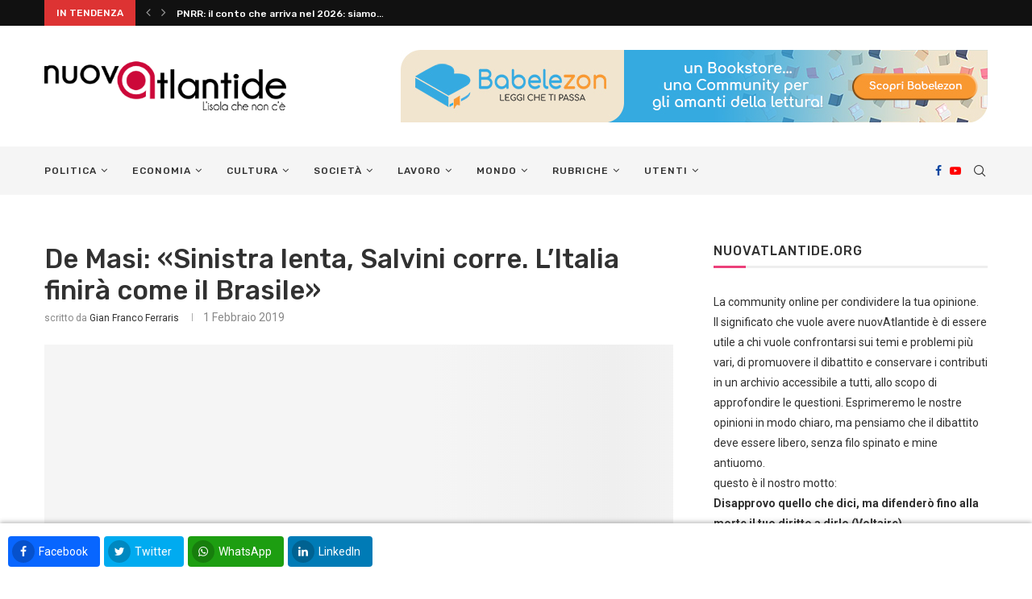

--- FILE ---
content_type: text/html; charset=UTF-8
request_url: https://www.nuovatlantide.org/de-masi-sinistra-lenta-salvini-corre-litalia-finira-come-il-brasile/
body_size: 34994
content:
<!DOCTYPE html>
<html lang="it-IT">
<head><style>img.lazy{min-height:1px}</style><link href="https://www.nuovatlantide.org/wp-content/plugins/w3-total-cache/pub/js/lazyload.min.js" as="script">
	<meta charset="UTF-8">
	<meta http-equiv="X-UA-Compatible" content="IE=edge">
	<meta name="viewport" content="width=device-width, initial-scale=1">
	<link rel="profile" href="http://gmpg.org/xfn/11" />
			<link rel="shortcut icon" href="https://www.nuovatlantide.org/wp-content/uploads/2014/07/cropped-logo-nuovatlantide-icona.png" type="image/x-icon" />
		<link rel="apple-touch-icon" sizes="180x180" href="https://www.nuovatlantide.org/wp-content/uploads/2014/07/cropped-logo-nuovatlantide-icona.png">
		<link rel="alternate" type="application/rss+xml" title="nuovAtlantide.org &#8211; Nuova Atlantide RSS Feed" href="https://www.nuovatlantide.org/feed/" />
	<link rel="alternate" type="application/atom+xml" title="nuovAtlantide.org &#8211; Nuova Atlantide Atom Feed" href="https://www.nuovatlantide.org/feed/atom/" />
	<link rel="pingback" href="https://www.nuovatlantide.org/xmlrpc.php" />
	<!--[if lt IE 9]>
	<script src="https://www.nuovatlantide.org/wp-content/themes/soledad/js/html5.js"></script>
	<![endif]-->
	      
    <link rel='preconnect' href='https://fonts.googleapis.com' />
<link rel='preconnect' href='https://fonts.gstatic.com' />
<meta http-equiv='x-dns-prefetch-control' content='on'>
<link rel='dns-prefetch' href='//fonts.googleapis.com' />
<link rel='dns-prefetch' href='//fonts.gstatic.com' />
<link rel='dns-prefetch' href='//s.gravatar.com' />
<link rel='dns-prefetch' href='//www.google-analytics.com' />
<link rel='preload' as='image' href='https://www.nuovatlantide.org/wp-content/uploads/2014/07/cropped-logo-nuovatlantide-fucsia-3952-1.png' type='image/png'>
<link rel='preload' as='font' href='https://www.nuovatlantide.org/wp-content/themes/soledad/fonts/fontawesome-webfont.woff2?v=4.7.0' type='font/woff2' crossorigin='anonymous' />
<link rel='preload' as='font' href='https://www.nuovatlantide.org/wp-content/themes/soledad/fonts/weathericons.woff2' type='font/woff2' crossorigin='anonymous' />
<meta name='robots' content='index, follow, max-image-preview:large, max-snippet:-1, max-video-preview:-1' />
	<style>img:is([sizes="auto" i], [sizes^="auto," i]) { contain-intrinsic-size: 3000px 1500px }</style>
	
	<!-- This site is optimized with the Yoast SEO plugin v26.8 - https://yoast.com/product/yoast-seo-wordpress/ -->
	<title>De Masi: «Sinistra lenta, Salvini corre. L’Italia finirà come il Brasile» - nuovAtlantide.org</title>
	<meta name="description" content="intervista a Domenico De Masi di Daniela Preziosi - 1 febbraio 2019 #Intervistaalsociologo. Il professore: il leghista si è mangiato M5S, cita il fascismo" />
	<link rel="canonical" href="https://www.nuovatlantide.org/de-masi-sinistra-lenta-salvini-corre-litalia-finira-come-il-brasile/" />
	<meta property="og:locale" content="it_IT" />
	<meta property="og:type" content="article" />
	<meta property="og:title" content="De Masi: «Sinistra lenta, Salvini corre. L’Italia finirà come il Brasile» - nuovAtlantide.org" />
	<meta property="og:description" content="intervista a Domenico De Masi di Daniela Preziosi - 1 febbraio 2019 #Intervistaalsociologo. Il professore: il leghista si è mangiato M5S, cita il fascismo" />
	<meta property="og:url" content="https://www.nuovatlantide.org/de-masi-sinistra-lenta-salvini-corre-litalia-finira-come-il-brasile/" />
	<meta property="og:site_name" content="nuovAtlantide.org - Nuova Atlantide" />
	<meta property="article:publisher" content="https://www.facebook.com/nuovAtlantide" />
	<meta property="article:published_time" content="2019-02-01T07:23:15+00:00" />
	<meta property="article:modified_time" content="2019-02-01T12:52:49+00:00" />
	<meta property="og:image" content="https://www.nuovatlantide.org/wp-content/uploads/2019/01/vangelo.jpg" />
	<meta property="og:image:width" content="1500" />
	<meta property="og:image:height" content="1049" />
	<meta property="og:image:type" content="image/jpeg" />
	<meta name="author" content="Gian Franco Ferraris" />
	<meta name="twitter:card" content="summary_large_image" />
	<meta name="twitter:creator" content="@nuovAtlantide" />
	<meta name="twitter:site" content="@nuovAtlantide" />
	<meta name="twitter:label1" content="Scritto da" />
	<meta name="twitter:data1" content="Gian Franco Ferraris" />
	<meta name="twitter:label2" content="Tempo di lettura stimato" />
	<meta name="twitter:data2" content="5 minuti" />
	<script type="application/ld+json" class="yoast-schema-graph">{"@context":"https://schema.org","@graph":[{"@type":"Article","@id":"https://www.nuovatlantide.org/de-masi-sinistra-lenta-salvini-corre-litalia-finira-come-il-brasile/#article","isPartOf":{"@id":"https://www.nuovatlantide.org/de-masi-sinistra-lenta-salvini-corre-litalia-finira-come-il-brasile/"},"author":{"name":"Gian Franco Ferraris","@id":"https://www.nuovatlantide.org/#/schema/person/7cfcfcd0adde89b4698d800835d13915"},"headline":"De Masi: «Sinistra lenta, Salvini corre. L’Italia finirà come il Brasile»","datePublished":"2019-02-01T07:23:15+00:00","dateModified":"2019-02-01T12:52:49+00:00","mainEntityOfPage":{"@id":"https://www.nuovatlantide.org/de-masi-sinistra-lenta-salvini-corre-litalia-finira-come-il-brasile/"},"wordCount":1013,"commentCount":0,"image":{"@id":"https://www.nuovatlantide.org/de-masi-sinistra-lenta-salvini-corre-litalia-finira-come-il-brasile/#primaryimage"},"thumbnailUrl":"https://www.nuovatlantide.org/wp-content/uploads/2019/01/vangelo.jpg","articleSection":["Società"],"inLanguage":"it-IT","potentialAction":[{"@type":"CommentAction","name":"Comment","target":["https://www.nuovatlantide.org/de-masi-sinistra-lenta-salvini-corre-litalia-finira-come-il-brasile/#respond"]}]},{"@type":"WebPage","@id":"https://www.nuovatlantide.org/de-masi-sinistra-lenta-salvini-corre-litalia-finira-come-il-brasile/","url":"https://www.nuovatlantide.org/de-masi-sinistra-lenta-salvini-corre-litalia-finira-come-il-brasile/","name":"De Masi: «Sinistra lenta, Salvini corre. L’Italia finirà come il Brasile» - nuovAtlantide.org","isPartOf":{"@id":"https://www.nuovatlantide.org/#website"},"primaryImageOfPage":{"@id":"https://www.nuovatlantide.org/de-masi-sinistra-lenta-salvini-corre-litalia-finira-come-il-brasile/#primaryimage"},"image":{"@id":"https://www.nuovatlantide.org/de-masi-sinistra-lenta-salvini-corre-litalia-finira-come-il-brasile/#primaryimage"},"thumbnailUrl":"https://www.nuovatlantide.org/wp-content/uploads/2019/01/vangelo.jpg","datePublished":"2019-02-01T07:23:15+00:00","dateModified":"2019-02-01T12:52:49+00:00","author":{"@id":"https://www.nuovatlantide.org/#/schema/person/7cfcfcd0adde89b4698d800835d13915"},"description":"intervista a Domenico De Masi di Daniela Preziosi - 1 febbraio 2019 #Intervistaalsociologo. Il professore: il leghista si è mangiato M5S, cita il fascismo","breadcrumb":{"@id":"https://www.nuovatlantide.org/de-masi-sinistra-lenta-salvini-corre-litalia-finira-come-il-brasile/#breadcrumb"},"inLanguage":"it-IT","potentialAction":[{"@type":"ReadAction","target":["https://www.nuovatlantide.org/de-masi-sinistra-lenta-salvini-corre-litalia-finira-come-il-brasile/"]}]},{"@type":"ImageObject","inLanguage":"it-IT","@id":"https://www.nuovatlantide.org/de-masi-sinistra-lenta-salvini-corre-litalia-finira-come-il-brasile/#primaryimage","url":"https://www.nuovatlantide.org/wp-content/uploads/2019/01/vangelo.jpg","contentUrl":"https://www.nuovatlantide.org/wp-content/uploads/2019/01/vangelo.jpg","width":1500,"height":1049},{"@type":"BreadcrumbList","@id":"https://www.nuovatlantide.org/de-masi-sinistra-lenta-salvini-corre-litalia-finira-come-il-brasile/#breadcrumb","itemListElement":[{"@type":"ListItem","position":1,"name":"Home","item":"https://www.nuovatlantide.org/"},{"@type":"ListItem","position":2,"name":"De Masi: «Sinistra lenta, Salvini corre. L’Italia finirà come il Brasile»"}]},{"@type":"WebSite","@id":"https://www.nuovatlantide.org/#website","url":"https://www.nuovatlantide.org/","name":"nuovAtlantide.org - Nuova Atlantide","description":"L&#039;isola che non c&#039;è","potentialAction":[{"@type":"SearchAction","target":{"@type":"EntryPoint","urlTemplate":"https://www.nuovatlantide.org/?s={search_term_string}"},"query-input":{"@type":"PropertyValueSpecification","valueRequired":true,"valueName":"search_term_string"}}],"inLanguage":"it-IT"},{"@type":"Person","@id":"https://www.nuovatlantide.org/#/schema/person/7cfcfcd0adde89b4698d800835d13915","name":"Gian Franco Ferraris","image":{"@type":"ImageObject","inLanguage":"it-IT","@id":"https://www.nuovatlantide.org/#/schema/person/image/","url":"https://www.nuovatlantide.org/wp-content/uploads/2014/07/logo-nuovatlantide-icona.png","contentUrl":"https://www.nuovatlantide.org/wp-content/uploads/2014/07/logo-nuovatlantide-icona.png","caption":"Gian Franco Ferraris"},"url":"https://www.nuovatlantide.org/members/gian-franco-ferraris/"}]}</script>
	<!-- / Yoast SEO plugin. -->


<link rel='dns-prefetch' href='//www.googletagmanager.com' />
<link rel='dns-prefetch' href='//fonts.googleapis.com' />
<link rel="alternate" type="application/rss+xml" title="nuovAtlantide.org - Nuova Atlantide &raquo; Feed" href="https://www.nuovatlantide.org/feed/" />
<link rel="alternate" type="application/rss+xml" title="nuovAtlantide.org - Nuova Atlantide &raquo; Feed dei commenti" href="https://www.nuovatlantide.org/comments/feed/" />
<link rel="alternate" type="application/rss+xml" title="nuovAtlantide.org - Nuova Atlantide &raquo; De Masi: «Sinistra lenta, Salvini corre. L’Italia finirà come il Brasile» Feed dei commenti" href="https://www.nuovatlantide.org/de-masi-sinistra-lenta-salvini-corre-litalia-finira-come-il-brasile/feed/" />
<link rel='stylesheet' id='wp-block-library-css' href='https://www.nuovatlantide.org/wp-includes/css/dist/block-library/style.min.css' type='text/css' media='all' />
<style id='wp-block-library-theme-inline-css' type='text/css'>
.wp-block-audio :where(figcaption){color:#555;font-size:13px;text-align:center}.is-dark-theme .wp-block-audio :where(figcaption){color:#ffffffa6}.wp-block-audio{margin:0 0 1em}.wp-block-code{border:1px solid #ccc;border-radius:4px;font-family:Menlo,Consolas,monaco,monospace;padding:.8em 1em}.wp-block-embed :where(figcaption){color:#555;font-size:13px;text-align:center}.is-dark-theme .wp-block-embed :where(figcaption){color:#ffffffa6}.wp-block-embed{margin:0 0 1em}.blocks-gallery-caption{color:#555;font-size:13px;text-align:center}.is-dark-theme .blocks-gallery-caption{color:#ffffffa6}:root :where(.wp-block-image figcaption){color:#555;font-size:13px;text-align:center}.is-dark-theme :root :where(.wp-block-image figcaption){color:#ffffffa6}.wp-block-image{margin:0 0 1em}.wp-block-pullquote{border-bottom:4px solid;border-top:4px solid;color:currentColor;margin-bottom:1.75em}.wp-block-pullquote cite,.wp-block-pullquote footer,.wp-block-pullquote__citation{color:currentColor;font-size:.8125em;font-style:normal;text-transform:uppercase}.wp-block-quote{border-left:.25em solid;margin:0 0 1.75em;padding-left:1em}.wp-block-quote cite,.wp-block-quote footer{color:currentColor;font-size:.8125em;font-style:normal;position:relative}.wp-block-quote:where(.has-text-align-right){border-left:none;border-right:.25em solid;padding-left:0;padding-right:1em}.wp-block-quote:where(.has-text-align-center){border:none;padding-left:0}.wp-block-quote.is-large,.wp-block-quote.is-style-large,.wp-block-quote:where(.is-style-plain){border:none}.wp-block-search .wp-block-search__label{font-weight:700}.wp-block-search__button{border:1px solid #ccc;padding:.375em .625em}:where(.wp-block-group.has-background){padding:1.25em 2.375em}.wp-block-separator.has-css-opacity{opacity:.4}.wp-block-separator{border:none;border-bottom:2px solid;margin-left:auto;margin-right:auto}.wp-block-separator.has-alpha-channel-opacity{opacity:1}.wp-block-separator:not(.is-style-wide):not(.is-style-dots){width:100px}.wp-block-separator.has-background:not(.is-style-dots){border-bottom:none;height:1px}.wp-block-separator.has-background:not(.is-style-wide):not(.is-style-dots){height:2px}.wp-block-table{margin:0 0 1em}.wp-block-table td,.wp-block-table th{word-break:normal}.wp-block-table :where(figcaption){color:#555;font-size:13px;text-align:center}.is-dark-theme .wp-block-table :where(figcaption){color:#ffffffa6}.wp-block-video :where(figcaption){color:#555;font-size:13px;text-align:center}.is-dark-theme .wp-block-video :where(figcaption){color:#ffffffa6}.wp-block-video{margin:0 0 1em}:root :where(.wp-block-template-part.has-background){margin-bottom:0;margin-top:0;padding:1.25em 2.375em}
</style>
<style id='classic-theme-styles-inline-css' type='text/css'>
/*! This file is auto-generated */
.wp-block-button__link{color:#fff;background-color:#32373c;border-radius:9999px;box-shadow:none;text-decoration:none;padding:calc(.667em + 2px) calc(1.333em + 2px);font-size:1.125em}.wp-block-file__button{background:#32373c;color:#fff;text-decoration:none}
</style>
<style id='bp-login-form-style-inline-css' type='text/css'>
.widget_bp_core_login_widget .bp-login-widget-user-avatar{float:left}.widget_bp_core_login_widget .bp-login-widget-user-links{margin-left:70px}#bp-login-widget-form label{display:block;font-weight:600;margin:15px 0 5px;width:auto}#bp-login-widget-form input[type=password],#bp-login-widget-form input[type=text]{background-color:#fafafa;border:1px solid #d6d6d6;border-radius:0;font:inherit;font-size:100%;padding:.5em;width:100%}#bp-login-widget-form .bp-login-widget-register-link,#bp-login-widget-form .login-submit{display:inline;width:-moz-fit-content;width:fit-content}#bp-login-widget-form .bp-login-widget-register-link{margin-left:1em}#bp-login-widget-form .bp-login-widget-register-link a{filter:invert(1)}#bp-login-widget-form .bp-login-widget-pwd-link{font-size:80%}

</style>
<style id='bp-member-style-inline-css' type='text/css'>
[data-type="bp/member"] input.components-placeholder__input{border:1px solid #757575;border-radius:2px;flex:1 1 auto;padding:6px 8px}.bp-block-member{position:relative}.bp-block-member .member-content{display:flex}.bp-block-member .user-nicename{display:block}.bp-block-member .user-nicename a{border:none;color:currentColor;text-decoration:none}.bp-block-member .bp-profile-button{width:100%}.bp-block-member .bp-profile-button a.button{bottom:10px;display:inline-block;margin:18px 0 0;position:absolute;right:0}.bp-block-member.has-cover .item-header-avatar,.bp-block-member.has-cover .member-content,.bp-block-member.has-cover .member-description{z-index:2}.bp-block-member.has-cover .member-content,.bp-block-member.has-cover .member-description{padding-top:75px}.bp-block-member.has-cover .bp-member-cover-image{background-color:#c5c5c5;background-position:top;background-repeat:no-repeat;background-size:cover;border:0;display:block;height:150px;left:0;margin:0;padding:0;position:absolute;top:0;width:100%;z-index:1}.bp-block-member img.avatar{height:auto;width:auto}.bp-block-member.avatar-none .item-header-avatar{display:none}.bp-block-member.avatar-none.has-cover{min-height:200px}.bp-block-member.avatar-full{min-height:150px}.bp-block-member.avatar-full .item-header-avatar{width:180px}.bp-block-member.avatar-thumb .member-content{align-items:center;min-height:50px}.bp-block-member.avatar-thumb .item-header-avatar{width:70px}.bp-block-member.avatar-full.has-cover{min-height:300px}.bp-block-member.avatar-full.has-cover .item-header-avatar{width:200px}.bp-block-member.avatar-full.has-cover img.avatar{background:#fffc;border:2px solid #fff;margin-left:20px}.bp-block-member.avatar-thumb.has-cover .item-header-avatar{padding-top:75px}.entry .entry-content .bp-block-member .user-nicename a{border:none;color:currentColor;text-decoration:none}

</style>
<style id='bp-members-style-inline-css' type='text/css'>
[data-type="bp/members"] .components-placeholder.is-appender{min-height:0}[data-type="bp/members"] .components-placeholder.is-appender .components-placeholder__label:empty{display:none}[data-type="bp/members"] .components-placeholder input.components-placeholder__input{border:1px solid #757575;border-radius:2px;flex:1 1 auto;padding:6px 8px}[data-type="bp/members"].avatar-none .member-description{width:calc(100% - 44px)}[data-type="bp/members"].avatar-full .member-description{width:calc(100% - 224px)}[data-type="bp/members"].avatar-thumb .member-description{width:calc(100% - 114px)}[data-type="bp/members"] .member-content{position:relative}[data-type="bp/members"] .member-content .is-right{position:absolute;right:2px;top:2px}[data-type="bp/members"] .columns-2 .member-content .member-description,[data-type="bp/members"] .columns-3 .member-content .member-description,[data-type="bp/members"] .columns-4 .member-content .member-description{padding-left:44px;width:calc(100% - 44px)}[data-type="bp/members"] .columns-3 .is-right{right:-10px}[data-type="bp/members"] .columns-4 .is-right{right:-50px}.bp-block-members.is-grid{display:flex;flex-wrap:wrap;padding:0}.bp-block-members.is-grid .member-content{margin:0 1.25em 1.25em 0;width:100%}@media(min-width:600px){.bp-block-members.columns-2 .member-content{width:calc(50% - .625em)}.bp-block-members.columns-2 .member-content:nth-child(2n){margin-right:0}.bp-block-members.columns-3 .member-content{width:calc(33.33333% - .83333em)}.bp-block-members.columns-3 .member-content:nth-child(3n){margin-right:0}.bp-block-members.columns-4 .member-content{width:calc(25% - .9375em)}.bp-block-members.columns-4 .member-content:nth-child(4n){margin-right:0}}.bp-block-members .member-content{display:flex;flex-direction:column;padding-bottom:1em;text-align:center}.bp-block-members .member-content .item-header-avatar,.bp-block-members .member-content .member-description{width:100%}.bp-block-members .member-content .item-header-avatar{margin:0 auto}.bp-block-members .member-content .item-header-avatar img.avatar{display:inline-block}@media(min-width:600px){.bp-block-members .member-content{flex-direction:row;text-align:left}.bp-block-members .member-content .item-header-avatar,.bp-block-members .member-content .member-description{width:auto}.bp-block-members .member-content .item-header-avatar{margin:0}}.bp-block-members .member-content .user-nicename{display:block}.bp-block-members .member-content .user-nicename a{border:none;color:currentColor;text-decoration:none}.bp-block-members .member-content time{color:#767676;display:block;font-size:80%}.bp-block-members.avatar-none .item-header-avatar{display:none}.bp-block-members.avatar-full{min-height:190px}.bp-block-members.avatar-full .item-header-avatar{width:180px}.bp-block-members.avatar-thumb .member-content{min-height:80px}.bp-block-members.avatar-thumb .item-header-avatar{width:70px}.bp-block-members.columns-2 .member-content,.bp-block-members.columns-3 .member-content,.bp-block-members.columns-4 .member-content{display:block;text-align:center}.bp-block-members.columns-2 .member-content .item-header-avatar,.bp-block-members.columns-3 .member-content .item-header-avatar,.bp-block-members.columns-4 .member-content .item-header-avatar{margin:0 auto}.bp-block-members img.avatar{height:auto;max-width:-moz-fit-content;max-width:fit-content;width:auto}.bp-block-members .member-content.has-activity{align-items:center}.bp-block-members .member-content.has-activity .item-header-avatar{padding-right:1em}.bp-block-members .member-content.has-activity .wp-block-quote{margin-bottom:0;text-align:left}.bp-block-members .member-content.has-activity .wp-block-quote cite a,.entry .entry-content .bp-block-members .user-nicename a{border:none;color:currentColor;text-decoration:none}

</style>
<style id='bp-dynamic-members-style-inline-css' type='text/css'>
.bp-dynamic-block-container .item-options{font-size:.5em;margin:0 0 1em;padding:1em 0}.bp-dynamic-block-container .item-options a.selected{font-weight:600}.bp-dynamic-block-container ul.item-list{list-style:none;margin:1em 0;padding-left:0}.bp-dynamic-block-container ul.item-list li{margin-bottom:1em}.bp-dynamic-block-container ul.item-list li:after,.bp-dynamic-block-container ul.item-list li:before{content:" ";display:table}.bp-dynamic-block-container ul.item-list li:after{clear:both}.bp-dynamic-block-container ul.item-list li .item-avatar{float:left;width:60px}.bp-dynamic-block-container ul.item-list li .item{margin-left:70px}

</style>
<style id='bp-online-members-style-inline-css' type='text/css'>
.widget_bp_core_whos_online_widget .avatar-block,[data-type="bp/online-members"] .avatar-block{display:flex;flex-flow:row wrap}.widget_bp_core_whos_online_widget .avatar-block img,[data-type="bp/online-members"] .avatar-block img{margin:.5em}

</style>
<style id='bp-active-members-style-inline-css' type='text/css'>
.widget_bp_core_recently_active_widget .avatar-block,[data-type="bp/active-members"] .avatar-block{display:flex;flex-flow:row wrap}.widget_bp_core_recently_active_widget .avatar-block img,[data-type="bp/active-members"] .avatar-block img{margin:.5em}

</style>
<style id='bp-latest-activities-style-inline-css' type='text/css'>
.bp-latest-activities .components-flex.components-select-control select[multiple]{height:auto;padding:0 8px}.bp-latest-activities .components-flex.components-select-control select[multiple]+.components-input-control__suffix svg{display:none}.bp-latest-activities-block a,.entry .entry-content .bp-latest-activities-block a{border:none;text-decoration:none}.bp-latest-activities-block .activity-list.item-list blockquote{border:none;padding:0}.bp-latest-activities-block .activity-list.item-list blockquote .activity-item:not(.mini){box-shadow:1px 0 4px #00000026;padding:0 1em;position:relative}.bp-latest-activities-block .activity-list.item-list blockquote .activity-item:not(.mini):after,.bp-latest-activities-block .activity-list.item-list blockquote .activity-item:not(.mini):before{border-color:#0000;border-style:solid;content:"";display:block;height:0;left:15px;position:absolute;width:0}.bp-latest-activities-block .activity-list.item-list blockquote .activity-item:not(.mini):before{border-top-color:#00000026;border-width:9px;bottom:-18px;left:14px}.bp-latest-activities-block .activity-list.item-list blockquote .activity-item:not(.mini):after{border-top-color:#fff;border-width:8px;bottom:-16px}.bp-latest-activities-block .activity-list.item-list blockquote .activity-item.mini .avatar{display:inline-block;height:20px;margin-right:2px;vertical-align:middle;width:20px}.bp-latest-activities-block .activity-list.item-list footer{align-items:center;display:flex}.bp-latest-activities-block .activity-list.item-list footer img.avatar{border:none;display:inline-block;margin-right:.5em}.bp-latest-activities-block .activity-list.item-list footer .activity-time-since{font-size:90%}.bp-latest-activities-block .widget-error{border-left:4px solid #0b80a4;box-shadow:1px 0 4px #00000026}.bp-latest-activities-block .widget-error p{padding:0 1em}

</style>
<style id='global-styles-inline-css' type='text/css'>
:root{--wp--preset--aspect-ratio--square: 1;--wp--preset--aspect-ratio--4-3: 4/3;--wp--preset--aspect-ratio--3-4: 3/4;--wp--preset--aspect-ratio--3-2: 3/2;--wp--preset--aspect-ratio--2-3: 2/3;--wp--preset--aspect-ratio--16-9: 16/9;--wp--preset--aspect-ratio--9-16: 9/16;--wp--preset--color--black: #000000;--wp--preset--color--cyan-bluish-gray: #abb8c3;--wp--preset--color--white: #ffffff;--wp--preset--color--pale-pink: #f78da7;--wp--preset--color--vivid-red: #cf2e2e;--wp--preset--color--luminous-vivid-orange: #ff6900;--wp--preset--color--luminous-vivid-amber: #fcb900;--wp--preset--color--light-green-cyan: #7bdcb5;--wp--preset--color--vivid-green-cyan: #00d084;--wp--preset--color--pale-cyan-blue: #8ed1fc;--wp--preset--color--vivid-cyan-blue: #0693e3;--wp--preset--color--vivid-purple: #9b51e0;--wp--preset--gradient--vivid-cyan-blue-to-vivid-purple: linear-gradient(135deg,rgba(6,147,227,1) 0%,rgb(155,81,224) 100%);--wp--preset--gradient--light-green-cyan-to-vivid-green-cyan: linear-gradient(135deg,rgb(122,220,180) 0%,rgb(0,208,130) 100%);--wp--preset--gradient--luminous-vivid-amber-to-luminous-vivid-orange: linear-gradient(135deg,rgba(252,185,0,1) 0%,rgba(255,105,0,1) 100%);--wp--preset--gradient--luminous-vivid-orange-to-vivid-red: linear-gradient(135deg,rgba(255,105,0,1) 0%,rgb(207,46,46) 100%);--wp--preset--gradient--very-light-gray-to-cyan-bluish-gray: linear-gradient(135deg,rgb(238,238,238) 0%,rgb(169,184,195) 100%);--wp--preset--gradient--cool-to-warm-spectrum: linear-gradient(135deg,rgb(74,234,220) 0%,rgb(151,120,209) 20%,rgb(207,42,186) 40%,rgb(238,44,130) 60%,rgb(251,105,98) 80%,rgb(254,248,76) 100%);--wp--preset--gradient--blush-light-purple: linear-gradient(135deg,rgb(255,206,236) 0%,rgb(152,150,240) 100%);--wp--preset--gradient--blush-bordeaux: linear-gradient(135deg,rgb(254,205,165) 0%,rgb(254,45,45) 50%,rgb(107,0,62) 100%);--wp--preset--gradient--luminous-dusk: linear-gradient(135deg,rgb(255,203,112) 0%,rgb(199,81,192) 50%,rgb(65,88,208) 100%);--wp--preset--gradient--pale-ocean: linear-gradient(135deg,rgb(255,245,203) 0%,rgb(182,227,212) 50%,rgb(51,167,181) 100%);--wp--preset--gradient--electric-grass: linear-gradient(135deg,rgb(202,248,128) 0%,rgb(113,206,126) 100%);--wp--preset--gradient--midnight: linear-gradient(135deg,rgb(2,3,129) 0%,rgb(40,116,252) 100%);--wp--preset--font-size--small: 12px;--wp--preset--font-size--medium: 20px;--wp--preset--font-size--large: 32px;--wp--preset--font-size--x-large: 42px;--wp--preset--font-size--normal: 14px;--wp--preset--font-size--huge: 42px;--wp--preset--spacing--20: 0.44rem;--wp--preset--spacing--30: 0.67rem;--wp--preset--spacing--40: 1rem;--wp--preset--spacing--50: 1.5rem;--wp--preset--spacing--60: 2.25rem;--wp--preset--spacing--70: 3.38rem;--wp--preset--spacing--80: 5.06rem;--wp--preset--shadow--natural: 6px 6px 9px rgba(0, 0, 0, 0.2);--wp--preset--shadow--deep: 12px 12px 50px rgba(0, 0, 0, 0.4);--wp--preset--shadow--sharp: 6px 6px 0px rgba(0, 0, 0, 0.2);--wp--preset--shadow--outlined: 6px 6px 0px -3px rgba(255, 255, 255, 1), 6px 6px rgba(0, 0, 0, 1);--wp--preset--shadow--crisp: 6px 6px 0px rgba(0, 0, 0, 1);}:where(.is-layout-flex){gap: 0.5em;}:where(.is-layout-grid){gap: 0.5em;}body .is-layout-flex{display: flex;}.is-layout-flex{flex-wrap: wrap;align-items: center;}.is-layout-flex > :is(*, div){margin: 0;}body .is-layout-grid{display: grid;}.is-layout-grid > :is(*, div){margin: 0;}:where(.wp-block-columns.is-layout-flex){gap: 2em;}:where(.wp-block-columns.is-layout-grid){gap: 2em;}:where(.wp-block-post-template.is-layout-flex){gap: 1.25em;}:where(.wp-block-post-template.is-layout-grid){gap: 1.25em;}.has-black-color{color: var(--wp--preset--color--black) !important;}.has-cyan-bluish-gray-color{color: var(--wp--preset--color--cyan-bluish-gray) !important;}.has-white-color{color: var(--wp--preset--color--white) !important;}.has-pale-pink-color{color: var(--wp--preset--color--pale-pink) !important;}.has-vivid-red-color{color: var(--wp--preset--color--vivid-red) !important;}.has-luminous-vivid-orange-color{color: var(--wp--preset--color--luminous-vivid-orange) !important;}.has-luminous-vivid-amber-color{color: var(--wp--preset--color--luminous-vivid-amber) !important;}.has-light-green-cyan-color{color: var(--wp--preset--color--light-green-cyan) !important;}.has-vivid-green-cyan-color{color: var(--wp--preset--color--vivid-green-cyan) !important;}.has-pale-cyan-blue-color{color: var(--wp--preset--color--pale-cyan-blue) !important;}.has-vivid-cyan-blue-color{color: var(--wp--preset--color--vivid-cyan-blue) !important;}.has-vivid-purple-color{color: var(--wp--preset--color--vivid-purple) !important;}.has-black-background-color{background-color: var(--wp--preset--color--black) !important;}.has-cyan-bluish-gray-background-color{background-color: var(--wp--preset--color--cyan-bluish-gray) !important;}.has-white-background-color{background-color: var(--wp--preset--color--white) !important;}.has-pale-pink-background-color{background-color: var(--wp--preset--color--pale-pink) !important;}.has-vivid-red-background-color{background-color: var(--wp--preset--color--vivid-red) !important;}.has-luminous-vivid-orange-background-color{background-color: var(--wp--preset--color--luminous-vivid-orange) !important;}.has-luminous-vivid-amber-background-color{background-color: var(--wp--preset--color--luminous-vivid-amber) !important;}.has-light-green-cyan-background-color{background-color: var(--wp--preset--color--light-green-cyan) !important;}.has-vivid-green-cyan-background-color{background-color: var(--wp--preset--color--vivid-green-cyan) !important;}.has-pale-cyan-blue-background-color{background-color: var(--wp--preset--color--pale-cyan-blue) !important;}.has-vivid-cyan-blue-background-color{background-color: var(--wp--preset--color--vivid-cyan-blue) !important;}.has-vivid-purple-background-color{background-color: var(--wp--preset--color--vivid-purple) !important;}.has-black-border-color{border-color: var(--wp--preset--color--black) !important;}.has-cyan-bluish-gray-border-color{border-color: var(--wp--preset--color--cyan-bluish-gray) !important;}.has-white-border-color{border-color: var(--wp--preset--color--white) !important;}.has-pale-pink-border-color{border-color: var(--wp--preset--color--pale-pink) !important;}.has-vivid-red-border-color{border-color: var(--wp--preset--color--vivid-red) !important;}.has-luminous-vivid-orange-border-color{border-color: var(--wp--preset--color--luminous-vivid-orange) !important;}.has-luminous-vivid-amber-border-color{border-color: var(--wp--preset--color--luminous-vivid-amber) !important;}.has-light-green-cyan-border-color{border-color: var(--wp--preset--color--light-green-cyan) !important;}.has-vivid-green-cyan-border-color{border-color: var(--wp--preset--color--vivid-green-cyan) !important;}.has-pale-cyan-blue-border-color{border-color: var(--wp--preset--color--pale-cyan-blue) !important;}.has-vivid-cyan-blue-border-color{border-color: var(--wp--preset--color--vivid-cyan-blue) !important;}.has-vivid-purple-border-color{border-color: var(--wp--preset--color--vivid-purple) !important;}.has-vivid-cyan-blue-to-vivid-purple-gradient-background{background: var(--wp--preset--gradient--vivid-cyan-blue-to-vivid-purple) !important;}.has-light-green-cyan-to-vivid-green-cyan-gradient-background{background: var(--wp--preset--gradient--light-green-cyan-to-vivid-green-cyan) !important;}.has-luminous-vivid-amber-to-luminous-vivid-orange-gradient-background{background: var(--wp--preset--gradient--luminous-vivid-amber-to-luminous-vivid-orange) !important;}.has-luminous-vivid-orange-to-vivid-red-gradient-background{background: var(--wp--preset--gradient--luminous-vivid-orange-to-vivid-red) !important;}.has-very-light-gray-to-cyan-bluish-gray-gradient-background{background: var(--wp--preset--gradient--very-light-gray-to-cyan-bluish-gray) !important;}.has-cool-to-warm-spectrum-gradient-background{background: var(--wp--preset--gradient--cool-to-warm-spectrum) !important;}.has-blush-light-purple-gradient-background{background: var(--wp--preset--gradient--blush-light-purple) !important;}.has-blush-bordeaux-gradient-background{background: var(--wp--preset--gradient--blush-bordeaux) !important;}.has-luminous-dusk-gradient-background{background: var(--wp--preset--gradient--luminous-dusk) !important;}.has-pale-ocean-gradient-background{background: var(--wp--preset--gradient--pale-ocean) !important;}.has-electric-grass-gradient-background{background: var(--wp--preset--gradient--electric-grass) !important;}.has-midnight-gradient-background{background: var(--wp--preset--gradient--midnight) !important;}.has-small-font-size{font-size: var(--wp--preset--font-size--small) !important;}.has-medium-font-size{font-size: var(--wp--preset--font-size--medium) !important;}.has-large-font-size{font-size: var(--wp--preset--font-size--large) !important;}.has-x-large-font-size{font-size: var(--wp--preset--font-size--x-large) !important;}
:where(.wp-block-post-template.is-layout-flex){gap: 1.25em;}:where(.wp-block-post-template.is-layout-grid){gap: 1.25em;}
:where(.wp-block-columns.is-layout-flex){gap: 2em;}:where(.wp-block-columns.is-layout-grid){gap: 2em;}
:root :where(.wp-block-pullquote){font-size: 1.5em;line-height: 1.6;}
</style>
<link rel='stylesheet' id='cookie-law-info-css' href='https://www.nuovatlantide.org/wp-content/plugins/cookie-law-info/legacy/public/css/cookie-law-info-public.css' type='text/css' media='all' />
<link rel='stylesheet' id='cookie-law-info-gdpr-css' href='https://www.nuovatlantide.org/wp-content/plugins/cookie-law-info/legacy/public/css/cookie-law-info-gdpr.css' type='text/css' media='all' />
<link rel='stylesheet' id='youzify-opensans-css' href='https://fonts.googleapis.com/css?family=Open+Sans%3A400%2C600&#038;ver=3.3.9' type='text/css' media='all' />
<link rel='stylesheet' id='youzify-css' href='https://www.nuovatlantide.org/wp-content/plugins/youzify/includes/public/assets/css/youzify.min.css' type='text/css' media='all' />
<link rel='stylesheet' id='youzify-headers-css' href='https://www.nuovatlantide.org/wp-content/plugins/youzify/includes/public/assets/css/youzify-headers.min.css' type='text/css' media='all' />
<link rel='stylesheet' id='youzify-scheme-css' href='https://www.nuovatlantide.org/wp-content/plugins/youzify/includes/public/assets/css/schemes/youzify-blue-scheme.min.css' type='text/css' media='all' />
<link rel='stylesheet' id='dashicons-css' href='https://www.nuovatlantide.org/wp-includes/css/dashicons.min.css' type='text/css' media='all' />
<link rel='stylesheet' id='youzify-social-css' href='https://www.nuovatlantide.org/wp-content/plugins/youzify/includes/public/assets/css/youzify-social.min.css' type='text/css' media='all' />
<link rel='stylesheet' id='youzify-icons-css' href='https://www.nuovatlantide.org/wp-content/plugins/youzify/includes/admin/assets/css/all.min.css' type='text/css' media='all' />
<link rel='stylesheet' id='youzify-customStyle-css' href='https://www.nuovatlantide.org/wp-content/plugins/youzify/includes/admin/assets/css/custom-script.css' type='text/css' media='all' />
<link rel='stylesheet' id='penci-fonts-css' href='//fonts.googleapis.com/css?family=PT+Serif%3A300%2C300italic%2C400%2C400italic%2C500%2C500italic%2C700%2C700italic%2C800%2C800italic%7CPlayfair+Display+SC%3A300%2C300italic%2C400%2C400italic%2C500%2C500italic%2C700%2C700italic%2C800%2C800italic%7CMontserrat%3A300%2C300italic%2C400%2C400italic%2C500%2C500italic%2C700%2C700italic%2C800%2C800italic%7CRubik%3A300%2C300italic%2C400%2C400italic%2C500%2C500italic%2C700%2C700italic%2C800%2C800italic%7CRoboto%3A300%2C300italic%2C400%2C400italic%2C500%2C500italic%2C700%2C700italic%2C800%2C800italic%26subset%3Dlatin%2Ccyrillic%2Ccyrillic-ext%2Cgreek%2Cgreek-ext%2Clatin-ext&#038;display=swap&#038;ver=1.0' type='text/css' media='all' />
<link rel='stylesheet' id='penci-main-style-css' href='https://www.nuovatlantide.org/wp-content/themes/soledad/main.css' type='text/css' media='all' />
<link rel='stylesheet' id='penci-buddypress-bbpress-css' href='https://www.nuovatlantide.org/wp-content/themes/soledad/css/buddypress-bbpress.min.css' type='text/css' media='all' />
<link rel='stylesheet' id='penci-font-awesomeold-css' href='https://www.nuovatlantide.org/wp-content/themes/soledad/css/font-awesome.4.7.0.swap.min.css' type='text/css' media='all' />
<link rel='stylesheet' id='penci-font-iweather-css' href='https://www.nuovatlantide.org/wp-content/themes/soledad/css/weather-icon.swap.css' type='text/css' media='all' />
<link rel='stylesheet' id='penci_icon-css' href='https://www.nuovatlantide.org/wp-content/themes/soledad/css/penci-icon.css' type='text/css' media='all' />
<link rel='stylesheet' id='penci_style-css' href='https://www.nuovatlantide.org/wp-content/themes/soledad/style.css' type='text/css' media='all' />
<link rel='stylesheet' id='subscribe-forms-css-css' href='https://www.nuovatlantide.org/wp-content/plugins/easy-social-share-buttons3/assets/modules/subscribe-forms.min.css' type='text/css' media='all' />
<link rel='stylesheet' id='click2tweet-css-css' href='https://www.nuovatlantide.org/wp-content/plugins/easy-social-share-buttons3/assets/modules/click-to-tweet.min.css' type='text/css' media='all' />
<link rel='stylesheet' id='easy-social-share-buttons-display-methods-css' href='https://www.nuovatlantide.org/wp-content/plugins/easy-social-share-buttons3/assets/css/essb-display-methods.min.css' type='text/css' media='all' />
<link rel='stylesheet' id='easy-social-share-buttons-css' href='https://www.nuovatlantide.org/wp-content/plugins/easy-social-share-buttons3/assets/css/easy-social-share-buttons.min.css' type='text/css' media='all' />
<link rel='stylesheet' id='youzify-membership-css' href='https://www.nuovatlantide.org/wp-content/plugins/youzify/includes/public/assets/css/youzify-membership.min.css' type='text/css' media='all' />
<link rel='stylesheet' id='youzify-membership-customStyle-css' href='https://www.nuovatlantide.org/wp-content/plugins/youzify/includes/admin/assets/css/custom-script.css' type='text/css' media='all' />
<script type="text/javascript" src="https://www.nuovatlantide.org/wp-includes/js/jquery/jquery.min.js" id="jquery-core-js"></script>
<script type="text/javascript" src="https://www.nuovatlantide.org/wp-includes/js/jquery/jquery-migrate.min.js" id="jquery-migrate-js"></script>
<script type="text/javascript" id="cookie-law-info-js-extra">
/* <![CDATA[ */
var Cli_Data = {"nn_cookie_ids":["GoogleAdServingTest","CookieLawInfoConsent","test_cookie","IDE","DSID","_gid","_gat_gtag_UA_35971630_18","_ga_KZR4W83ZWQ","_ga","__gads"],"cookielist":[],"non_necessary_cookies":{"necessary":["CookieLawInfoConsent"],"others":["GoogleAdServingTest"],"advertisement":["test_cookie","IDE","DSID"],"analytics":["_gid","_gat_gtag_UA_35971630_18","_ga_KZR4W83ZWQ","_ga","__gads"]},"ccpaEnabled":"","ccpaRegionBased":"","ccpaBarEnabled":"","strictlyEnabled":["necessary","obligatoire"],"ccpaType":"gdpr","js_blocking":"1","custom_integration":"","triggerDomRefresh":"","secure_cookies":""};
var cli_cookiebar_settings = {"animate_speed_hide":"500","animate_speed_show":"500","background":"#FFF","border":"#b1a6a6c2","border_on":"","button_1_button_colour":"#dd3333","button_1_button_hover":"#b12929","button_1_link_colour":"#fff","button_1_as_button":"1","button_1_new_win":"","button_2_button_colour":"#333","button_2_button_hover":"#292929","button_2_link_colour":"#444","button_2_as_button":"","button_2_hidebar":"","button_3_button_colour":"#dedfe0","button_3_button_hover":"#b2b2b3","button_3_link_colour":"#333333","button_3_as_button":"1","button_3_new_win":"","button_4_button_colour":"#dedfe0","button_4_button_hover":"#b2b2b3","button_4_link_colour":"#333333","button_4_as_button":"1","button_7_button_colour":"#dd3333","button_7_button_hover":"#b12929","button_7_link_colour":"#fff","button_7_as_button":"1","button_7_new_win":"","font_family":"inherit","header_fix":"","notify_animate_hide":"1","notify_animate_show":"","notify_div_id":"#cookie-law-info-bar","notify_position_horizontal":"right","notify_position_vertical":"bottom","scroll_close":"","scroll_close_reload":"","accept_close_reload":"","reject_close_reload":"","showagain_tab":"","showagain_background":"#fff","showagain_border":"#000","showagain_div_id":"#cookie-law-info-again","showagain_x_position":"100px","text":"#333333","show_once_yn":"","show_once":"10000","logging_on":"","as_popup":"","popup_overlay":"1","bar_heading_text":"","cookie_bar_as":"banner","popup_showagain_position":"bottom-right","widget_position":"left"};
var log_object = {"ajax_url":"https:\/\/www.nuovatlantide.org\/wp-admin\/admin-ajax.php"};
/* ]]> */
</script>
<script type="text/javascript" src="https://www.nuovatlantide.org/wp-content/plugins/cookie-law-info/legacy/public/js/cookie-law-info-public.js" id="cookie-law-info-js"></script>
<script type="text/javascript" src="https://www.nuovatlantide.org/wp-content/plugins/easy-social-share-buttons3/assets/modules/sharing-bar.min.js" id="essb-module-sharing-bar-js"></script>
<script type="text/javascript" src="https://www.nuovatlantide.org/wp-content/plugins/easy-social-share-buttons3/assets/modules/pinterest-pro.min.js" id="pinterest-pro-js-js"></script>
<script type="text/javascript" src="https://www.nuovatlantide.org/wp-content/plugins/easy-social-share-buttons3/assets/modules/subscribe-forms.min.js" id="subscribe-forms-js-js"></script>
<script type="text/javascript" src="https://www.nuovatlantide.org/wp-content/plugins/easy-social-share-buttons3/assets/js/essb-core.min.js" id="easy-social-share-buttons-core-js"></script>

<!-- Snippet del tag Google (gtag.js) aggiunto da Site Kit -->
<!-- Snippet Google Analytics aggiunto da Site Kit -->
<script type="text/javascript" src="https://www.googletagmanager.com/gtag/js?id=G-KZR4W83ZWQ" id="google_gtagjs-js" async></script>
<script type="text/javascript" id="google_gtagjs-js-after">
/* <![CDATA[ */
window.dataLayer = window.dataLayer || [];function gtag(){dataLayer.push(arguments);}
gtag("set","linker",{"domains":["www.nuovatlantide.org"]});
gtag("js", new Date());
gtag("set", "developer_id.dZTNiMT", true);
gtag("config", "G-KZR4W83ZWQ", {"googlesitekit_post_type":"post","googlesitekit_post_date":"20190201","googlesitekit_post_author":"Gian Franco Ferraris"});
/* ]]> */
</script>
<link rel="https://api.w.org/" href="https://www.nuovatlantide.org/wp-json/" /><link rel="alternate" title="JSON" type="application/json" href="https://www.nuovatlantide.org/wp-json/wp/v2/posts/58086" /><link rel="EditURI" type="application/rsd+xml" title="RSD" href="https://www.nuovatlantide.org/xmlrpc.php?rsd" />
<meta name="generator" content="WordPress 6.8.3" />
<link rel='shortlink' href='https://www.nuovatlantide.org/?p=58086' />
<link rel="alternate" title="oEmbed (JSON)" type="application/json+oembed" href="https://www.nuovatlantide.org/wp-json/oembed/1.0/embed?url=https%3A%2F%2Fwww.nuovatlantide.org%2Fde-masi-sinistra-lenta-salvini-corre-litalia-finira-come-il-brasile%2F" />
<link rel="alternate" title="oEmbed (XML)" type="text/xml+oembed" href="https://www.nuovatlantide.org/wp-json/oembed/1.0/embed?url=https%3A%2F%2Fwww.nuovatlantide.org%2Fde-masi-sinistra-lenta-salvini-corre-litalia-finira-come-il-brasile%2F&#038;format=xml" />

	<script type="text/javascript">var ajaxurl = 'https://www.nuovatlantide.org/wp-admin/admin-ajax.php';</script>

		<meta property="fb:pages" content="655918091130635" />
					<meta property="ia:markup_url" content="https://www.nuovatlantide.org/de-masi-sinistra-lenta-salvini-corre-litalia-finira-come-il-brasile/?ia_markup=1" />
			<meta name="generator" content="Site Kit by Google 1.171.0" /><script>if(typeof $=="undefined" && typeof jQuery!="undefined")$=jQuery;</script>        <style>

        </style>
        <style id="penci-custom-style" type="text/css">body{ --pcbg-cl: #fff; --pctext-cl: #313131; --pcborder-cl: #dedede; --pcheading-cl: #313131; --pcmeta-cl: #888888; --pcaccent-cl: #6eb48c; --pcbody-font: 'PT Serif', serif; --pchead-font: 'Raleway', sans-serif; --pchead-wei: bold; } body { --pchead-font: 'Rubik', sans-serif; } body { --pcbody-font: 'Roboto', sans-serif; } p{ line-height: 1.8; } #navigation .menu li a, .penci-menu-hbg .menu li a, #sidebar-nav .menu li a { font-family: 'Rubik', sans-serif; font-weight: normal; } .penci-hide-tagupdated{ display: none !important; } body { --pchead-wei: 500; } .featured-area .penci-image-holder, .featured-area .penci-slider4-overlay, .featured-area .penci-slide-overlay .overlay-link, .featured-style-29 .featured-slider-overlay, .penci-slider38-overlay{ border-radius: ; -webkit-border-radius: ; } .penci-featured-content-right:before{ border-top-right-radius: ; border-bottom-right-radius: ; } .penci-flat-overlay .penci-slide-overlay .penci-mag-featured-content:before{ border-bottom-left-radius: ; border-bottom-right-radius: ; } .container-single .post-image{ border-radius: ; -webkit-border-radius: ; } .penci-mega-thumbnail .penci-image-holder{ border-radius: ; -webkit-border-radius: ; } #navigation .menu li a, .penci-menu-hbg .menu li a, #sidebar-nav .menu li a { font-weight: 500; } #header .inner-header .container { padding:30px 0; } #logo a { max-width:300px; width: 100%; } @media only screen and (max-width: 960px) and (min-width: 768px){ #logo img{ max-width: 100%; } } body{ --pcborder-cl: #eeeeee; } #main #bbpress-forums .bbp-login-form fieldset.bbp-form select, #main #bbpress-forums .bbp-login-form .bbp-form input[type="password"], #main #bbpress-forums .bbp-login-form .bbp-form input[type="text"], .widget ul li, .grid-mixed, .penci-post-box-meta, .penci-pagination.penci-ajax-more a.penci-ajax-more-button, .widget-social a i, .penci-home-popular-posts, .header-header-1.has-bottom-line, .header-header-4.has-bottom-line, .header-header-7.has-bottom-line, .container-single .post-entry .post-tags a,.tags-share-box.tags-share-box-2_3,.tags-share-box.tags-share-box-top, .tags-share-box, .post-author, .post-pagination, .post-related, .post-comments .post-title-box, .comments .comment, #respond textarea, .wpcf7 textarea, #respond input, div.wpforms-container .wpforms-form.wpforms-form input[type=date], div.wpforms-container .wpforms-form.wpforms-form input[type=datetime], div.wpforms-container .wpforms-form.wpforms-form input[type=datetime-local], div.wpforms-container .wpforms-form.wpforms-form input[type=email], div.wpforms-container .wpforms-form.wpforms-form input[type=month], div.wpforms-container .wpforms-form.wpforms-form input[type=number], div.wpforms-container .wpforms-form.wpforms-form input[type=password], div.wpforms-container .wpforms-form.wpforms-form input[type=range], div.wpforms-container .wpforms-form.wpforms-form input[type=search], div.wpforms-container .wpforms-form.wpforms-form input[type=tel], div.wpforms-container .wpforms-form.wpforms-form input[type=text], div.wpforms-container .wpforms-form.wpforms-form input[type=time], div.wpforms-container .wpforms-form.wpforms-form input[type=url], div.wpforms-container .wpforms-form.wpforms-form input[type=week], div.wpforms-container .wpforms-form.wpforms-form select, div.wpforms-container .wpforms-form.wpforms-form textarea, .wpcf7 input, .widget_wysija input, #respond h3, form.pc-searchform input.search-input, .post-password-form input[type="text"], .post-password-form input[type="email"], .post-password-form input[type="password"], .post-password-form input[type="number"], .penci-recipe, .penci-recipe-heading, .penci-recipe-ingredients, .penci-recipe-notes, .penci-pagination ul.page-numbers li span, .penci-pagination ul.page-numbers li a, #comments_pagination span, #comments_pagination a, body.author .post-author, .tags-share-box.hide-tags.page-share, .penci-grid li.list-post, .penci-grid li.list-boxed-post-2 .content-boxed-2, .home-featured-cat-content .mag-post-box, .home-featured-cat-content.style-2 .mag-post-box.first-post, .home-featured-cat-content.style-10 .mag-post-box.first-post, .widget select, .widget ul ul, .widget input[type="text"], .widget input[type="email"], .widget input[type="date"], .widget input[type="number"], .widget input[type="search"], .widget .tagcloud a, #wp-calendar tbody td, .woocommerce div.product .entry-summary div[itemprop="description"] td, .woocommerce div.product .entry-summary div[itemprop="description"] th, .woocommerce div.product .woocommerce-tabs #tab-description td, .woocommerce div.product .woocommerce-tabs #tab-description th, .woocommerce-product-details__short-description td, th, .woocommerce ul.cart_list li, .woocommerce ul.product_list_widget li, .woocommerce .widget_shopping_cart .total, .woocommerce.widget_shopping_cart .total, .woocommerce .woocommerce-product-search input[type="search"], .woocommerce nav.woocommerce-pagination ul li a, .woocommerce nav.woocommerce-pagination ul li span, .woocommerce div.product .product_meta, .woocommerce div.product .woocommerce-tabs ul.tabs, .woocommerce div.product .related > h2, .woocommerce div.product .upsells > h2, .woocommerce #reviews #comments ol.commentlist li .comment-text, .woocommerce table.shop_table td, .post-entry td, .post-entry th, #add_payment_method .cart-collaterals .cart_totals tr td, #add_payment_method .cart-collaterals .cart_totals tr th, .woocommerce-cart .cart-collaterals .cart_totals tr td, .woocommerce-cart .cart-collaterals .cart_totals tr th, .woocommerce-checkout .cart-collaterals .cart_totals tr td, .woocommerce-checkout .cart-collaterals .cart_totals tr th, .woocommerce-cart .cart-collaterals .cart_totals table, .woocommerce-cart table.cart td.actions .coupon .input-text, .woocommerce table.shop_table a.remove, .woocommerce form .form-row .input-text, .woocommerce-page form .form-row .input-text, .woocommerce .woocommerce-error, .woocommerce .woocommerce-info, .woocommerce .woocommerce-message, .woocommerce form.checkout_coupon, .woocommerce form.login, .woocommerce form.register, .woocommerce form.checkout table.shop_table, .woocommerce-checkout #payment ul.payment_methods, .post-entry table, .wrapper-penci-review, .penci-review-container.penci-review-count, #penci-demobar .style-toggle, #widget-area, .post-entry hr, .wpb_text_column hr, #buddypress .dir-search input[type=search], #buddypress .dir-search input[type=text], #buddypress .groups-members-search input[type=search], #buddypress .groups-members-search input[type=text], #buddypress ul.item-list, #buddypress .profile[role=main], #buddypress select, #buddypress div.pagination .pagination-links span, #buddypress div.pagination .pagination-links a, #buddypress div.pagination .pag-count, #buddypress div.pagination .pagination-links a:hover, #buddypress ul.item-list li, #buddypress table.forum tr td.label, #buddypress table.messages-notices tr td.label, #buddypress table.notifications tr td.label, #buddypress table.notifications-settings tr td.label, #buddypress table.profile-fields tr td.label, #buddypress table.wp-profile-fields tr td.label, #buddypress table.profile-fields:last-child, #buddypress form#whats-new-form textarea, #buddypress .standard-form input[type=text], #buddypress .standard-form input[type=color], #buddypress .standard-form input[type=date], #buddypress .standard-form input[type=datetime], #buddypress .standard-form input[type=datetime-local], #buddypress .standard-form input[type=email], #buddypress .standard-form input[type=month], #buddypress .standard-form input[type=number], #buddypress .standard-form input[type=range], #buddypress .standard-form input[type=search], #buddypress .standard-form input[type=password], #buddypress .standard-form input[type=tel], #buddypress .standard-form input[type=time], #buddypress .standard-form input[type=url], #buddypress .standard-form input[type=week], .bp-avatar-nav ul, .bp-avatar-nav ul.avatar-nav-items li.current, #bbpress-forums li.bbp-body ul.forum, #bbpress-forums li.bbp-body ul.topic, #bbpress-forums li.bbp-footer, .bbp-pagination-links a, .bbp-pagination-links span.current, .wrapper-boxed .bbp-pagination-links a:hover, .wrapper-boxed .bbp-pagination-links span.current, #buddypress .standard-form select, #buddypress .standard-form input[type=password], #buddypress .activity-list li.load-more a, #buddypress .activity-list li.load-newest a, #buddypress ul.button-nav li a, #buddypress div.generic-button a, #buddypress .comment-reply-link, #bbpress-forums div.bbp-template-notice.info, #bbpress-forums #bbp-search-form #bbp_search, #bbpress-forums .bbp-forums-list, #bbpress-forums #bbp_topic_title, #bbpress-forums #bbp_topic_tags, #bbpress-forums .wp-editor-container, .widget_display_stats dd, .widget_display_stats dt, div.bbp-forum-header, div.bbp-topic-header, div.bbp-reply-header, .widget input[type="text"], .widget input[type="email"], .widget input[type="date"], .widget input[type="number"], .widget input[type="search"], .widget input[type="password"], blockquote.wp-block-quote, .post-entry blockquote.wp-block-quote, .wp-block-quote:not(.is-large):not(.is-style-large), .post-entry pre, .wp-block-pullquote:not(.is-style-solid-color), .post-entry hr.wp-block-separator, .wp-block-separator, .wp-block-latest-posts, .wp-block-yoast-how-to-block ol.schema-how-to-steps, .wp-block-yoast-how-to-block ol.schema-how-to-steps li, .wp-block-yoast-faq-block .schema-faq-section, .post-entry .wp-block-quote, .wpb_text_column .wp-block-quote, .woocommerce .page-description .wp-block-quote, .wp-block-search .wp-block-search__input{ border-color: var(--pcborder-cl); } .penci-recipe-index-wrap h4.recipe-index-heading > span:before, .penci-recipe-index-wrap h4.recipe-index-heading > span:after{ border-color: var(--pcborder-cl); opacity: 1; } .tags-share-box .single-comment-o:after, .post-share a.penci-post-like:after{ background-color: var(--pcborder-cl); } .penci-grid .list-post.list-boxed-post{ border-color: var(--pcborder-cl) !important; } .penci-post-box-meta.penci-post-box-grid:before, .woocommerce .widget_price_filter .ui-slider .ui-slider-range{ background-color: var(--pcborder-cl); } .penci-pagination.penci-ajax-more a.penci-ajax-more-button.loading-posts{ border-color: var(--pcborder-cl); !important; } .penci-vernav-enable .penci-menu-hbg{ box-shadow: none; -webkit-box-shadow: none; -moz-box-shadow: none; } .penci-vernav-enable.penci-vernav-poleft .penci-menu-hbg{ border-right: 1px solid var(--pcborder-cl); } .penci-vernav-enable.penci-vernav-poright .penci-menu-hbg{ border-left: 1px solid var(--pcborder-cl); } body{ --pcaccent-cl: #ec407a; } .penci-menuhbg-toggle:hover .lines-button:after, .penci-menuhbg-toggle:hover .penci-lines:before, .penci-menuhbg-toggle:hover .penci-lines:after,.tags-share-box.tags-share-box-s2 .post-share-plike,.penci-video_playlist .penci-playlist-title,.pencisc-column-2.penci-video_playlist .penci-video-nav .playlist-panel-item, .pencisc-column-1.penci-video_playlist .penci-video-nav .playlist-panel-item,.penci-video_playlist .penci-custom-scroll::-webkit-scrollbar-thumb, .pencisc-button, .post-entry .pencisc-button, .penci-dropcap-box, .penci-dropcap-circle, .penci-login-register input[type="submit"]:hover, .penci-ld .penci-ldin:before, .penci-ldspinner > div{ background: #ec407a; } a, .post-entry .penci-portfolio-filter ul li a:hover, .penci-portfolio-filter ul li a:hover, .penci-portfolio-filter ul li.active a, .post-entry .penci-portfolio-filter ul li.active a, .penci-countdown .countdown-amount, .archive-box h1, .post-entry a, .container.penci-breadcrumb span a:hover, .post-entry blockquote:before, .post-entry blockquote cite, .post-entry blockquote .author, .wpb_text_column blockquote:before, .wpb_text_column blockquote cite, .wpb_text_column blockquote .author, .penci-pagination a:hover, ul.penci-topbar-menu > li a:hover, div.penci-topbar-menu > ul > li a:hover, .penci-recipe-heading a.penci-recipe-print,.penci-review-metas .penci-review-btnbuy, .main-nav-social a:hover, .widget-social .remove-circle a:hover i, .penci-recipe-index .cat > a.penci-cat-name, #bbpress-forums li.bbp-body ul.forum li.bbp-forum-info a:hover, #bbpress-forums li.bbp-body ul.topic li.bbp-topic-title a:hover, #bbpress-forums li.bbp-body ul.forum li.bbp-forum-info .bbp-forum-content a, #bbpress-forums li.bbp-body ul.topic p.bbp-topic-meta a, #bbpress-forums .bbp-breadcrumb a:hover, #bbpress-forums .bbp-forum-freshness a:hover, #bbpress-forums .bbp-topic-freshness a:hover, #buddypress ul.item-list li div.item-title a, #buddypress ul.item-list li h4 a, #buddypress .activity-header a:first-child, #buddypress .comment-meta a:first-child, #buddypress .acomment-meta a:first-child, div.bbp-template-notice a:hover, .penci-menu-hbg .menu li a .indicator:hover, .penci-menu-hbg .menu li a:hover, #sidebar-nav .menu li a:hover, .penci-rlt-popup .rltpopup-meta .rltpopup-title:hover, .penci-video_playlist .penci-video-playlist-item .penci-video-title:hover, .penci_list_shortcode li:before, .penci-dropcap-box-outline, .penci-dropcap-circle-outline, .penci-dropcap-regular, .penci-dropcap-bold{ color: #ec407a; } .penci-home-popular-post ul.slick-dots li button:hover, .penci-home-popular-post ul.slick-dots li.slick-active button, .post-entry blockquote .author span:after, .error-image:after, .error-404 .go-back-home a:after, .penci-header-signup-form, .woocommerce span.onsale, .woocommerce #respond input#submit:hover, .woocommerce a.button:hover, .woocommerce button.button:hover, .woocommerce input.button:hover, .woocommerce nav.woocommerce-pagination ul li span.current, .woocommerce div.product .entry-summary div[itemprop="description"]:before, .woocommerce div.product .entry-summary div[itemprop="description"] blockquote .author span:after, .woocommerce div.product .woocommerce-tabs #tab-description blockquote .author span:after, .woocommerce #respond input#submit.alt:hover, .woocommerce a.button.alt:hover, .woocommerce button.button.alt:hover, .woocommerce input.button.alt:hover, .pcheader-icon.shoping-cart-icon > a > span, #penci-demobar .buy-button, #penci-demobar .buy-button:hover, .penci-recipe-heading a.penci-recipe-print:hover,.penci-review-metas .penci-review-btnbuy:hover, .penci-review-process span, .penci-review-score-total, #navigation.menu-style-2 ul.menu ul:before, #navigation.menu-style-2 .menu ul ul:before, .penci-go-to-top-floating, .post-entry.blockquote-style-2 blockquote:before, #bbpress-forums #bbp-search-form .button, #bbpress-forums #bbp-search-form .button:hover, .wrapper-boxed .bbp-pagination-links span.current, #bbpress-forums #bbp_reply_submit:hover, #bbpress-forums #bbp_topic_submit:hover,#main .bbp-login-form .bbp-submit-wrapper button[type="submit"]:hover, #buddypress .dir-search input[type=submit], #buddypress .groups-members-search input[type=submit], #buddypress button:hover, #buddypress a.button:hover, #buddypress a.button:focus, #buddypress input[type=button]:hover, #buddypress input[type=reset]:hover, #buddypress ul.button-nav li a:hover, #buddypress ul.button-nav li.current a, #buddypress div.generic-button a:hover, #buddypress .comment-reply-link:hover, #buddypress input[type=submit]:hover, #buddypress div.pagination .pagination-links .current, #buddypress div.item-list-tabs ul li.selected a, #buddypress div.item-list-tabs ul li.current a, #buddypress div.item-list-tabs ul li a:hover, #buddypress table.notifications thead tr, #buddypress table.notifications-settings thead tr, #buddypress table.profile-settings thead tr, #buddypress table.profile-fields thead tr, #buddypress table.wp-profile-fields thead tr, #buddypress table.messages-notices thead tr, #buddypress table.forum thead tr, #buddypress input[type=submit] { background-color: #ec407a; } .penci-pagination ul.page-numbers li span.current, #comments_pagination span { color: #fff; background: #ec407a; border-color: #ec407a; } .footer-instagram h4.footer-instagram-title > span:before, .woocommerce nav.woocommerce-pagination ul li span.current, .penci-pagination.penci-ajax-more a.penci-ajax-more-button:hover, .penci-recipe-heading a.penci-recipe-print:hover,.penci-review-metas .penci-review-btnbuy:hover, .home-featured-cat-content.style-14 .magcat-padding:before, .wrapper-boxed .bbp-pagination-links span.current, #buddypress .dir-search input[type=submit], #buddypress .groups-members-search input[type=submit], #buddypress button:hover, #buddypress a.button:hover, #buddypress a.button:focus, #buddypress input[type=button]:hover, #buddypress input[type=reset]:hover, #buddypress ul.button-nav li a:hover, #buddypress ul.button-nav li.current a, #buddypress div.generic-button a:hover, #buddypress .comment-reply-link:hover, #buddypress input[type=submit]:hover, #buddypress div.pagination .pagination-links .current, #buddypress input[type=submit], form.pc-searchform.penci-hbg-search-form input.search-input:hover, form.pc-searchform.penci-hbg-search-form input.search-input:focus, .penci-dropcap-box-outline, .penci-dropcap-circle-outline { border-color: #ec407a; } .woocommerce .woocommerce-error, .woocommerce .woocommerce-info, .woocommerce .woocommerce-message { border-top-color: #ec407a; } .penci-slider ol.penci-control-nav li a.penci-active, .penci-slider ol.penci-control-nav li a:hover, .penci-related-carousel .owl-dot.active span, .penci-owl-carousel-slider .owl-dot.active span{ border-color: #ec407a; background-color: #ec407a; } .woocommerce .woocommerce-message:before, .woocommerce form.checkout table.shop_table .order-total .amount, .woocommerce ul.products li.product .price ins, .woocommerce ul.products li.product .price, .woocommerce div.product p.price ins, .woocommerce div.product span.price ins, .woocommerce div.product p.price, .woocommerce div.product .entry-summary div[itemprop="description"] blockquote:before, .woocommerce div.product .woocommerce-tabs #tab-description blockquote:before, .woocommerce div.product .entry-summary div[itemprop="description"] blockquote cite, .woocommerce div.product .entry-summary div[itemprop="description"] blockquote .author, .woocommerce div.product .woocommerce-tabs #tab-description blockquote cite, .woocommerce div.product .woocommerce-tabs #tab-description blockquote .author, .woocommerce div.product .product_meta > span a:hover, .woocommerce div.product .woocommerce-tabs ul.tabs li.active, .woocommerce ul.cart_list li .amount, .woocommerce ul.product_list_widget li .amount, .woocommerce table.shop_table td.product-name a:hover, .woocommerce table.shop_table td.product-price span, .woocommerce table.shop_table td.product-subtotal span, .woocommerce-cart .cart-collaterals .cart_totals table td .amount, .woocommerce .woocommerce-info:before, .woocommerce div.product span.price, .penci-container-inside.penci-breadcrumb span a:hover { color: #ec407a; } .standard-content .penci-more-link.penci-more-link-button a.more-link, .penci-readmore-btn.penci-btn-make-button a, .penci-featured-cat-seemore.penci-btn-make-button a{ background-color: #ec407a; color: #fff; } .penci-vernav-toggle:before{ border-top-color: #ec407a; color: #fff; } .penci-top-bar, .penci-topbar-trending .penci-owl-carousel .owl-item, ul.penci-topbar-menu ul.sub-menu, div.penci-topbar-menu > ul ul.sub-menu, .pctopbar-login-btn .pclogin-sub{ background-color: #111111; } .headline-title.nticker-style-3:after{ border-color: #111111; } .headline-title { background-color: #dd3333; } .headline-title.nticker-style-2:after, .headline-title.nticker-style-4:after{ border-color: #dd3333; } a.penci-topbar-post-title:hover { color: #dd3333; } a.penci-topbar-post-title { text-transform: none; letter-spacing: 0; } ul.penci-topbar-menu > li a:hover, div.penci-topbar-menu > ul > li a:hover { color: #dd3333; } .penci-topbar-social a:hover { color: #dd3333; } #navigation, .show-search { background: #f5f5f5; } @media only screen and (min-width: 960px){ #navigation.header-11 .container { background: #f5f5f5; }} #navigation, #navigation.header-layout-bottom { border-color: #f5f5f5; } #navigation .menu li a:hover, #navigation .menu li.current-menu-item > a, #navigation .menu > li.current_page_item > a, #navigation .menu li:hover > a, #navigation .menu > li.current-menu-ancestor > a, #navigation .menu > li.current-menu-item > a { color: #dd3333; } #navigation ul.menu > li > a:before, #navigation .menu > ul > li > a:before { background: #dd3333; } #navigation .menu .sub-menu, #navigation .menu .children, #navigation ul.menu > li.megamenu > ul.sub-menu { background-color: #f5f5f5; } #navigation .penci-megamenu, #navigation .penci-megamenu .penci-mega-child-categories a.cat-active, #navigation .penci-megamenu .penci-mega-child-categories a.cat-active:before { background-color: #f5f5f5; } #navigation .penci-megamenu .penci-mega-child-categories, #navigation.menu-style-2 .penci-megamenu .penci-mega-child-categories a.cat-active { background-color: #f5f5f5; } #navigation .penci-megamenu .penci-mega-child-categories a.cat-active, #navigation .menu .penci-megamenu .penci-mega-child-categories a:hover, #navigation .menu .penci-megamenu .penci-mega-latest-posts .penci-mega-post a:hover { color: #dd3333; } #navigation .penci-megamenu .penci-mega-thumbnail .mega-cat-name { background: #dd3333; } #navigation .penci-megamenu .post-mega-title a { font-size:13px; } #navigation .penci-megamenu .post-mega-title a { text-transform: none; letter-spacing: 0; } #navigation .menu .sub-menu li a:hover, #navigation .menu .sub-menu li.current-menu-item > a, #navigation .sub-menu li:hover > a { color: #dd3333; } #navigation.menu-style-2 ul.menu ul:before, #navigation.menu-style-2 .menu ul ul:before { background-color: #dd3333; } .penci-featured-content .feat-text h3 a, .featured-style-35 .feat-text-right h3 a, .featured-style-4 .penci-featured-content .feat-text h3 a, .penci-mag-featured-content h3 a, .pencislider-container .pencislider-content .pencislider-title { text-transform: none; letter-spacing: 0; } .home-featured-cat-content, .penci-featured-cat-seemore, .penci-featured-cat-custom-ads, .home-featured-cat-content.style-8 { margin-bottom: 50px; } .home-featured-cat-content.style-8 .penci-grid li.list-post:last-child{ margin-bottom: 0; } .home-featured-cat-content.style-3, .home-featured-cat-content.style-11{ margin-bottom: 40px; } .home-featured-cat-content.style-7{ margin-bottom: 24px; } .home-featured-cat-content.style-13{ margin-bottom: 30px; } .penci-featured-cat-seemore, .penci-featured-cat-custom-ads{ margin-top: -30px; } .penci-featured-cat-seemore.penci-seemore-style-7, .mag-cat-style-7 .penci-featured-cat-custom-ads{ margin-top: -28px; } .penci-featured-cat-seemore.penci-seemore-style-8, .mag-cat-style-8 .penci-featured-cat-custom-ads{ margin-top: 10px; } .penci-featured-cat-seemore.penci-seemore-style-13, .mag-cat-style-13 .penci-featured-cat-custom-ads{ margin-top: -30px; } .penci-homepage-title.penci-magazine-title h3 a, .penci-border-arrow.penci-homepage-title .inner-arrow { font-size: 18px; } .penci-header-signup-form { padding-top: px; padding-bottom: px; } .penci-header-signup-form { background-color: #ec407a; } .header-social a:hover i, .main-nav-social a:hover, .penci-menuhbg-toggle:hover .lines-button:after, .penci-menuhbg-toggle:hover .penci-lines:before, .penci-menuhbg-toggle:hover .penci-lines:after { color: #dd3333; } #sidebar-nav .menu li a:hover, .header-social.sidebar-nav-social a:hover i, #sidebar-nav .menu li a .indicator:hover, #sidebar-nav .menu .sub-menu li a .indicator:hover{ color: #dd3333; } #sidebar-nav-logo:before{ background-color: #dd3333; } .penci-slide-overlay .overlay-link, .penci-slider38-overlay, .penci-flat-overlay .penci-slide-overlay .penci-mag-featured-content:before { opacity: ; } .penci-item-mag:hover .penci-slide-overlay .overlay-link, .featured-style-38 .item:hover .penci-slider38-overlay, .penci-flat-overlay .penci-item-mag:hover .penci-slide-overlay .penci-mag-featured-content:before { opacity: ; } .penci-featured-content .featured-slider-overlay { opacity: ; } .featured-style-29 .featured-slider-overlay { opacity: ; } .header-standard h2, .header-standard .post-title, .header-standard h2 a { text-transform: none; letter-spacing: 0; } .penci-standard-cat .cat > a.penci-cat-name { color: #dd3333; } .penci-standard-cat .cat:before, .penci-standard-cat .cat:after { background-color: #dd3333; } .standard-content .penci-post-box-meta .penci-post-share-box a:hover, .standard-content .penci-post-box-meta .penci-post-share-box a.liked { color: #dd3333; } .header-standard .post-entry a:hover, .header-standard .author-post span a:hover, .standard-content a, .standard-content .post-entry a, .standard-post-entry a.more-link:hover, .penci-post-box-meta .penci-box-meta a:hover, .standard-content .post-entry blockquote:before, .post-entry blockquote cite, .post-entry blockquote .author, .standard-content-special .author-quote span, .standard-content-special .format-post-box .post-format-icon i, .standard-content-special .format-post-box .dt-special a:hover, .standard-content .penci-more-link a.more-link, .standard-content .penci-post-box-meta .penci-box-meta a:hover { color: #dd3333; } .standard-content .penci-more-link.penci-more-link-button a.more-link{ background-color: #dd3333; color: #fff; } .standard-content-special .author-quote span:before, .standard-content-special .author-quote span:after, .standard-content .post-entry ul li:before, .post-entry blockquote .author span:after, .header-standard:after { background-color: #dd3333; } .penci-more-link a.more-link:before, .penci-more-link a.more-link:after { border-color: #dd3333; } .penci-grid li .item h2 a, .penci-masonry .item-masonry h2 a, .grid-mixed .mixed-detail h2 a, .overlay-header-box .overlay-title a { text-transform: none; letter-spacing: 0; } .penci-grid li .item h2 a, .penci-masonry .item-masonry h2 a { letter-spacing: 0; } .penci-featured-infor .cat a.penci-cat-name, .penci-grid .cat a.penci-cat-name, .penci-masonry .cat a.penci-cat-name, .penci-featured-infor .cat a.penci-cat-name { color: #dd3333; } .penci-featured-infor .cat a.penci-cat-name:after, .penci-grid .cat a.penci-cat-name:after, .penci-masonry .cat a.penci-cat-name:after, .penci-featured-infor .cat a.penci-cat-name:after{ border-color: #dd3333; } .penci-post-share-box a.liked, .penci-post-share-box a:hover { color: #dd3333; } .overlay-post-box-meta .overlay-share a:hover, .overlay-author a:hover, .penci-grid .standard-content-special .format-post-box .dt-special a:hover, .grid-post-box-meta span a:hover, .grid-post-box-meta span a.comment-link:hover, .penci-grid .standard-content-special .author-quote span, .penci-grid .standard-content-special .format-post-box .post-format-icon i, .grid-mixed .penci-post-box-meta .penci-box-meta a:hover { color: #dd3333; } .penci-grid .standard-content-special .author-quote span:before, .penci-grid .standard-content-special .author-quote span:after, .grid-header-box:after, .list-post .header-list-style:after { background-color: #dd3333; } .penci-grid .post-box-meta span:after, .penci-masonry .post-box-meta span:after { border-color: #dd3333; } .penci-readmore-btn.penci-btn-make-button a{ background-color: #dd3333; color: #fff; } .penci-grid li.typography-style .overlay-typography { opacity: ; } .penci-grid li.typography-style:hover .overlay-typography { opacity: ; } .penci-grid li.typography-style .item .main-typography h2 a:hover { color: #dd3333; } .penci-grid li.typography-style .grid-post-box-meta span a:hover { color: #dd3333; } .overlay-header-box .cat > a.penci-cat-name:hover { color: #dd3333; } .penci-sidebar-content .penci-border-arrow .inner-arrow { font-size: 16px; } .penci-sidebar-content .penci-border-arrow .inner-arrow, .penci-sidebar-content.style-4 .penci-border-arrow .inner-arrow:before, .penci-sidebar-content.style-4 .penci-border-arrow .inner-arrow:after, .penci-sidebar-content.style-5 .penci-border-arrow, .penci-sidebar-content.style-7 .penci-border-arrow, .penci-sidebar-content.style-9 .penci-border-arrow{ border-color: #eeeeee; } .penci-sidebar-content .penci-border-arrow:before { border-top-color: #eeeeee; } .penci-sidebar-content.style-16 .penci-border-arrow:after{ background-color: #eeeeee; } .penci-sidebar-content.style-7 .penci-border-arrow .inner-arrow:before, .penci-sidebar-content.style-9 .penci-border-arrow .inner-arrow:before { background-color: #ec407a; } .penci-video_playlist .penci-video-playlist-item .penci-video-title:hover,.widget ul.side-newsfeed li .side-item .side-item-text h4 a:hover, .widget a:hover, .penci-sidebar-content .widget-social a:hover span, .widget-social a:hover span, .penci-tweets-widget-content .icon-tweets, .penci-tweets-widget-content .tweet-intents a, .penci-tweets-widget-content .tweet-intents span:after, .widget-social.remove-circle a:hover i , #wp-calendar tbody td a:hover, .penci-video_playlist .penci-video-playlist-item .penci-video-title:hover, .widget ul.side-newsfeed li .side-item .side-item-text .side-item-meta a:hover{ color: #ec407a; } .widget .tagcloud a:hover, .widget-social a:hover i, .widget input[type="submit"]:hover,.penci-user-logged-in .penci-user-action-links a:hover,.penci-button:hover, .widget button[type="submit"]:hover { color: #fff; background-color: #ec407a; border-color: #ec407a; } .about-widget .about-me-heading:before { border-color: #ec407a; } .penci-tweets-widget-content .tweet-intents-inner:before, .penci-tweets-widget-content .tweet-intents-inner:after, .pencisc-column-1.penci-video_playlist .penci-video-nav .playlist-panel-item, .penci-video_playlist .penci-custom-scroll::-webkit-scrollbar-thumb, .penci-video_playlist .penci-playlist-title { background-color: #ec407a; } .penci-owl-carousel.penci-tweets-slider .owl-dots .owl-dot.active span, .penci-owl-carousel.penci-tweets-slider .owl-dots .owl-dot:hover span { border-color: #ec407a; background-color: #ec407a; } #footer-copyright * { font-size: 13px; } #footer-copyright * { font-style: normal; } .footer-subscribe .widget .mc4wp-form input[type="submit"]:hover { background-color: #ec407a; } .footer-widget-wrapper .penci-tweets-widget-content .icon-tweets, .footer-widget-wrapper .penci-tweets-widget-content .tweet-intents a, .footer-widget-wrapper .penci-tweets-widget-content .tweet-intents span:after, .footer-widget-wrapper .widget ul.side-newsfeed li .side-item .side-item-text h4 a:hover, .footer-widget-wrapper .widget a:hover, .footer-widget-wrapper .widget-social a:hover span, .footer-widget-wrapper a:hover, .footer-widget-wrapper .widget-social.remove-circle a:hover i, .footer-widget-wrapper .widget ul.side-newsfeed li .side-item .side-item-text .side-item-meta a:hover{ color: #ec407a; } .footer-widget-wrapper .widget .tagcloud a:hover, .footer-widget-wrapper .widget-social a:hover i, .footer-widget-wrapper .mc4wp-form input[type="submit"]:hover, .footer-widget-wrapper .widget input[type="submit"]:hover,.footer-widget-wrapper .penci-user-logged-in .penci-user-action-links a:hover, .footer-widget-wrapper .widget button[type="submit"]:hover { color: #fff; background-color: #ec407a; border-color: #ec407a; } .footer-widget-wrapper .about-widget .about-me-heading:before { border-color: #ec407a; } .footer-widget-wrapper .penci-tweets-widget-content .tweet-intents-inner:before, .footer-widget-wrapper .penci-tweets-widget-content .tweet-intents-inner:after { background-color: #ec407a; } .footer-widget-wrapper .penci-owl-carousel.penci-tweets-slider .owl-dots .owl-dot.active span, .footer-widget-wrapper .penci-owl-carousel.penci-tweets-slider .owl-dots .owl-dot:hover span { border-color: #ec407a; background: #ec407a; } ul.footer-socials li a:hover i { background-color: #ec407a; border-color: #ec407a; } ul.footer-socials li a:hover span { color: #ec407a; } .footer-socials-section, .penci-footer-social-moved{ border-color: #dedede; } #footer-section, .penci-footer-social-moved{ background-color: #f5f5f5; } #footer-section .footer-menu li a:hover { color: #ec407a; } .penci-go-to-top-floating { background-color: #ec407a; } #footer-section a { color: #ec407a; } .comment-content a, .container-single .post-entry a, .container-single .format-post-box .dt-special a:hover, .container-single .author-quote span, .container-single .author-post span a:hover, .post-entry blockquote:before, .post-entry blockquote cite, .post-entry blockquote .author, .wpb_text_column blockquote:before, .wpb_text_column blockquote cite, .wpb_text_column blockquote .author, .post-pagination a:hover, .author-content h5 a:hover, .author-content .author-social:hover, .item-related h3 a:hover, .container-single .format-post-box .post-format-icon i, .container.penci-breadcrumb.single-breadcrumb span a:hover, .penci_list_shortcode li:before, .penci-dropcap-box-outline, .penci-dropcap-circle-outline, .penci-dropcap-regular, .penci-dropcap-bold, .header-standard .post-box-meta-single .author-post span a:hover{ color: #dd3333; } .container-single .standard-content-special .format-post-box, ul.slick-dots li button:hover, ul.slick-dots li.slick-active button, .penci-dropcap-box-outline, .penci-dropcap-circle-outline { border-color: #dd3333; } ul.slick-dots li button:hover, ul.slick-dots li.slick-active button, #respond h3.comment-reply-title span:before, #respond h3.comment-reply-title span:after, .post-box-title:before, .post-box-title:after, .container-single .author-quote span:before, .container-single .author-quote span:after, .post-entry blockquote .author span:after, .post-entry blockquote .author span:before, .post-entry ul li:before, #respond #submit:hover, div.wpforms-container .wpforms-form.wpforms-form input[type=submit]:hover, div.wpforms-container .wpforms-form.wpforms-form button[type=submit]:hover, div.wpforms-container .wpforms-form.wpforms-form .wpforms-page-button:hover, .wpcf7 input[type="submit"]:hover, .widget_wysija input[type="submit"]:hover, .post-entry.blockquote-style-2 blockquote:before,.tags-share-box.tags-share-box-s2 .post-share-plike, .penci-dropcap-box, .penci-dropcap-circle, .penci-ldspinner > div{ background-color: #dd3333; } .container-single .post-entry .post-tags a:hover { color: #fff; border-color: #dd3333; background-color: #dd3333; } .container-single .penci-standard-cat .cat > a.penci-cat-name { color: #dd3333; } .container-single .penci-standard-cat .cat:before, .container-single .penci-standard-cat .cat:after { background-color: #dd3333; } .container-single .single-post-title { text-transform: none; letter-spacing: 0; } @media only screen and (min-width: 769px){ .container-single .single-post-title { font-size: 33px; } } .container-single .single-post-title { letter-spacing: 0; } .list-post .header-list-style:after, .grid-header-box:after, .penci-overlay-over .overlay-header-box:after, .home-featured-cat-content .first-post .magcat-detail .mag-header:after { content: none; } .list-post .header-list-style, .grid-header-box, .penci-overlay-over .overlay-header-box, .home-featured-cat-content .first-post .magcat-detail .mag-header{ padding-bottom: 0; } .header-standard:after { content: none; } .header-standard { padding-bottom: 0; } .penci-single-style-6 .single-breadcrumb, .penci-single-style-5 .single-breadcrumb, .penci-single-style-4 .single-breadcrumb, .penci-single-style-3 .single-breadcrumb, .penci-single-style-9 .single-breadcrumb, .penci-single-style-7 .single-breadcrumb{ text-align: left; } .container-single .header-standard, .container-single .post-box-meta-single { text-align: left; } .rtl .container-single .header-standard,.rtl .container-single .post-box-meta-single { text-align: right; } .container-single .post-pagination h5 { text-transform: none; letter-spacing: 0; } #respond h3.comment-reply-title span:before, #respond h3.comment-reply-title span:after, .post-box-title:before, .post-box-title:after { content: none; display: none; } .container-single .item-related h3 a { text-transform: none; letter-spacing: 0; } .container-single .post-share a:hover, .container-single .post-share a.liked, .page-share .post-share a:hover { color: #dd3333; } .tags-share-box.tags-share-box-2_3 .post-share .count-number-like, .post-share .count-number-like { color: #dd3333; } .post-entry a, .container-single .post-entry a{ color: #dd3333; } .penci-rlt-popup .rltpopup-meta .rltpopup-title:hover{ color: #dd3333; } ul.homepage-featured-boxes .penci-fea-in:hover h4 span { color: #ec407a; } .penci-home-popular-post .item-related h3 a:hover { color: #ec407a; } .penci-border-arrow.penci-homepage-title .inner-arrow, .penci-homepage-title.style-4 .inner-arrow:before, .penci-homepage-title.style-4 .inner-arrow:after, .penci-homepage-title.style-7, .penci-homepage-title.style-9 { border-color: #eeeeee; } .penci-border-arrow.penci-homepage-title:before { border-top-color: #eeeeee; } .penci-homepage-title.style-5, .penci-homepage-title.style-7{ border-color: #eeeeee; } .penci-homepage-title.style-16.penci-border-arrow:after{ background-color: #eeeeee; } .penci-homepage-title.style-7 .inner-arrow:before, .penci-homepage-title.style-9 .inner-arrow:before{ background-color: #ec407a; } .home-featured-cat-content .magcat-detail h3 a:hover { color: #ec407a; } .home-featured-cat-content .grid-post-box-meta span a:hover { color: #ec407a; } .home-featured-cat-content .first-post .magcat-detail .mag-header:after { background: #ec407a; } .penci-slider ol.penci-control-nav li a.penci-active, .penci-slider ol.penci-control-nav li a:hover { border-color: #ec407a; background: #ec407a; } .home-featured-cat-content .mag-photo .mag-overlay-photo { opacity: ; } .home-featured-cat-content .mag-photo:hover .mag-overlay-photo { opacity: ; } .inner-item-portfolio:hover .penci-portfolio-thumbnail a:after { opacity: ; } .penci-post-box-meta .penci-box-meta {font-size: 12px} .grid-post-box-meta {font-size: 12px} .cat > a.penci-cat-name {font-size: 12px} .header-standard .author-post span, .header-standard .author-post span a {font-size: 12px} .penci-grid li .item h2 a, .penci-masonry .item-masonry h2 a {font-size: 20px} .widget ul.side-newsfeed li .side-item .side-item-text h4 a {font-size: 15px} .google-auto-placed {display:none} .alert {padding: 5px;} .alert-blue {background-color: #bbc8ff;} .alert-red {background-color: #ffb0b0;} .alert-green {background-color: #d8ffd5;} .alert-yellow {background-color: #fffbb0;}</style><script>
var penciBlocksArray=[];
var portfolioDataJs = portfolioDataJs || [];var PENCILOCALCACHE = {};
		(function () {
				"use strict";
		
				PENCILOCALCACHE = {
					data: {},
					remove: function ( ajaxFilterItem ) {
						delete PENCILOCALCACHE.data[ajaxFilterItem];
					},
					exist: function ( ajaxFilterItem ) {
						return PENCILOCALCACHE.data.hasOwnProperty( ajaxFilterItem ) && PENCILOCALCACHE.data[ajaxFilterItem] !== null;
					},
					get: function ( ajaxFilterItem ) {
						return PENCILOCALCACHE.data[ajaxFilterItem];
					},
					set: function ( ajaxFilterItem, cachedData ) {
						PENCILOCALCACHE.remove( ajaxFilterItem );
						PENCILOCALCACHE.data[ajaxFilterItem] = cachedData;
					}
				};
			}
		)();function penciBlock() {
		    this.atts_json = '';
		    this.content = '';
		}</script>
<script type="application/ld+json">{
    "@context": "https:\/\/schema.org\/",
    "@type": "organization",
    "@id": "#organization",
    "logo": {
        "@type": "ImageObject",
        "url": "https:\/\/www.nuovatlantide.org\/wp-content\/uploads\/2014\/07\/cropped-logo-nuovatlantide-fucsia-3952-1.png"
    },
    "url": "https:\/\/www.nuovatlantide.org\/",
    "name": "nuovAtlantide.org - Nuova Atlantide",
    "description": "L&#039;isola che non c&#039;\u00e8"
}</script><script type="application/ld+json">{
    "@context": "https:\/\/schema.org\/",
    "@type": "WebSite",
    "name": "nuovAtlantide.org - Nuova Atlantide",
    "alternateName": "L&#039;isola che non c&#039;\u00e8",
    "url": "https:\/\/www.nuovatlantide.org\/"
}</script><script type="application/ld+json">{
    "@context": "https:\/\/schema.org\/",
    "@type": "BlogPosting",
    "headline": "De Masi: \u00abSinistra lenta, Salvini corre. L\u2019Italia finir\u00e0 come il Brasile\u00bb",
    "description": "Autore originale del testo: Daniela PreziosiFonte: Il Manifestointervista a Domenico De Masi di Daniela Preziosi&hellip;",
    "datePublished": "2019-02-01",
    "datemodified": "2019-02-01",
    "mainEntityOfPage": "https:\/\/www.nuovatlantide.org\/de-masi-sinistra-lenta-salvini-corre-litalia-finira-come-il-brasile\/",
    "image": {
        "@type": "ImageObject",
        "url": "https:\/\/www.nuovatlantide.org\/wp-content\/uploads\/2019\/01\/vangelo.jpg",
        "width": 1500,
        "height": 1049
    },
    "publisher": {
        "@type": "Organization",
        "name": "nuovAtlantide.org - Nuova Atlantide",
        "logo": {
            "@type": "ImageObject",
            "url": "https:\/\/www.nuovatlantide.org\/wp-content\/uploads\/2014\/07\/cropped-logo-nuovatlantide-fucsia-3952-1.png"
        }
    },
    "author": {
        "@type": "Person",
        "@id": "#person-GianFrancoFerraris",
        "name": "Gian Franco Ferraris"
    }
}</script><script type="application/ld+json">{
    "@context": "https:\/\/schema.org\/",
    "@type": "BreadcrumbList",
    "itemListElement": [
        {
            "@type": "ListItem",
            "position": 1,
            "item": {
                "@id": "https:\/\/www.nuovatlantide.org",
                "name": "Home"
            }
        },
        {
            "@type": "ListItem",
            "position": 2,
            "item": {
                "@id": "https:\/\/www.nuovatlantide.org\/category\/societa\/",
                "name": "Societ\u00e0"
            }
        },
        {
            "@type": "ListItem",
            "position": 3,
            "item": {
                "@id": "https:\/\/www.nuovatlantide.org\/de-masi-sinistra-lenta-salvini-corre-litalia-finira-come-il-brasile\/",
                "name": "De Masi: \u00abSinistra lenta, Salvini corre. L\u2019Italia finir\u00e0 come il Brasile\u00bb"
            }
        }
    ]
}</script><link rel="icon" href="https://www.nuovatlantide.org/wp-content/uploads/2014/07/cropped-logo-nuovatlantide-icona.png" sizes="32x32" />
<link rel="icon" href="https://www.nuovatlantide.org/wp-content/uploads/2014/07/cropped-logo-nuovatlantide-icona.png" sizes="192x192" />
<link rel="apple-touch-icon" href="https://www.nuovatlantide.org/wp-content/uploads/2014/07/cropped-logo-nuovatlantide-icona.png" />
<meta name="msapplication-TileImage" content="https://www.nuovatlantide.org/wp-content/uploads/2014/07/cropped-logo-nuovatlantide-icona.png" />
</head>

<body class="bp-legacy wp-singular post-template-default single single-post postid-58086 single-format-standard wp-theme-soledad youzify-blue-scheme not-logged-in youzify-light-lighting-mode soledad-ver-7-9-5 pclight-mode essb-9.3">
<div class="wrapper-boxed header-style-header-3">
<div class="penci-header-wrap"><div class="penci-top-bar no-social">
	<div class="container">
		<div class="penci-headline" role="navigation" itemscope itemtype="https://schema.org/SiteNavigationElement">
			<div class="pctopbar-item penci-topbar-trending">
			<span class="headline-title nticker-style-1">In Tendenza</span>
				<span class="penci-trending-nav">
			<a class="penci-slider-prev" href="#"><i class="penci-faicon fa fa-angle-left" ></i></a>
			<a class="penci-slider-next" href="#"><i class="penci-faicon fa fa-angle-right" ></i></a>
		</span>
		<div class="penci-owl-carousel penci-owl-carousel-slider penci-headline-posts" data-auto="true" data-nav="false" data-autotime="3000" data-speed="200" data-anim="slideInUp">
							<div>
					<a class="penci-topbar-post-title" href="https://www.nuovatlantide.org/pnrr-il-conto-che-arriva-nel-2026-siamo-riusciti-a-buttare-200-miliardi-di-euro/">PNRR: il conto che arriva nel 2026: siamo...</a>
				</div>
							<div>
					<a class="penci-topbar-post-title" href="https://www.nuovatlantide.org/lucio-caracciolo-una-fantastica-realta-il-pokerismo-di-donald-trump-danneggia-gli-stati-uniti-i-giochi-di-guerra-delle-forze-armate-canadesi-che-simulano-uninvasione-americana-sanciscono-la-crisi/">Lucio Caracciolo: Una fantastica realtà, Il pokerismo di...</a>
				</div>
							<div>
					<a class="penci-topbar-post-title" href="https://www.nuovatlantide.org/se-salta-il-ponte-resta-solo-la-guerra-la-solitudine-delle-giornaliste-iraniane/">Se salta il ponte, resta solo la guerra:...</a>
				</div>
							<div>
					<a class="penci-topbar-post-title" href="https://www.nuovatlantide.org/la-preparazione-di-w-goethe/">LA PREPARAZIONE DI W. GOETHE</a>
				</div>
							<div>
					<a class="penci-topbar-post-title" href="https://www.nuovatlantide.org/goethe-e-la-visione-eterica/">GOETHE E LA VISIONE ETERICA</a>
				</div>
							<div>
					<a class="penci-topbar-post-title" href="https://www.nuovatlantide.org/massimo-cacciari-l-indirizzo-culturale-e-politico-che-emerge-dai-provvedimenti-per-la-sicurezza-e-quanto-di-piu-arcaico-decrepito-dal-punto-di-vista-culturale-e-reazionario-nel-senso-tecnico-del/">Massimo Cacciari: &#8220;L&#8217; indirizzo culturale e politico che...</a>
				</div>
							<div>
					<a class="penci-topbar-post-title" href="https://www.nuovatlantide.org/anna-falcone-legge-nordio-un-no-per-impedire-la-deriva-autoritaria/">Anna Falcone: Legge Nordio, un No per impedire...</a>
				</div>
							<div>
					<a class="penci-topbar-post-title" href="https://www.nuovatlantide.org/92699-2/">Morto Giuliano Spazzali, l&#8217;avvocato simbolo di Mani Pulite: fu...</a>
				</div>
							<div>
					<a class="penci-topbar-post-title" href="https://www.nuovatlantide.org/chatgpt-sullenigma-del-caffelatte/">ChatGPT sull&#8217;Enigma del Caffelatte</a>
				</div>
							<div>
					<a class="penci-topbar-post-title" href="https://www.nuovatlantide.org/lucio-caracciolo-requiem-per-lalleanza-atlantica/">Lucio Caracciolo: Requiem per l’Alleanza Atlantica</a>
				</div>
					</div>
	</div>		</div>
	</div>
</div><header id="header" class="header-header-3 has-bottom-line" itemscope="itemscope" itemtype="https://schema.org/WPHeader">
			<div class="inner-header penci-header-second">
			<div class="container align-left-logo has-banner">
				<div id="logo">
					<a href="https://www.nuovatlantide.org/"><img class="penci-mainlogo lazy" src="data:image/svg+xml,%3Csvg%20xmlns='http://www.w3.org/2000/svg'%20viewBox='0%200%20395%2096'%3E%3C/svg%3E" data-src="https://www.nuovatlantide.org/wp-content/uploads/2014/07/cropped-logo-nuovatlantide-fucsia-3952-1.png" alt="nuovAtlantide.org &#8211; Nuova Atlantide" width="395" height="96" /></a>									</div>

														<div class="header-banner header-style-3">
																			<a rel="noopener" href="https://www.babelezon.com/?ref=nuovatlantide" target="_blank"><img class="lazy" src="data:image/svg+xml,%3Csvg%20xmlns='http://www.w3.org/2000/svg'%20viewBox='0%200%20728%2090'%3E%3C/svg%3E" data-src="https://www.nuovatlantide.org/wp-content/uploads/2021/07/banner-header-728-1.jpg" alt="Babelezon - Bookstore vendita libri e notizie letterarie" width="728" height="90" /></a>											</div>
							</div>
		</div>
						<nav id="navigation" class="header-layout-bottom header-3 menu-style-2" role="navigation" itemscope itemtype="https://schema.org/SiteNavigationElement">
			<div class="container">
				<div class="button-menu-mobile header-3"><i class="penci-faicon fa fa-bars" ></i></div>
				<ul id="menu-main-menu" class="menu"><li id="menu-item-1615" class="menu-item menu-item-type-taxonomy menu-item-object-category penci-mega-menu menu-item-1615"><a href="https://www.nuovatlantide.org/category/politica/">Politica</a>
<ul class="sub-menu">
	<li id="menu-item-0" class="menu-item-0"><div class="penci-megamenu">		
		<div class="penci-content-megamenu">
			<div class="penci-mega-latest-posts col-mn-5 mega-row-1">
								<div class="penci-mega-row penci-mega-3 row-active">
											<div class="penci-mega-post">
							<div class="penci-mega-thumbnail">
																								<span class="mega-cat-name">
																			<a href="https://www.nuovatlantide.org/category/politica/">
											Politica										</a>
																	</span>
																								<a class="penci-image-holder penci-lazy" data-src="https://www.nuovatlantide.org/wp-content/uploads/2026/01/cacciar-1-263x175.jpg" href="https://www.nuovatlantide.org/massimo-cacciari-l-indirizzo-culturale-e-politico-che-emerge-dai-provvedimenti-per-la-sicurezza-e-quanto-di-piu-arcaico-decrepito-dal-punto-di-vista-culturale-e-reazionario-nel-senso-tecnico-del/" title="Massimo Cacciari: &#8220;L&#8217; indirizzo culturale e politico che emerge dai provvedimenti per la sicurezza è quanto di più arcaico, decrepito dal punto di vista culturale e reazionario nel senso tecnico del termine&#8221;">
																									</a>
							</div>
							<div class="penci-mega-meta">
								<h3 class="post-mega-title">
									<a href="https://www.nuovatlantide.org/massimo-cacciari-l-indirizzo-culturale-e-politico-che-emerge-dai-provvedimenti-per-la-sicurezza-e-quanto-di-piu-arcaico-decrepito-dal-punto-di-vista-culturale-e-reazionario-nel-senso-tecnico-del/" title="Massimo Cacciari: &#8220;L&#8217; indirizzo culturale e politico che emerge dai provvedimenti per la sicurezza è quanto di più arcaico, decrepito dal punto di vista culturale e reazionario nel senso tecnico del termine&#8221;">Massimo Cacciari: &#8220;L&#8217; indirizzo culturale e politico che&#8230;</a>
								</h3>
																<p class="penci-mega-date"><time class="entry-date published" datetime="2026-01-25T21:33:56+01:00">25 Gennaio 2026</time></p>
															</div>
						</div>
											<div class="penci-mega-post">
							<div class="penci-mega-thumbnail">
																								<span class="mega-cat-name">
																			<a href="https://www.nuovatlantide.org/category/politica/">
											Politica										</a>
																	</span>
																								<a class="penci-image-holder penci-lazy" data-src="https://www.nuovatlantide.org/wp-content/uploads/2026/01/amoremeloni-263x175.webp" href="https://www.nuovatlantide.org/meloni-riuscira-ancora-una-volta-a-bilanciare-gli-interessi-della-sua-coalizione/" title="“Meloni riuscirà ancora una volta a bilanciare gli interessi della sua coalizione?”">
																									</a>
							</div>
							<div class="penci-mega-meta">
								<h3 class="post-mega-title">
									<a href="https://www.nuovatlantide.org/meloni-riuscira-ancora-una-volta-a-bilanciare-gli-interessi-della-sua-coalizione/" title="“Meloni riuscirà ancora una volta a bilanciare gli interessi della sua coalizione?”">“Meloni riuscirà ancora una volta a bilanciare gli&#8230;</a>
								</h3>
																<p class="penci-mega-date"><time class="entry-date published" datetime="2026-01-19T11:04:40+01:00">19 Gennaio 2026</time></p>
															</div>
						</div>
											<div class="penci-mega-post">
							<div class="penci-mega-thumbnail">
																								<span class="mega-cat-name">
																			<a href="https://www.nuovatlantide.org/category/politica/">
											Politica										</a>
																	</span>
																								<a class="penci-image-holder penci-lazy" data-src="https://www.nuovatlantide.org/wp-content/uploads/2025/03/massimo-d-alema-263x175.jpg" href="https://www.nuovatlantide.org/la-profezia-di-dalema-loccidente-e-malato-la-democrazia-un-guscio-vuoto-e-leuropa-una-rsa/" title="La profezia di D’Alema: L&#8217;Occidente è ‘malato’, la democrazia un guscio vuoto e l’Europa ‘una Rsa’">
																									</a>
							</div>
							<div class="penci-mega-meta">
								<h3 class="post-mega-title">
									<a href="https://www.nuovatlantide.org/la-profezia-di-dalema-loccidente-e-malato-la-democrazia-un-guscio-vuoto-e-leuropa-una-rsa/" title="La profezia di D’Alema: L&#8217;Occidente è ‘malato’, la democrazia un guscio vuoto e l’Europa ‘una Rsa’">La profezia di D’Alema: L&#8217;Occidente è ‘malato’, la&#8230;</a>
								</h3>
																<p class="penci-mega-date"><time class="entry-date published" datetime="2026-01-12T07:29:06+01:00">12 Gennaio 2026</time></p>
															</div>
						</div>
											<div class="penci-mega-post">
							<div class="penci-mega-thumbnail">
																								<span class="mega-cat-name">
																			<a href="https://www.nuovatlantide.org/category/politica/">
											Politica										</a>
																	</span>
																								<a class="penci-image-holder penci-lazy" data-src="https://www.nuovatlantide.org/wp-content/uploads/2026/01/cacciar-263x175.jpg" href="https://www.nuovatlantide.org/massimo-cacciari-america-senza-pudore-la-difesa-preventiva-riconosciuta-solo-a-trump/" title="Massimo Cacciari: “America Senza pudore, la ‘difesa preventiva’ riconosciuta solo a Trump”">
																									</a>
							</div>
							<div class="penci-mega-meta">
								<h3 class="post-mega-title">
									<a href="https://www.nuovatlantide.org/massimo-cacciari-america-senza-pudore-la-difesa-preventiva-riconosciuta-solo-a-trump/" title="Massimo Cacciari: “America Senza pudore, la ‘difesa preventiva’ riconosciuta solo a Trump”">Massimo Cacciari: “America Senza pudore, la ‘difesa preventiva’&#8230;</a>
								</h3>
																<p class="penci-mega-date"><time class="entry-date published" datetime="2026-01-05T22:28:38+01:00">5 Gennaio 2026</time></p>
															</div>
						</div>
											<div class="penci-mega-post">
							<div class="penci-mega-thumbnail">
																								<span class="mega-cat-name">
																			<a href="https://www.nuovatlantide.org/category/politica/">
											Politica										</a>
																	</span>
																								<a class="penci-image-holder penci-lazy" data-src="https://www.nuovatlantide.org/wp-content/uploads/2019/08/Bersani05.jpg" href="https://www.nuovatlantide.org/bersani-io-sono-ancora-qua/" title="Bersani: Io sono ancora qua">
																									</a>
							</div>
							<div class="penci-mega-meta">
								<h3 class="post-mega-title">
									<a href="https://www.nuovatlantide.org/bersani-io-sono-ancora-qua/" title="Bersani: Io sono ancora qua">Bersani: Io sono ancora qua</a>
								</h3>
																<p class="penci-mega-date"><time class="entry-date published" datetime="2025-12-23T09:23:11+01:00">23 Dicembre 2025</time></p>
															</div>
						</div>
									</div>
							</div>
		</div>

		</div></li>
</ul>
</li>
<li id="menu-item-1614" class="menu-item menu-item-type-taxonomy menu-item-object-category penci-mega-menu menu-item-1614"><a href="https://www.nuovatlantide.org/category/economia/">Economia</a>
<ul class="sub-menu">
	<li class="menu-item-0"><div class="penci-megamenu">		
		<div class="penci-content-megamenu">
			<div class="penci-mega-latest-posts col-mn-5 mega-row-1">
								<div class="penci-mega-row penci-mega-4 row-active">
											<div class="penci-mega-post">
							<div class="penci-mega-thumbnail">
																								<span class="mega-cat-name">
																			<a href="https://www.nuovatlantide.org/category/economia/">
											Economia										</a>
																	</span>
																								<a class="penci-image-holder penci-lazy" data-src="https://www.nuovatlantide.org/wp-content/uploads/2026/01/melonipnnr-263x175.webp" href="https://www.nuovatlantide.org/pnrr-il-conto-che-arriva-nel-2026-siamo-riusciti-a-buttare-200-miliardi-di-euro/" title="PNRR: il conto che arriva nel 2026: siamo riusciti a buttare 200 miliardi di euro">
																									</a>
							</div>
							<div class="penci-mega-meta">
								<h3 class="post-mega-title">
									<a href="https://www.nuovatlantide.org/pnrr-il-conto-che-arriva-nel-2026-siamo-riusciti-a-buttare-200-miliardi-di-euro/" title="PNRR: il conto che arriva nel 2026: siamo riusciti a buttare 200 miliardi di euro">PNRR: il conto che arriva nel 2026: siamo&#8230;</a>
								</h3>
																<p class="penci-mega-date"><time class="entry-date published" datetime="2026-01-27T21:28:12+01:00">27 Gennaio 2026</time></p>
															</div>
						</div>
											<div class="penci-mega-post">
							<div class="penci-mega-thumbnail">
																								<span class="mega-cat-name">
																			<a href="https://www.nuovatlantide.org/category/economia/">
											Economia										</a>
																	</span>
																								<a class="penci-image-holder penci-lazy" data-src="https://www.nuovatlantide.org/wp-content/uploads/2025/11/giorgetti-1200-690x362-1-263x175.jpg" href="https://www.nuovatlantide.org/lue-taglia-le-stime-sulla-crescita-italiana-roma-tornera-fanalino-di-coda-fallita-la-scommessa-del-pnrr/" title="L’Ue taglia le stime sulla crescita italiana: Roma tornerà fanalino di coda. Fallita la scommessa del Pnrr">
																									</a>
							</div>
							<div class="penci-mega-meta">
								<h3 class="post-mega-title">
									<a href="https://www.nuovatlantide.org/lue-taglia-le-stime-sulla-crescita-italiana-roma-tornera-fanalino-di-coda-fallita-la-scommessa-del-pnrr/" title="L’Ue taglia le stime sulla crescita italiana: Roma tornerà fanalino di coda. Fallita la scommessa del Pnrr">L’Ue taglia le stime sulla crescita italiana: Roma&#8230;</a>
								</h3>
																<p class="penci-mega-date"><time class="entry-date published" datetime="2025-11-17T21:41:28+01:00">17 Novembre 2025</time></p>
															</div>
						</div>
											<div class="penci-mega-post">
							<div class="penci-mega-thumbnail">
																								<span class="mega-cat-name">
																			<a href="https://www.nuovatlantide.org/category/economia/">
											Economia										</a>
																	</span>
																								<a class="penci-image-holder penci-lazy" data-src="https://www.nuovatlantide.org/wp-content/uploads/2025/11/berlela-263x175.webp" href="https://www.nuovatlantide.org/ti-dono-un-condono/" title="Ti dono un condono!">
																									</a>
							</div>
							<div class="penci-mega-meta">
								<h3 class="post-mega-title">
									<a href="https://www.nuovatlantide.org/ti-dono-un-condono/" title="Ti dono un condono!">Ti dono un condono!</a>
								</h3>
																<p class="penci-mega-date"><time class="entry-date published" datetime="2025-11-16T22:59:01+01:00">16 Novembre 2025</time></p>
															</div>
						</div>
											<div class="penci-mega-post">
							<div class="penci-mega-thumbnail">
																								<span class="mega-cat-name">
																			<a href="https://www.nuovatlantide.org/category/economia/">
											Economia										</a>
																	</span>
																								<a class="penci-image-holder penci-lazy" data-src="https://www.nuovatlantide.org/wp-content/uploads/2025/11/manovra-263x175.jpg" href="https://www.nuovatlantide.org/manovra-per-i-piu-ricchi-altro-che-aiuti-al-ceto-medio-le-balle-di-governo/" title="Manovra per i più ricchi, altro che aiuti al ceto medio: le balle di governo">
																									</a>
							</div>
							<div class="penci-mega-meta">
								<h3 class="post-mega-title">
									<a href="https://www.nuovatlantide.org/manovra-per-i-piu-ricchi-altro-che-aiuti-al-ceto-medio-le-balle-di-governo/" title="Manovra per i più ricchi, altro che aiuti al ceto medio: le balle di governo">Manovra per i più ricchi, altro che aiuti&#8230;</a>
								</h3>
																<p class="penci-mega-date"><time class="entry-date published" datetime="2025-11-12T18:44:28+01:00">12 Novembre 2025</time></p>
															</div>
						</div>
											<div class="penci-mega-post">
							<div class="penci-mega-thumbnail">
																								<span class="mega-cat-name">
																			<a href="https://www.nuovatlantide.org/category/economia/">
											Economia										</a>
																	</span>
																								<a class="penci-image-holder penci-lazy" data-src="https://www.nuovatlantide.org/wp-content/uploads/2025/11/ricchi-263x175.jpg" href="https://www.nuovatlantide.org/giovannini-la-poverta-non-si-affronta-con-i-bonus-in-italia-la-situazione-peggiore-deuropa/" title="Giovannini: “La povertà non si affronta con i bonus. In Italia la situazione peggiore d’Europa”">
																									</a>
							</div>
							<div class="penci-mega-meta">
								<h3 class="post-mega-title">
									<a href="https://www.nuovatlantide.org/giovannini-la-poverta-non-si-affronta-con-i-bonus-in-italia-la-situazione-peggiore-deuropa/" title="Giovannini: “La povertà non si affronta con i bonus. In Italia la situazione peggiore d’Europa”">Giovannini: “La povertà non si affronta con i&#8230;</a>
								</h3>
																<p class="penci-mega-date"><time class="entry-date published" datetime="2025-11-09T20:44:33+01:00">9 Novembre 2025</time></p>
															</div>
						</div>
									</div>
							</div>
		</div>

		</div></li>
</ul>
</li>
<li id="menu-item-1613" class="menu-item menu-item-type-taxonomy menu-item-object-category penci-mega-menu menu-item-1613"><a href="https://www.nuovatlantide.org/category/cultura/">Cultura</a>
<ul class="sub-menu">
	<li class="menu-item-0"><div class="penci-megamenu">		
		<div class="penci-content-megamenu">
			<div class="penci-mega-latest-posts col-mn-5 mega-row-1">
								<div class="penci-mega-row penci-mega-12 row-active">
											<div class="penci-mega-post">
							<div class="penci-mega-thumbnail">
																								<span class="mega-cat-name">
																			<a href="https://www.nuovatlantide.org/category/cultura/">
											Cultura										</a>
																	</span>
																								<a class="penci-image-holder penci-lazy" data-src="https://www.nuovatlantide.org/wp-content/uploads/2026/01/goete-1-263x175.jpg" href="https://www.nuovatlantide.org/la-preparazione-di-w-goethe/" title="LA PREPARAZIONE DI W. GOETHE">
																									</a>
							</div>
							<div class="penci-mega-meta">
								<h3 class="post-mega-title">
									<a href="https://www.nuovatlantide.org/la-preparazione-di-w-goethe/" title="LA PREPARAZIONE DI W. GOETHE">LA PREPARAZIONE DI W. GOETHE</a>
								</h3>
																<p class="penci-mega-date"><time class="entry-date published" datetime="2026-01-25T21:45:54+01:00">25 Gennaio 2026</time></p>
															</div>
						</div>
											<div class="penci-mega-post">
							<div class="penci-mega-thumbnail">
																								<span class="mega-cat-name">
																			<a href="https://www.nuovatlantide.org/category/cultura/">
											Cultura										</a>
																	</span>
																								<a class="penci-image-holder penci-lazy" data-src="https://www.nuovatlantide.org/wp-content/uploads/2026/01/goete-263x175.jpg" href="https://www.nuovatlantide.org/goethe-e-la-visione-eterica/" title="GOETHE E LA VISIONE ETERICA">
																									</a>
							</div>
							<div class="penci-mega-meta">
								<h3 class="post-mega-title">
									<a href="https://www.nuovatlantide.org/goethe-e-la-visione-eterica/" title="GOETHE E LA VISIONE ETERICA">GOETHE E LA VISIONE ETERICA</a>
								</h3>
																<p class="penci-mega-date"><time class="entry-date published" datetime="2026-01-25T21:41:37+01:00">25 Gennaio 2026</time></p>
															</div>
						</div>
											<div class="penci-mega-post">
							<div class="penci-mega-thumbnail">
																								<span class="mega-cat-name">
																			<a href="https://www.nuovatlantide.org/category/cultura/">
											Cultura										</a>
																	</span>
																								<a class="penci-image-holder penci-lazy" data-src="https://www.nuovatlantide.org/wp-content/uploads/2026/01/spazza-263x175.jpeg" href="https://www.nuovatlantide.org/92699-2/" title="Morto Giuliano Spazzali, l&#8217;avvocato simbolo di Mani Pulite: fu legale di Pietro Valpreda e Sergio Cusani: aveva 87 anni">
																									</a>
							</div>
							<div class="penci-mega-meta">
								<h3 class="post-mega-title">
									<a href="https://www.nuovatlantide.org/92699-2/" title="Morto Giuliano Spazzali, l&#8217;avvocato simbolo di Mani Pulite: fu legale di Pietro Valpreda e Sergio Cusani: aveva 87 anni">Morto Giuliano Spazzali, l&#8217;avvocato simbolo di Mani Pulite: fu&#8230;</a>
								</h3>
																<p class="penci-mega-date"><time class="entry-date published" datetime="2026-01-24T19:20:15+01:00">24 Gennaio 2026</time></p>
															</div>
						</div>
											<div class="penci-mega-post">
							<div class="penci-mega-thumbnail">
																								<span class="mega-cat-name">
																			<a href="https://www.nuovatlantide.org/category/cultura/">
											Cultura										</a>
																	</span>
																								<a class="penci-image-holder penci-lazy" data-src="https://www.nuovatlantide.org/wp-content/uploads/2026/01/Latte-caffe-caffelatte.46.13-263x175.jpg" href="https://www.nuovatlantide.org/chatgpt-sullenigma-del-caffelatte/" title="ChatGPT sull&#8217;Enigma del Caffelatte">
																									</a>
							</div>
							<div class="penci-mega-meta">
								<h3 class="post-mega-title">
									<a href="https://www.nuovatlantide.org/chatgpt-sullenigma-del-caffelatte/" title="ChatGPT sull&#8217;Enigma del Caffelatte">ChatGPT sull&#8217;Enigma del Caffelatte</a>
								</h3>
																<p class="penci-mega-date"><time class="entry-date published" datetime="2026-01-22T10:22:02+01:00">22 Gennaio 2026</time></p>
															</div>
						</div>
											<div class="penci-mega-post">
							<div class="penci-mega-thumbnail">
																								<span class="mega-cat-name">
																			<a href="https://www.nuovatlantide.org/category/cultura/">
											Cultura										</a>
																	</span>
																								<a class="penci-image-holder penci-lazy" data-src="https://www.nuovatlantide.org/wp-content/uploads/2026/01/filo-263x175.jpg" href="https://www.nuovatlantide.org/facundo-cabral-no-soy-de-aqui-ni-soy-de-alla/" title="FACUNDO CABRAL  NO SOY DE AQUI’, NI SOY DE ALLA’">
																									</a>
							</div>
							<div class="penci-mega-meta">
								<h3 class="post-mega-title">
									<a href="https://www.nuovatlantide.org/facundo-cabral-no-soy-de-aqui-ni-soy-de-alla/" title="FACUNDO CABRAL  NO SOY DE AQUI’, NI SOY DE ALLA’">FACUNDO CABRAL NO SOY DE AQUI’, NI SOY&#8230;</a>
								</h3>
																<p class="penci-mega-date"><time class="entry-date published" datetime="2026-01-19T11:18:30+01:00">19 Gennaio 2026</time></p>
															</div>
						</div>
									</div>
							</div>
		</div>

		</div></li>
</ul>
</li>
<li id="menu-item-1616" class="menu-item menu-item-type-taxonomy menu-item-object-category current-post-ancestor current-menu-parent current-post-parent penci-mega-menu menu-item-1616"><a href="https://www.nuovatlantide.org/category/societa/">Società</a>
<ul class="sub-menu">
	<li class="menu-item-0"><div class="penci-megamenu">		
		<div class="penci-content-megamenu">
			<div class="penci-mega-latest-posts col-mn-5 mega-row-1">
								<div class="penci-mega-row penci-mega-118 row-active">
											<div class="penci-mega-post">
							<div class="penci-mega-thumbnail">
																								<span class="mega-cat-name">
																			<a href="https://www.nuovatlantide.org/category/societa/">
											Società										</a>
																	</span>
																								<a class="penci-image-holder penci-lazy" data-src="https://www.nuovatlantide.org/wp-content/uploads/2026/01/leone-263x175.jpeg" href="https://www.nuovatlantide.org/non-siamo-in-unepoca-di-cambiamenti-ma-a-un-cambiamento-depoca/" title="Non siamo in un’epoca di cambiamenti, ma a un cambiamento d’epoca">
																									</a>
							</div>
							<div class="penci-mega-meta">
								<h3 class="post-mega-title">
									<a href="https://www.nuovatlantide.org/non-siamo-in-unepoca-di-cambiamenti-ma-a-un-cambiamento-depoca/" title="Non siamo in un’epoca di cambiamenti, ma a un cambiamento d’epoca">Non siamo in un’epoca di cambiamenti, ma a&#8230;</a>
								</h3>
																<p class="penci-mega-date"><time class="entry-date published" datetime="2026-01-17T13:27:19+01:00">17 Gennaio 2026</time></p>
															</div>
						</div>
											<div class="penci-mega-post">
							<div class="penci-mega-thumbnail">
																								<span class="mega-cat-name">
																			<a href="https://www.nuovatlantide.org/category/societa/">
											Società										</a>
																	</span>
																								<a class="penci-image-holder penci-lazy" data-src="https://www.nuovatlantide.org/wp-content/uploads/2019/04/shutterstock_varoufakisjpg.jpg" href="https://www.nuovatlantide.org/92541-2/" title="Tutti dovrebbero ascoltare l’intervista di Chrono a Varoufakis, ecco perché dovremo darci una svegliata: &#8220;per fare la differenza tra una società in cui vale la pena vivere e una in cui non vale la pena vivere”.">
																									</a>
							</div>
							<div class="penci-mega-meta">
								<h3 class="post-mega-title">
									<a href="https://www.nuovatlantide.org/92541-2/" title="Tutti dovrebbero ascoltare l’intervista di Chrono a Varoufakis, ecco perché dovremo darci una svegliata: &#8220;per fare la differenza tra una società in cui vale la pena vivere e una in cui non vale la pena vivere”.">Tutti dovrebbero ascoltare l’intervista di Chrono a Varoufakis,&#8230;</a>
								</h3>
																<p class="penci-mega-date"><time class="entry-date published" datetime="2025-12-08T09:12:19+01:00">8 Dicembre 2025</time></p>
															</div>
						</div>
											<div class="penci-mega-post">
							<div class="penci-mega-thumbnail">
																								<span class="mega-cat-name">
																			<a href="https://www.nuovatlantide.org/category/societa/">
											Società										</a>
																	</span>
																								<a class="penci-image-holder penci-lazy" data-src="https://www.nuovatlantide.org/wp-content/uploads/2025/11/giustizia-263x175.webp" href="https://www.nuovatlantide.org/referendum-giustizia-il-si-e-avanti-di-10-punti-ma-un-italiano-su-3-si-dichiara-indeciso/" title="Referendum giustizia, il Sì è avanti di 10 punti ma un italiano su 3 si dichiara indeciso">
																									</a>
							</div>
							<div class="penci-mega-meta">
								<h3 class="post-mega-title">
									<a href="https://www.nuovatlantide.org/referendum-giustizia-il-si-e-avanti-di-10-punti-ma-un-italiano-su-3-si-dichiara-indeciso/" title="Referendum giustizia, il Sì è avanti di 10 punti ma un italiano su 3 si dichiara indeciso">Referendum giustizia, il Sì è avanti di 10&#8230;</a>
								</h3>
																<p class="penci-mega-date"><time class="entry-date published" datetime="2025-11-10T10:45:06+01:00">10 Novembre 2025</time></p>
															</div>
						</div>
											<div class="penci-mega-post">
							<div class="penci-mega-thumbnail">
																								<span class="mega-cat-name">
																			<a href="https://www.nuovatlantide.org/category/societa/">
											Società										</a>
																	</span>
																								<a class="penci-image-holder penci-lazy" data-src="https://www.nuovatlantide.org/wp-content/uploads/2025/11/1000157720-1-263x175.jpg" href="https://www.nuovatlantide.org/la-sanita-nell-italia-repubblicana-5/" title="LA SANITÀ NELL&#8217; ITALIA REPUBBLICANA (5)">
																									</a>
							</div>
							<div class="penci-mega-meta">
								<h3 class="post-mega-title">
									<a href="https://www.nuovatlantide.org/la-sanita-nell-italia-repubblicana-5/" title="LA SANITÀ NELL&#8217; ITALIA REPUBBLICANA (5)">LA SANITÀ NELL&#8217; ITALIA REPUBBLICANA (5)</a>
								</h3>
																<p class="penci-mega-date"><time class="entry-date published" datetime="2025-11-05T21:50:29+01:00">5 Novembre 2025</time></p>
															</div>
						</div>
											<div class="penci-mega-post">
							<div class="penci-mega-thumbnail">
																								<span class="mega-cat-name">
																			<a href="https://www.nuovatlantide.org/category/societa/">
											Società										</a>
																	</span>
																								<a class="penci-image-holder penci-lazy" data-src="https://www.nuovatlantide.org/wp-content/uploads/2025/11/segretpd-263x175.jpg" href="https://www.nuovatlantide.org/revelli-pd-partito-irriformabile-il-mondo-e-dominato-dalla-forza-e-la-sinistra-rischia-di-affogare/" title="Revelli: “Pd partito irriformabile. Il mondo è dominato dalla forza e la sinistra rischia di affogare”">
																									</a>
							</div>
							<div class="penci-mega-meta">
								<h3 class="post-mega-title">
									<a href="https://www.nuovatlantide.org/revelli-pd-partito-irriformabile-il-mondo-e-dominato-dalla-forza-e-la-sinistra-rischia-di-affogare/" title="Revelli: “Pd partito irriformabile. Il mondo è dominato dalla forza e la sinistra rischia di affogare”">Revelli: “Pd partito irriformabile. Il mondo è dominato&#8230;</a>
								</h3>
																<p class="penci-mega-date"><time class="entry-date published" datetime="2025-11-04T13:42:51+01:00">4 Novembre 2025</time></p>
															</div>
						</div>
									</div>
							</div>
		</div>

		</div></li>
</ul>
</li>
<li id="menu-item-10" class="menu-item menu-item-type-taxonomy menu-item-object-category penci-mega-menu menu-item-10"><a href="https://www.nuovatlantide.org/category/lavoro/">Lavoro</a>
<ul class="sub-menu">
	<li class="menu-item-0"><div class="penci-megamenu">		
		<div class="penci-content-megamenu">
			<div class="penci-mega-latest-posts col-mn-5 mega-row-1">
								<div class="penci-mega-row penci-mega-6 row-active">
											<div class="penci-mega-post">
							<div class="penci-mega-thumbnail">
																								<span class="mega-cat-name">
																			<a href="https://www.nuovatlantide.org/category/lavoro/">
											Lavoro										</a>
																	</span>
																								<a class="penci-image-holder penci-lazy" data-src="https://www.nuovatlantide.org/wp-content/uploads/2025/11/greta--263x175.webp" href="https://www.nuovatlantide.org/chris-hedges-saro-in-italia-insieme-a-francesca-albanese-yanis-varoufakis-e-greta-thunberg-per-sostenere-lo-sciopero-nazionale-indetto-dai-sindacati-italiani-per-fermare-tutte-le-spedizioni-d/" title="Chris Hedges: Sarò in Italia, insieme a Francesca Albanese, Yanis Varoufakis e Greta Thunberg, per sostenere lo sciopero nazionale indetto dai sindacati italiani per fermare tutte le spedizioni di armi verso Israele">
																									</a>
							</div>
							<div class="penci-mega-meta">
								<h3 class="post-mega-title">
									<a href="https://www.nuovatlantide.org/chris-hedges-saro-in-italia-insieme-a-francesca-albanese-yanis-varoufakis-e-greta-thunberg-per-sostenere-lo-sciopero-nazionale-indetto-dai-sindacati-italiani-per-fermare-tutte-le-spedizioni-d/" title="Chris Hedges: Sarò in Italia, insieme a Francesca Albanese, Yanis Varoufakis e Greta Thunberg, per sostenere lo sciopero nazionale indetto dai sindacati italiani per fermare tutte le spedizioni di armi verso Israele">Chris Hedges: Sarò in Italia, insieme a Francesca Albanese,&#8230;</a>
								</h3>
																<p class="penci-mega-date"><time class="entry-date published" datetime="2025-11-17T09:29:18+01:00">17 Novembre 2025</time></p>
															</div>
						</div>
											<div class="penci-mega-post">
							<div class="penci-mega-thumbnail">
																								<span class="mega-cat-name">
																			<a href="https://www.nuovatlantide.org/category/lavoro/">
											Lavoro										</a>
																	</span>
																								<a class="penci-image-holder penci-lazy" data-src="https://www.nuovatlantide.org/wp-content/uploads/2025/08/inps-263x175.webp" href="https://www.nuovatlantide.org/elsa-fornero-riparte-la-sceneggiata-delle-pensioni-tra-promesse-impossibili-e-verita-ignorate/" title="Elsa Fornero: Riparte la sceneggiata delle pensioni, tra promesse impossibili e verità ignorate">
																									</a>
							</div>
							<div class="penci-mega-meta">
								<h3 class="post-mega-title">
									<a href="https://www.nuovatlantide.org/elsa-fornero-riparte-la-sceneggiata-delle-pensioni-tra-promesse-impossibili-e-verita-ignorate/" title="Elsa Fornero: Riparte la sceneggiata delle pensioni, tra promesse impossibili e verità ignorate">Elsa Fornero: Riparte la sceneggiata delle pensioni, tra promesse&#8230;</a>
								</h3>
																<p class="penci-mega-date"><time class="entry-date published" datetime="2025-08-29T01:30:52+02:00">29 Agosto 2025</time></p>
															</div>
						</div>
											<div class="penci-mega-post">
							<div class="penci-mega-thumbnail">
																								<span class="mega-cat-name">
																			<a href="https://www.nuovatlantide.org/category/lavoro/">
											Lavoro										</a>
																	</span>
																								<a class="penci-image-holder penci-lazy" data-src="https://www.nuovatlantide.org/wp-content/uploads/2025/08/bagnino-263x175.jpg" href="https://www.nuovatlantide.org/perche-il-lavoro-non-e-un-privilegio/" title="Perché il lavoro non è un privilegio">
																									</a>
							</div>
							<div class="penci-mega-meta">
								<h3 class="post-mega-title">
									<a href="https://www.nuovatlantide.org/perche-il-lavoro-non-e-un-privilegio/" title="Perché il lavoro non è un privilegio">Perché il lavoro non è un privilegio</a>
								</h3>
																<p class="penci-mega-date"><time class="entry-date published" datetime="2025-08-20T10:24:01+02:00">20 Agosto 2025</time></p>
															</div>
						</div>
											<div class="penci-mega-post">
							<div class="penci-mega-thumbnail">
																								<span class="mega-cat-name">
																			<a href="https://www.nuovatlantide.org/category/lavoro/">
											Lavoro										</a>
																	</span>
																								<a class="penci-image-holder penci-lazy" data-src="https://www.nuovatlantide.org/wp-content/uploads/2025/07/salari-263x175.jpeg" href="https://www.nuovatlantide.org/ocse-i-salari-reali-in-italia-sono-scesi-del-75-dal-2021-il-risultato-peggiore-tra-i-paesi-avanzati/" title="Ocse, i salari reali in Italia sono scesi del 7,5% dal 2021: il risultato peggiore tra i Paesi avanzati">
																									</a>
							</div>
							<div class="penci-mega-meta">
								<h3 class="post-mega-title">
									<a href="https://www.nuovatlantide.org/ocse-i-salari-reali-in-italia-sono-scesi-del-75-dal-2021-il-risultato-peggiore-tra-i-paesi-avanzati/" title="Ocse, i salari reali in Italia sono scesi del 7,5% dal 2021: il risultato peggiore tra i Paesi avanzati">Ocse, i salari reali in Italia sono scesi&#8230;</a>
								</h3>
																<p class="penci-mega-date"><time class="entry-date published" datetime="2025-07-25T08:48:01+02:00">25 Luglio 2025</time></p>
															</div>
						</div>
											<div class="penci-mega-post">
							<div class="penci-mega-thumbnail">
																								<span class="mega-cat-name">
																			<a href="https://www.nuovatlantide.org/category/lavoro/">
											Lavoro										</a>
																	</span>
																								<a class="penci-image-holder penci-lazy" data-src="https://www.nuovatlantide.org/wp-content/uploads/2025/06/landini-263x175.webp" href="https://www.nuovatlantide.org/referendum-il-senso-della-rappresentanza-sociale/" title="Referendum, il senso della rappresentanza sociale">
																									</a>
							</div>
							<div class="penci-mega-meta">
								<h3 class="post-mega-title">
									<a href="https://www.nuovatlantide.org/referendum-il-senso-della-rappresentanza-sociale/" title="Referendum, il senso della rappresentanza sociale">Referendum, il senso della rappresentanza sociale</a>
								</h3>
																<p class="penci-mega-date"><time class="entry-date published" datetime="2025-06-11T08:47:53+02:00">11 Giugno 2025</time></p>
															</div>
						</div>
									</div>
							</div>
		</div>

		</div></li>
</ul>
</li>
<li id="menu-item-1900" class="menu-item menu-item-type-taxonomy menu-item-object-category penci-mega-menu menu-item-1900"><a href="https://www.nuovatlantide.org/category/mondo/">Mondo</a>
<ul class="sub-menu">
	<li class="menu-item-0"><div class="penci-megamenu">		
		<div class="penci-content-megamenu">
			<div class="penci-mega-latest-posts col-mn-5 mega-row-1">
								<div class="penci-mega-row penci-mega-156 row-active">
											<div class="penci-mega-post">
							<div class="penci-mega-thumbnail">
																								<span class="mega-cat-name">
																			<a href="https://www.nuovatlantide.org/category/mondo/">
											Mondo										</a>
																	</span>
																								<a class="penci-image-holder penci-lazy" data-src="https://www.nuovatlantide.org/wp-content/uploads/2026/01/trumpg-263x175.webp" href="https://www.nuovatlantide.org/lucio-caracciolo-una-fantastica-realta-il-pokerismo-di-donald-trump-danneggia-gli-stati-uniti-i-giochi-di-guerra-delle-forze-armate-canadesi-che-simulano-uninvasione-americana-sanciscono-la-crisi/" title="Lucio Caracciolo: Una fantastica realtà, Il pokerismo di Donald Trump danneggia gli Stati Uniti. I giochi di guerra delle Forze armate canadesi che simulano un&#8217;invasione americana sanciscono la crisi dei Five Eyes. Il tycoon ci costringe a guardare in faccia la realtà.">
																									</a>
							</div>
							<div class="penci-mega-meta">
								<h3 class="post-mega-title">
									<a href="https://www.nuovatlantide.org/lucio-caracciolo-una-fantastica-realta-il-pokerismo-di-donald-trump-danneggia-gli-stati-uniti-i-giochi-di-guerra-delle-forze-armate-canadesi-che-simulano-uninvasione-americana-sanciscono-la-crisi/" title="Lucio Caracciolo: Una fantastica realtà, Il pokerismo di Donald Trump danneggia gli Stati Uniti. I giochi di guerra delle Forze armate canadesi che simulano un&#8217;invasione americana sanciscono la crisi dei Five Eyes. Il tycoon ci costringe a guardare in faccia la realtà.">Lucio Caracciolo: Una fantastica realtà, Il pokerismo di&#8230;</a>
								</h3>
																<p class="penci-mega-date"><time class="entry-date published" datetime="2026-01-26T20:18:01+01:00">26 Gennaio 2026</time></p>
															</div>
						</div>
											<div class="penci-mega-post">
							<div class="penci-mega-thumbnail">
																								<span class="mega-cat-name">
																			<a href="https://www.nuovatlantide.org/category/mondo/">
											Mondo										</a>
																	</span>
																								<a class="penci-image-holder penci-lazy" data-src="https://www.nuovatlantide.org/wp-content/uploads/2026/01/iran-1-263x175.jpg" href="https://www.nuovatlantide.org/se-salta-il-ponte-resta-solo-la-guerra-la-solitudine-delle-giornaliste-iraniane/" title="Se salta il ponte, resta solo la guerra: la solitudine delle giornaliste iraniane">
																									</a>
							</div>
							<div class="penci-mega-meta">
								<h3 class="post-mega-title">
									<a href="https://www.nuovatlantide.org/se-salta-il-ponte-resta-solo-la-guerra-la-solitudine-delle-giornaliste-iraniane/" title="Se salta il ponte, resta solo la guerra: la solitudine delle giornaliste iraniane">Se salta il ponte, resta solo la guerra:&#8230;</a>
								</h3>
																<p class="penci-mega-date"><time class="entry-date published" datetime="2026-01-25T21:52:37+01:00">25 Gennaio 2026</time></p>
															</div>
						</div>
											<div class="penci-mega-post">
							<div class="penci-mega-thumbnail">
																								<span class="mega-cat-name">
																			<a href="https://www.nuovatlantide.org/category/mondo/">
											Mondo										</a>
																	</span>
																								<a class="penci-image-holder penci-lazy" data-src="https://www.nuovatlantide.org/wp-content/uploads/2026/01/trumpgro-263x175.webp" href="https://www.nuovatlantide.org/lucio-caracciolo-requiem-per-lalleanza-atlantica/" title="Lucio Caracciolo: Requiem per l’Alleanza Atlantica">
																									</a>
							</div>
							<div class="penci-mega-meta">
								<h3 class="post-mega-title">
									<a href="https://www.nuovatlantide.org/lucio-caracciolo-requiem-per-lalleanza-atlantica/" title="Lucio Caracciolo: Requiem per l’Alleanza Atlantica">Lucio Caracciolo: Requiem per l’Alleanza Atlantica</a>
								</h3>
																<p class="penci-mega-date"><time class="entry-date published" datetime="2026-01-22T07:54:49+01:00">22 Gennaio 2026</time></p>
															</div>
						</div>
											<div class="penci-mega-post">
							<div class="penci-mega-thumbnail">
																								<span class="mega-cat-name">
																			<a href="https://www.nuovatlantide.org/category/mondo/">
											Mondo										</a>
																	</span>
																								<a class="penci-image-holder penci-lazy" data-src="https://www.nuovatlantide.org/wp-content/uploads/2026/01/iran-263x175.jpg" href="https://www.nuovatlantide.org/elena-basile-sono-stata-in-iran-ho-scritto-quello-che-ho-visto-e-ascoltato-ora-mi-aggrediranno-dicendo-che-sono-filo-regime-teocratico/" title="Elena Basile: &#8220;Sono stata in Iran. Ho scritto quello che ho visto e ascoltato Ora mi aggrediranno dicendo che sono filo regime teocratico">
																									</a>
							</div>
							<div class="penci-mega-meta">
								<h3 class="post-mega-title">
									<a href="https://www.nuovatlantide.org/elena-basile-sono-stata-in-iran-ho-scritto-quello-che-ho-visto-e-ascoltato-ora-mi-aggrediranno-dicendo-che-sono-filo-regime-teocratico/" title="Elena Basile: &#8220;Sono stata in Iran. Ho scritto quello che ho visto e ascoltato Ora mi aggrediranno dicendo che sono filo regime teocratico">Elena Basile: &#8220;Sono stata in Iran. Ho scritto&#8230;</a>
								</h3>
																<p class="penci-mega-date"><time class="entry-date published" datetime="2026-01-15T09:22:46+01:00">15 Gennaio 2026</time></p>
															</div>
						</div>
											<div class="penci-mega-post">
							<div class="penci-mega-thumbnail">
																								<span class="mega-cat-name">
																			<a href="https://www.nuovatlantide.org/category/mondo/">
											Mondo										</a>
																	</span>
																								<a class="penci-image-holder penci-lazy" data-src="https://www.nuovatlantide.org/wp-content/uploads/2026/01/domani-263x175.webp" href="https://www.nuovatlantide.org/lucio-caracciolo-russia-ucraina-leuropa-inetta-e-divisa/" title="Lucio Caracciolo: Russia-Ucraina, l’Europa inetta e divisa">
																									</a>
							</div>
							<div class="penci-mega-meta">
								<h3 class="post-mega-title">
									<a href="https://www.nuovatlantide.org/lucio-caracciolo-russia-ucraina-leuropa-inetta-e-divisa/" title="Lucio Caracciolo: Russia-Ucraina, l’Europa inetta e divisa">Lucio Caracciolo: Russia-Ucraina, l’Europa inetta e divisa</a>
								</h3>
																<p class="penci-mega-date"><time class="entry-date published" datetime="2026-01-11T21:14:51+01:00">11 Gennaio 2026</time></p>
															</div>
						</div>
									</div>
							</div>
		</div>

		</div></li>
</ul>
</li>
<li id="menu-item-1991" class="menu-item menu-item-type-taxonomy menu-item-object-category menu-item-has-children menu-item-1991"><a href="https://www.nuovatlantide.org/category/rubriche/">Rubriche</a>
<ul class="sub-menu">
	<li id="menu-item-40602" class="menu-item menu-item-type-taxonomy menu-item-object-category menu-item-40602"><a href="https://www.nuovatlantide.org/category/rubriche/vita-sana/">Vita sana</a></li>
	<li id="menu-item-57754" class="menu-item menu-item-type-taxonomy menu-item-object-category menu-item-57754"><a href="https://www.nuovatlantide.org/category/rubriche/vita-felice/">Vita felice</a></li>
	<li id="menu-item-3348" class="menu-item menu-item-type-taxonomy menu-item-object-category menu-item-3348"><a href="https://www.nuovatlantide.org/category/rubriche/cambiare-si-puo/">Cambiare si può</a></li>
	<li id="menu-item-7291" class="menu-item menu-item-type-taxonomy menu-item-object-category menu-item-7291"><a href="https://www.nuovatlantide.org/category/rubriche/cesare-pavese/">Cesare Pavese</a></li>
	<li id="menu-item-7306" class="menu-item menu-item-type-taxonomy menu-item-object-category menu-item-7306"><a href="https://www.nuovatlantide.org/category/rubriche/cose-dallaltro-mondo/">Cose dall&#8217;Altro Mondo</a></li>
	<li id="menu-item-1905" class="menu-item menu-item-type-taxonomy menu-item-object-category menu-item-1905"><a href="https://www.nuovatlantide.org/category/rubriche/gli-impubblicabili/">Gli impubblicabili</a></li>
	<li id="menu-item-49572" class="menu-item menu-item-type-taxonomy menu-item-object-category menu-item-49572"><a href="https://www.nuovatlantide.org/category/rubriche/lettere/">Lettere</a></li>
	<li id="menu-item-17318" class="menu-item menu-item-type-taxonomy menu-item-object-category menu-item-17318"><a href="https://www.nuovatlantide.org/category/rubriche/libera-assemblea-socialista/">Libera Assemblea Socialista</a></li>
	<li id="menu-item-1992" class="menu-item menu-item-type-taxonomy menu-item-object-category menu-item-1992"><a href="https://www.nuovatlantide.org/category/rubriche/libri/">Libri</a></li>
	<li id="menu-item-4023" class="menu-item menu-item-type-taxonomy menu-item-object-category menu-item-4023"><a href="https://www.nuovatlantide.org/category/rubriche/racconti-per-lestate/">Racconti per l&#8217;Estate</a></li>
	<li id="menu-item-57753" class="menu-item menu-item-type-taxonomy menu-item-object-category menu-item-57753"><a href="https://www.nuovatlantide.org/category/rubriche/il-presidente-sergio-mattarella/">Il Presidente Sergio Mattarella</a></li>
	<li id="menu-item-5254" class="menu-item menu-item-type-taxonomy menu-item-object-category menu-item-5254"><a href="https://www.nuovatlantide.org/category/rubriche/riforme-costituzionali-rubriche/">Riforme Costituzionali</a></li>
	<li id="menu-item-57970" class="menu-item menu-item-type-taxonomy menu-item-object-category menu-item-57970"><a href="https://www.nuovatlantide.org/category/rubriche/legge-elettorale/">Legge elettorale</a></li>
	<li id="menu-item-2656" class="menu-item menu-item-type-taxonomy menu-item-object-category menu-item-2656"><a href="https://www.nuovatlantide.org/category/rubriche/tav-terzo-valico/">TAV Terzo Valico</a></li>
	<li id="menu-item-3980" class="menu-item menu-item-type-taxonomy menu-item-object-category menu-item-3980"><a href="https://www.nuovatlantide.org/category/rubriche/una-sera-una-poesia/">Una sera, una poesia</a></li>
</ul>
</li>
<li id="menu-item-81956" class="menu-item menu-item-type-custom menu-item-object-custom menu-item-has-children menu-item-81956"><a href="#">Utenti</a>
<ul class="sub-menu">
	<li id="menu-item-81696" class="menu-item menu-item-type-post_type menu-item-object-page menu-item-81696"><a href="https://www.nuovatlantide.org/accedi/">Accedi</a></li>
	<li id="menu-item-68051" class="menu-item menu-item-type-post_type menu-item-object-page menu-item-68051"><a href="https://www.nuovatlantide.org/crea-nuovo-articolo/">Crea nuovo articolo</a></li>
	<li id="menu-item-81693" class="menu-item menu-item-type-post_type menu-item-object-page menu-item-81693"><a href="https://www.nuovatlantide.org/panello-di-controllo-articoli/">Panello di controllo articoli</a></li>
	<li id="menu-item-81692" class="menu-item menu-item-type-post_type menu-item-object-buddypress menu-item-81692"><a href="https://www.nuovatlantide.org/attivita/">Attività</a></li>
</ul>
</li>
</ul><div id="top-search" class="pcheader-icon penci-top-search">
	<a class="search-click"><i class="penciicon-magnifiying-glass"></i></a>
	<div class="show-search">
		<form role="search" method="get" class="pc-searchform" action="https://www.nuovatlantide.org/">
    <div>
		<input type="text" class="search-input" placeholder="Type and hit enter..." name="s" />
		<i class="penciicon-magnifiying-glass"></i>
	</div>
</form>		<a class="search-click close-search"><i class="penci-faicon fa fa-close" ></i></a>
	</div>
</div>									<div class="main-nav-social penci-social-textcolored">
						<div class="inner-header-social">
				<a href="https://www.facebook.com/nuovAtlantide" aria-label="Facebook"  rel="noreferrer" target="_blank"><i class="penci-faicon fa fa-facebook" ></i></a>
						<a href="https://www.youtube.com/channel/UCp3Hwy6dzqdEWL1CJZTuZpg" aria-label="Youtube"  rel="noreferrer" target="_blank"><i class="penci-faicon fa fa-youtube-play" ></i></a>
			</div>					</div>
				
			</div>
		</nav><!-- End Navigation -->
			
</header>
<!-- end #header --></div>
<div class="penci-single-wrapper">
	<div class="penci-single-block"">
		
		
		<div class="container container-single container-single-magazine penci_sidebar  penci-enable-lightbox">
			<div id="main" class="penci-main-sticky-sidebar">
				<div class="theiaStickySidebar">
																	<article id="post-58086" class="post type-post status-publish">

	
	
	<div class="header-standard header-classic single-header">
		
		<h1 class="post-title single-post-title entry-title">De Masi: «Sinistra lenta, Salvini corre. L’Italia finirà come il Brasile»</h1>
				<div class="penci-hide-tagupdated">
			<span class="author-italic author vcard">per <a class="url fn n" href="https://www.nuovatlantide.org/members/gian-franco-ferraris/">Gian Franco Ferraris</a></span>
			<time class="entry-date published" datetime="2019-02-01T08:23:15+01:00">1 Febbraio 2019</time>		</div>
									<div class="post-box-meta-single">
									<span class="author-post byline"><span class="author vcard">scritto da <a class="author-url url fn n" href="https://www.nuovatlantide.org/members/gian-franco-ferraris/">Gian Franco Ferraris</a></span></span>
													<span><time class="entry-date published" datetime="2019-02-01T08:23:15+01:00">1 Febbraio 2019</time></span>
																			</div>
			</div>

		
	
	
	
									<div class="post-image">
					<a href="https://www.nuovatlantide.org/wp-content/uploads/2019/01/vangelo.jpg" data-rel="penci-gallery-image-content">													<img class="attachment-penci-full-thumb size-penci-full-thumb penci-lazy wp-post-image" src="https://www.nuovatlantide.org/wp-content/themes/soledad/images/penci-holder.png" alt="" title="vangelo" data-src="https://www.nuovatlantide.org/wp-content/uploads/2019/01/vangelo.jpg">
												</a>				</div>
					
	
	
	
	
		<div class="post-entry blockquote-style-2">
		<div class="inner-post-entry entry-content" id="penci-post-entry-inner">
			
						
			<div class="essb_links essb_counter_modern_right essb_displayed_top essb_share essb_template_fancy-retina essb_318448220 print-no" id="essb_displayed_top_318448220" data-essb-postid="58086" data-essb-position="top" data-essb-button-style="button" data-essb-template="fancy-retina" data-essb-counter-pos="right" data-essb-url="https://www.nuovatlantide.org/de-masi-sinistra-lenta-salvini-corre-litalia-finira-come-il-brasile/" data-essb-fullurl="https://www.nuovatlantide.org/de-masi-sinistra-lenta-salvini-corre-litalia-finira-come-il-brasile/" data-essb-instance="318448220"><ul class="essb_links_list"><li class="essb_item essb_link_facebook nolightbox"> <a href="https://www.facebook.com/sharer/sharer.php?u=https%3A%2F%2Fwww.nuovatlantide.org%2Fde-masi-sinistra-lenta-salvini-corre-litalia-finira-come-il-brasile%2F&t=De+Masi%3A+%C2%ABSinistra+lenta%2C+Salvini+corre.+L%E2%80%99Italia+finir%C3%A0+come+il+Brasile%C2%BB" title="Share on Facebook" onclick="essb.window(&#39;https://www.facebook.com/sharer/sharer.php?u=https%3A%2F%2Fwww.nuovatlantide.org%2Fde-masi-sinistra-lenta-salvini-corre-litalia-finira-come-il-brasile%2F&t=De+Masi%3A+%C2%ABSinistra+lenta%2C+Salvini+corre.+L%E2%80%99Italia+finir%C3%A0+come+il+Brasile%C2%BB&#39;,&#39;facebook&#39;,&#39;318448220&#39;); return false;" target="_blank" rel="nofollow" class="nolightbox essb-s-bg-facebook essb-s-bgh-facebook essb-s-c-light essb-s-hover-effect essb-s-bg-network essb-s-bgh-network" ><span class="essb_icon essb_icon_facebook"></span><span class="essb_network_name">Facebook</span></a></li><li class="essb_item essb_link_twitter nolightbox"> <a href="#" title="Share on Twitter" onclick="essb.window(&#39;https://twitter.com/intent/tweet?text=De%20Masi%3A%20«Sinistra%20lenta%2C%20Salvini%20corre.%20L’Italia%20finirà%20come%20il%20Brasile»&amp;url=https%3A%2F%2Fwww.nuovatlantide.org%2Fde-masi-sinistra-lenta-salvini-corre-litalia-finira-come-il-brasile%2F&amp;counturl=https%3A%2F%2Fwww.nuovatlantide.org%2Fde-masi-sinistra-lenta-salvini-corre-litalia-finira-come-il-brasile%2F&#39;,&#39;twitter&#39;,&#39;318448220&#39;); return false;" target="_blank" rel="nofollow" class="nolightbox essb-s-bg-twitter essb-s-bgh-twitter essb-s-c-light essb-s-hover-effect essb-s-bg-network essb-s-bgh-network" ><span class="essb_icon essb_icon_twitter"></span><span class="essb_network_name">Twitter</span></a></li><li class="essb_item essb_link_whatsapp nolightbox"> <a href="whatsapp://send?text=De%20Masi%3A%20«Sinistra%20lenta%2C%20Salvini%20corre.%20L’Italia%20finirà%20come%20il%20Brasile»%20https%3A%2F%2Fwww.nuovatlantide.org%2Fde-masi-sinistra-lenta-salvini-corre-litalia-finira-come-il-brasile%2F" title="Share on WhatsApp" onclick="essb.tracking_only('', 'whatsapp', '318448220', true);" target="_blank" rel="nofollow" class="nolightbox essb-s-bg-whatsapp essb-s-bgh-whatsapp essb-s-c-light essb-s-hover-effect essb-s-bg-network essb-s-bgh-network" ><span class="essb_icon essb_icon_whatsapp"></span><span class="essb_network_name">WhatsApp</span></a></li><li class="essb_item essb_link_linkedin nolightbox"> <a href="https://www.linkedin.com/shareArticle?mini=true&amp;ro=true&amp;trk=EasySocialShareButtons&amp;title=De+Masi%3A+%C2%ABSinistra+lenta%2C+Salvini+corre.+L%E2%80%99Italia+finir%C3%A0+come+il+Brasile%C2%BB&amp;url=https%3A%2F%2Fwww.nuovatlantide.org%2Fde-masi-sinistra-lenta-salvini-corre-litalia-finira-come-il-brasile%2F" title="Share on LinkedIn" onclick="essb.window(&#39;https://www.linkedin.com/shareArticle?mini=true&amp;ro=true&amp;trk=EasySocialShareButtons&amp;title=De+Masi%3A+%C2%ABSinistra+lenta%2C+Salvini+corre.+L%E2%80%99Italia+finir%C3%A0+come+il+Brasile%C2%BB&amp;url=https%3A%2F%2Fwww.nuovatlantide.org%2Fde-masi-sinistra-lenta-salvini-corre-litalia-finira-come-il-brasile%2F&#39;,&#39;linkedin&#39;,&#39;318448220&#39;); return false;" target="_blank" rel="nofollow" class="nolightbox essb-s-bg-linkedin essb-s-bgh-linkedin essb-s-c-light essb-s-hover-effect essb-s-bg-network essb-s-bgh-network" ><span class="essb_icon essb_icon_linkedin"></span><span class="essb_network_name">LinkedIn</span></a></li></ul></div><strong>Autore originale del testo:</strong> Daniela Preziosi<br><strong>Fonte:</strong> Il Manifesto<br><p style="text-align: justify;">intervista a Domenico De Masi di Daniela Preziosi &#8211; 1 febbraio 2019</p>
<p style="text-align: justify;"><a href="https://www.facebook.com/hashtag/intervistaalsociologo?source=feed_text&amp;epa=HASHTAG" data-ft="{&quot;type&quot;:104,&quot;tn&quot;:&quot;*N&quot;}"><span aria-label="hashtag">#</span>Intervistaalsociologo</a>. Il professore: il leghista si è mangiato M5S, cita il fascismo e presto pretenderà Palazzo Chigi. Il ministro dell’interno è il leone che ha preso la gazzella e la sbrana un pezzo alla volta. Ma oggi non c’è alternativa: Renzi ha cambiato il Pd, finirà in milioni di schede bianche</p>
<p>-.-.-.-.-.-.-.-</p>
<p style="text-align: justify;">Ha studiato i 5 stelle, ha fatto ricerche per loro, ne ha apprezzato il potenziale. Poi per primo li ha avvertiti che se avessero fatto il governo con la Lega sarebbero finiti «mangiati». Il sociologo Domenico De Masi ha appena dato alle stampe «Il mondo è ancora giovane» (Rizzoli), una lettura carica di speranza. Con un’avvertenza finale, una condizione: «Se non andiamo a sbattere in un fascismo».</p>
<p style="box-sizing: border-box; margin: 3px 0px 1em; line-height: 1.5; color: #363636; font-family: 'Mercury SSm A', 'Mercury SSm B'; font-size: 17px; text-align: justify;"><span style="box-sizing: border-box; font-weight: bold;">Professore, la Lega si è mangiata i 5 stelle, anche nella vicenda Diciotti si sono consegnati a Salvini?</span></p>
<p style="box-sizing: border-box; margin: 3px 0px 1em; line-height: 1.5; color: #363636; font-family: 'Mercury SSm A', 'Mercury SSm B'; font-size: 17px; text-align: justify;">Gli scontri ci sono tutti i giorni, ma ormai l’esito si può quantificare. All’inizio Salvini aveva il 17% e Di Maio il 33. Ora le parti sono inverse. Mai in Italia, forse al mondo, un partito ha raddoppiato i consensi stando al governo e in soli 8 mesi. Continuerà così. Salvini è il leone che ha preso la gazzella, la tiene ferma e se la mangia un pezzo alla volta.</p>
<p style="box-sizing: border-box; margin: 3px 0px 1em; line-height: 1.5; color: #363636; font-family: 'Mercury SSm A', 'Mercury SSm B'; font-size: 17px; text-align: justify;"><span style="box-sizing: border-box; font-weight: bold;">E dopo il banchetto?</span></p>
<p style="box-sizing: border-box; margin: 3px 0px 1em; line-height: 1.5; color: #363636; font-family: 'Mercury SSm A', 'Mercury SSm B'; font-size: 17px; text-align: justify;">Salvini esibisce il suo piano. Va in giro vestito da militare. Cita apertamente il linguaggio fascista: ’molti nemici molto onore’. Umberto Eco elenca 14 elementi per riconoscere la propensione all’autoritarismo, all’Ur-fascismo, il fascismo eterno. Salvini li ha tutti. E così gli elementi che Adorno individua nella personalità autoritaria. E quelli di Talcott Parsons. Per ora in dose pediatrica. Ma il decreto sicurezza vieta gli assembramenti e punisce i mendicanti: altri fascismi l’hanno fatto dopo la presa del potere. Qui prima.</p>
<p style="box-sizing: border-box; margin: 3px 0px 1em; line-height: 1.5; color: #363636; font-family: 'Mercury SSm A', 'Mercury SSm B'; font-size: 17px; text-align: justify;"><span style="box-sizing: border-box; font-weight: bold;">Salvini si avvia alla ’presa del potere’?</span></p>
<p style="box-sizing: border-box; margin: 3px 0px 1em; line-height: 1.5; color: #363636; font-family: 'Mercury SSm A', 'Mercury SSm B'; font-size: 17px; text-align: justify;">Se alle europee avesse un successo smaccato, come quello che dette alla testa a Renzi, non tarderebbe a porre il Colle a un bivio: o Palazzo Chigi o il voto. Non continuerebbe a fare ’solo’ il vicepremier. A quel punto il lavoro sporco non lo farebbe più lui. Non a caso blandisce formazioni come Casapound.</p>
<p style="box-sizing: border-box; margin: 3px 0px 1em; line-height: 1.5; color: #363636; font-family: 'Mercury SSm A', 'Mercury SSm B'; font-size: 17px; text-align: justify;"><span style="box-sizing: border-box; font-weight: bold;">Il ’lavoro sporco’ è costruire il consenso sulla pelle dei migranti, come in queste ore?</span></p>
<p style="box-sizing: border-box; margin: 3px 0px 1em; line-height: 1.5; color: #363636; font-family: 'Mercury SSm A', 'Mercury SSm B'; font-size: 17px; text-align: justify;">Questi episodi sono un effetto. Il fenomeno è che in Italia c’è il 35 per cento degli elettori che è d’accordo. Il metodo con cui Salvini lo snida è rozzo: tenendo migranti al gelo su una nave, portando via dalle scuole i bambini. Cose che non possono non evocare come i fascisti si comportarono con gli ebrei. Quello di Salvini è un linguaggio. Così il suo linguaggio ’vestimentario’, l’uso delle divise. Significa: se io avessi il potere lo eserciterei in modo militare. Ma il modo militare in caserma è democratico, nella società è fascismo. E poi vuol dire alle forze armate: state pronti, sono la persona giusta.</p>
<p style="box-sizing: border-box; margin: 3px 0px 1em; line-height: 1.5; color: #363636; font-family: 'Mercury SSm A', 'Mercury SSm B'; font-size: 17px; text-align: justify;"><span style="box-sizing: border-box; font-weight: bold;">E l’altro 65 per cento che fa?</span></p>
<p style="box-sizing: border-box; margin: 3px 0px 1em; line-height: 1.5; color: #363636; font-family: 'Mercury SSm A', 'Mercury SSm B'; font-size: 17px; text-align: justify;">Questo è il punto. Il fascismo è la miscela che rende complici quelli che consentono la presa del potere. L’ho osservato in Brasile, che frequento da trent’anni. Bolsonaro non si è camuffato: in tv ha detto che era contro la parità, a favore della tortura, ha invitato gli studenti a filmare i professori che parlano di politica e a fare delazione. La sinistra ragionevole e colta, per non votare Pt, ha votato scheda bianca. Milioni di voti persi. Il Brasile oggi ha 7 ministri militari.</p>
<p style="box-sizing: border-box; margin: 3px 0px 1em; line-height: 1.5; color: #363636; font-family: 'Mercury SSm A', 'Mercury SSm B'; font-size: 17px; text-align: justify;"><span style="box-sizing: border-box; font-weight: bold;">L’Italia rischia uno scenario del genere?</span></p>
<p style="box-sizing: border-box; margin: 3px 0px 1em; line-height: 1.5; color: #363636; font-family: 'Mercury SSm A', 'Mercury SSm B'; font-size: 17px; text-align: justify;">E cosa ci fa credere di avere gli anticorpi? Ci siamo cullati nell’idea che due cose non potessero mai succedere: il ritorno del fascismo e quello della guerra. Ma la storia dimostra che questi fenomeni sono ricorrenti. Camus racconta che i germi della peste non muoiono, si nascondono nei cassetti.</p>
<p style="box-sizing: border-box; margin: 3px 0px 1em; line-height: 1.5; color: #363636; font-family: 'Mercury SSm A', 'Mercury SSm B'; font-size: 17px; text-align: justify;"><span style="box-sizing: border-box; font-weight: bold;">In molti contestano, qui e oggi, l’uso della parola ’fascismo’.</span></p>
<p style="box-sizing: border-box; margin: 3px 0px 1em; line-height: 1.5; color: #363636; font-family: 'Mercury SSm A', 'Mercury SSm B'; font-size: 17px; text-align: justify;">A differenza di altri autoritarismi, il fascismo è diventato un aggettivo ed è stato usato per la Spagna franchista, per l’Argentina della dittatura, per la Grecia dei colonnelli. Uso questo termine per definire un regime in cui la Costituzione non viene rispettata, in cui il volere del capo prevale su tutto, i dissidenti sono puniti, c’è un culto della tradizione, della patria, il rifiuto della critica, la paura della diversità, il disprezzo per le minoranze, il machismo. Ogni giorno siamo più assuefatti.</p>
<p style="box-sizing: border-box; margin: 3px 0px 1em; line-height: 1.5; color: #363636; font-family: 'Mercury SSm A', 'Mercury SSm B'; font-size: 17px; text-align: justify;"><span style="box-sizing: border-box; font-weight: bold;">E i 5 stelle?</span></p>
<p style="box-sizing: border-box; margin: 3px 0px 1em; line-height: 1.5; color: #363636; font-family: 'Mercury SSm A', 'Mercury SSm B'; font-size: 17px; text-align: justify;">Sono stati un baluardo.</p>
<p style="box-sizing: border-box; margin: 3px 0px 1em; line-height: 1.5; color: #363636; font-family: 'Mercury SSm A', 'Mercury SSm B'; font-size: 17px; text-align: justify;"><span style="box-sizing: border-box; font-weight: bold;">M5s un baluardo?</span></p>
<p style="box-sizing: border-box; margin: 3px 0px 1em; line-height: 1.5; color: #363636; font-family: 'Mercury SSm A', 'Mercury SSm B'; font-size: 17px; text-align: justify;">Tenue, ma baluardo. Sono gli unici con cui Salvini ancora deve trattare. Ora quelli di destra passeranno con Salvini, quelli di sinistra resteranno sbandati e si asterranno. Il Pd è troppo lento nel modificarsi, e forse non ha la consistenza culturale per farlo. È un partito apparentemente di sinistra ma a tutti gli effetti neoliberista, non attrae quelli che abbandonano i 5 stelle.</p>
<p style="box-sizing: border-box; margin: 3px 0px 1em; line-height: 1.5; color: #363636; font-family: 'Mercury SSm A', 'Mercury SSm B'; font-size: 17px; text-align: justify;"><span style="box-sizing: border-box; font-weight: bold;">Il Pd non è socialista, è neoliberista?</span></p>
<p style="box-sizing: border-box; margin: 3px 0px 1em; line-height: 1.5; color: #363636; font-family: 'Mercury SSm A', 'Mercury SSm B'; font-size: 17px; text-align: justify;">Renzi ha emarginati i sindacati, ridotte le tasse, condonato i capitali esteri, abolito l’art.18. Un programma neoliberista.</p>
<p style="box-sizing: border-box; margin: 3px 0px 1em; line-height: 1.5; color: #363636; font-family: 'Mercury SSm A', 'Mercury SSm B'; font-size: 17px; text-align: justify;"><span style="box-sizing: border-box; font-weight: bold;">Insomma c’è una base sociale, un popolo di sinistra ma non c’è una sinistra politica, un partito, un riferimento?</span></p>
<p style="box-sizing: border-box; margin: 3px 0px 1em; line-height: 1.5; color: #363636; font-family: 'Mercury SSm A', 'Mercury SSm B'; font-size: 17px; text-align: justify;">In piazza contro la sindaca Raggi a Roma c’era gente per cui una manifestazione politica è un’increspatura superficiale senza consapevolezza. Qualcuno si rende conto che se salta la Raggi arriva la Meloni? O la Lega? In Italia l’alternativa non c’è. Renzi ha provato a fare un’operazione deleteria nel Pd, allontanare la sinistra e attirare i berlusconiani. È riuscito solo nella prima parte. Oggi rimettere insieme pariolini progressisti e sottoproletari è difficile. E dire che c’è un nemico comune. Qualcosa si muove. Ma troppo lentamente rispetto alla velocità con cui Salvini va al potere.</p>
<p style="box-sizing: border-box; margin: 3px 0px 1em; line-height: 1.5; color: #363636; font-family: 'Mercury SSm A', 'Mercury SSm B'; font-size: 17px; text-align: justify;"><span style="box-sizing: border-box; font-weight: bold;">Prevede la destra al potere per un periodo lungo?</span></p>
<p style="box-sizing: border-box; margin: 3px 0px 1em; line-height: 1.5; color: #363636; font-family: 'Mercury SSm A', 'Mercury SSm B'; font-size: 17px; text-align: justify;">È la sinistra che ha tempi lunghi. Ci sono schegge di sinistra ovunque, persone sfruttate a cui la sinistra non ha fatto pedagogia. E così anche gli sfruttati stanno con gli sfruttatori. Marx la chiama alienazione. C’è una mousse di sinistra abbastanza intellettuale da essere scettica, ma non così tanto da essere colta. Sarà quella che ci regalerà il fascismo votando scheda bianca.</p>
<div class="essb_links essb_counter_modern_right essb_displayed_bottom essb_share essb_template_fancy-retina essb_209364290 print-no" id="essb_displayed_bottom_209364290" data-essb-postid="58086" data-essb-position="bottom" data-essb-button-style="button" data-essb-template="fancy-retina" data-essb-counter-pos="right" data-essb-url="https://www.nuovatlantide.org/de-masi-sinistra-lenta-salvini-corre-litalia-finira-come-il-brasile/" data-essb-fullurl="https://www.nuovatlantide.org/de-masi-sinistra-lenta-salvini-corre-litalia-finira-come-il-brasile/" data-essb-instance="209364290"><ul class="essb_links_list"><li class="essb_item essb_link_facebook nolightbox"> <a href="https://www.facebook.com/sharer/sharer.php?u=https%3A%2F%2Fwww.nuovatlantide.org%2Fde-masi-sinistra-lenta-salvini-corre-litalia-finira-come-il-brasile%2F&t=De+Masi%3A+%C2%ABSinistra+lenta%2C+Salvini+corre.+L%E2%80%99Italia+finir%C3%A0+come+il+Brasile%C2%BB" title="Share on Facebook" onclick="essb.window(&#39;https://www.facebook.com/sharer/sharer.php?u=https%3A%2F%2Fwww.nuovatlantide.org%2Fde-masi-sinistra-lenta-salvini-corre-litalia-finira-come-il-brasile%2F&t=De+Masi%3A+%C2%ABSinistra+lenta%2C+Salvini+corre.+L%E2%80%99Italia+finir%C3%A0+come+il+Brasile%C2%BB&#39;,&#39;facebook&#39;,&#39;209364290&#39;); return false;" target="_blank" rel="nofollow" class="nolightbox essb-s-bg-facebook essb-s-bgh-facebook essb-s-c-light essb-s-hover-effect essb-s-bg-network essb-s-bgh-network" ><span class="essb_icon essb_icon_facebook"></span><span class="essb_network_name">Facebook</span></a></li><li class="essb_item essb_link_twitter nolightbox"> <a href="#" title="Share on Twitter" onclick="essb.window(&#39;https://twitter.com/intent/tweet?text=De%20Masi%3A%20«Sinistra%20lenta%2C%20Salvini%20corre.%20L’Italia%20finirà%20come%20il%20Brasile»&amp;url=https%3A%2F%2Fwww.nuovatlantide.org%2Fde-masi-sinistra-lenta-salvini-corre-litalia-finira-come-il-brasile%2F&amp;counturl=https%3A%2F%2Fwww.nuovatlantide.org%2Fde-masi-sinistra-lenta-salvini-corre-litalia-finira-come-il-brasile%2F&#39;,&#39;twitter&#39;,&#39;209364290&#39;); return false;" target="_blank" rel="nofollow" class="nolightbox essb-s-bg-twitter essb-s-bgh-twitter essb-s-c-light essb-s-hover-effect essb-s-bg-network essb-s-bgh-network" ><span class="essb_icon essb_icon_twitter"></span><span class="essb_network_name">Twitter</span></a></li><li class="essb_item essb_link_whatsapp nolightbox"> <a href="whatsapp://send?text=De%20Masi%3A%20«Sinistra%20lenta%2C%20Salvini%20corre.%20L’Italia%20finirà%20come%20il%20Brasile»%20https%3A%2F%2Fwww.nuovatlantide.org%2Fde-masi-sinistra-lenta-salvini-corre-litalia-finira-come-il-brasile%2F" title="Share on WhatsApp" onclick="essb.tracking_only('', 'whatsapp', '209364290', true);" target="_blank" rel="nofollow" class="nolightbox essb-s-bg-whatsapp essb-s-bgh-whatsapp essb-s-c-light essb-s-hover-effect essb-s-bg-network essb-s-bgh-network" ><span class="essb_icon essb_icon_whatsapp"></span><span class="essb_network_name">WhatsApp</span></a></li><li class="essb_item essb_link_linkedin nolightbox"> <a href="https://www.linkedin.com/shareArticle?mini=true&amp;ro=true&amp;trk=EasySocialShareButtons&amp;title=De+Masi%3A+%C2%ABSinistra+lenta%2C+Salvini+corre.+L%E2%80%99Italia+finir%C3%A0+come+il+Brasile%C2%BB&amp;url=https%3A%2F%2Fwww.nuovatlantide.org%2Fde-masi-sinistra-lenta-salvini-corre-litalia-finira-come-il-brasile%2F" title="Share on LinkedIn" onclick="essb.window(&#39;https://www.linkedin.com/shareArticle?mini=true&amp;ro=true&amp;trk=EasySocialShareButtons&amp;title=De+Masi%3A+%C2%ABSinistra+lenta%2C+Salvini+corre.+L%E2%80%99Italia+finir%C3%A0+come+il+Brasile%C2%BB&amp;url=https%3A%2F%2Fwww.nuovatlantide.org%2Fde-masi-sinistra-lenta-salvini-corre-litalia-finira-come-il-brasile%2F&#39;,&#39;linkedin&#39;,&#39;209364290&#39;); return false;" target="_blank" rel="nofollow" class="nolightbox essb-s-bg-linkedin essb-s-bgh-linkedin essb-s-c-light essb-s-hover-effect essb-s-bg-network essb-s-bgh-network" ><span class="essb_icon essb_icon_linkedin"></span><span class="essb_network_name">LinkedIn</span></a></li></ul></div><div class="essb_break_scroll"></div>			
						
			<div class="penci-single-link-pages">
						</div>
			
					</div>
	</div>

			<div class="penci-google-adsense-2">
			<a rel="dofollow" href="https://www.babelezon.com/?ref=nuovatlantide" target="_blank"><img class="lazy" src="data:image/svg+xml,%3Csvg%20xmlns='http://www.w3.org/2000/svg'%20viewBox='0%200%20340%20280'%3E%3C/svg%3E" data-src="https://www.nuovatlantide.org/wp-content/uploads/2021/07/banner-quad-340X280.jpg" title="Babelezon bookstore leggi che ti passa" alt="Babelezon bookstore leggi che ti passa" ></a>		</div>
	
		<div class="tags-share-box center-box tags-share-box-s1">
							<span class="single-comment-o"><i class="penci-faicon fa fa-comment-o" ></i>0 commento</span>
		
					<div class="post-share">
									<span class="post-share-item post-share-plike">
					<span class="count-number-like">0</span><a href="#" aria-label="Like this post" class="penci-post-like single-like-button" data-post_id="58086" title="Like" data-like="Like" data-unlike="Unlike"><i class="penci-faicon fa fa-heart-o" ></i></a>					</span>
								<div class="list-posts-share"><a class="post-share-item post-share-facebook" aria-label="Share on Facebook" target="_blank"  rel="noreferrer" href="https://www.facebook.com/sharer/sharer.php?u=https://www.nuovatlantide.org/de-masi-sinistra-lenta-salvini-corre-litalia-finira-come-il-brasile/"><i class="penci-faicon fa fa-facebook" ></i><span class="dt-share">Facebook</span></a><a class="post-share-item post-share-twitter" aria-label="Share on Twitter" target="_blank"  rel="noreferrer" href="https://twitter.com/intent/tweet?text=Check%20out%20this%20article:%20De%20Masi%3A%20%C2%ABSinistra%20lenta%2C%20Salvini%20corre.%20L%E2%80%99Italia%20finir%C3%A0%20come%20il%20Brasile%C2%BB%20-%20https://www.nuovatlantide.org/de-masi-sinistra-lenta-salvini-corre-litalia-finira-come-il-brasile/"><i class="penci-faicon fa fa-twitter" ></i><span class="dt-share">Twitter</span></a><a class="post-share-item post-share-pinterest" aria-label="Pin to Pinterest" data-pin-do="none"  rel="noreferrer" onclick="var e=document.createElement('script');e.setAttribute('type','text/javascript');e.setAttribute('charset','UTF-8');e.setAttribute('src','//assets.pinterest.com/js/pinmarklet.js?r='+Math.random()*99999999);document.body.appendChild(e);"><i class="penci-faicon fa fa-pinterest" ></i><span class="dt-share">Pinterest</span></a><a class="post-share-item post-share-email" target="_blank" aria-label="Share via Email"  rel="noreferrer" href="mailto:?subject=De%20Masi:%20«Sinistra%20lenta,%20Salvini%20corre.%20L’Italia%20finirà%20come%20il%20Brasile»&#038;BODY=https://www.nuovatlantide.org/de-masi-sinistra-lenta-salvini-corre-litalia-finira-come-il-brasile/"><i class="penci-faicon fa fa-envelope" ></i><span class="dt-share">Email</span></a></div>			</div>
			</div>
	
	
			<div class="post-author abio-style-1 bioimg-round">
	<div class="author-img">
		<img alt='' src="data:image/svg+xml,%3Csvg%20xmlns='http://www.w3.org/2000/svg'%20viewBox='0%200%20100%20100'%3E%3C/svg%3E" data-src='https://www.nuovatlantide.org/wp-content/uploads/2014/07/logo-nuovatlantide-icona.png' data-srcset='https://www.nuovatlantide.org/wp-content/uploads/2014/07/logo-nuovatlantide-icona.png 2x' class='avatar avatar-100 photo lazy' height='100' width='100' decoding='async'/>	</div>
	<div class="author-content">
		<h5><a href="https://www.nuovatlantide.org/members/gian-franco-ferraris/" title="Autore Gian Franco Ferraris" rel="author">Gian Franco Ferraris</a></h5>
		<p></p>
		<div class="bio-social">
																																</div>
	</div>
</div>	
	
		
		
	
	
			<div class="post-pagination">
				<div class="prev-post">
						<div class="prev-post-inner">
				<div class="prev-post-title">
					<span>Articolo precedente</span>
				</div>
				<a href="https://www.nuovatlantide.org/la-modernita-di-enrico-berlinguer/">
					<div class="pagi-text">
						<h5 class="prev-title">La modernità di Enrico Berlinguer</h5>
					</div>
				</a>
			</div>
		</div>
	
			<div class="next-post">
						<div class="next-post-inner">
				<div class="prev-post-title next-post-title">
					<span>Articolo seguente</span>
				</div>
				<a href="https://www.nuovatlantide.org/cuperlo-pd-cambiare-forte-se-no-consegneremo-il-paese-alle-destre-per-anni/">
					<div class="pagi-text">
						<h5 class="next-title">Cuperlo: «Pd, cambiare forte. Se no consegneremo il paese alle destre per anni»</h5>
					</div>
				</a>
			</div>
		</div>
	</div>	
		
		
	
	
	
					<div class="post-related penci-posts-related-grid">
		<div class="post-title-box"><h4 class="post-box-title">Articoli correlati</h4></div>
				<div class="penci-related-carousel penci-related-grid-display">
								<div class="item-related">
																		<a class="related-thumb penci-image-holder penci-lazy" data-src="https://www.nuovatlantide.org/wp-content/uploads/2026/01/leone-585x390.jpeg" href="https://www.nuovatlantide.org/non-siamo-in-unepoca-di-cambiamenti-ma-a-un-cambiamento-depoca/" title="Non siamo in un’epoca di cambiamenti, ma a un cambiamento d’epoca">
																			</a>
										<h3><a href="https://www.nuovatlantide.org/non-siamo-in-unepoca-di-cambiamenti-ma-a-un-cambiamento-depoca/">Non siamo in un’epoca di cambiamenti, ma a...</a></h3>
										<span class="date"><time class="entry-date published" datetime="2026-01-17T13:27:19+01:00">17 Gennaio 2026</time></span>
									</div>
						<div class="item-related">
																		<a class="related-thumb penci-image-holder penci-lazy" data-src="https://www.nuovatlantide.org/wp-content/uploads/2019/04/shutterstock_varoufakisjpg.jpg" href="https://www.nuovatlantide.org/92541-2/" title="Tutti dovrebbero ascoltare l’intervista di Chrono a Varoufakis, ecco perché dovremo darci una svegliata: &#8220;per fare la differenza tra una società in cui vale la pena vivere e una in cui non vale la pena vivere”.">
																			</a>
										<h3><a href="https://www.nuovatlantide.org/92541-2/">Tutti dovrebbero ascoltare l’intervista di Chrono a Varoufakis,...</a></h3>
										<span class="date"><time class="entry-date published" datetime="2025-12-08T09:12:19+01:00">8 Dicembre 2025</time></span>
									</div>
						<div class="item-related">
																		<a class="related-thumb penci-image-holder penci-lazy" data-src="https://www.nuovatlantide.org/wp-content/uploads/2025/11/giustizia-585x390.webp" href="https://www.nuovatlantide.org/referendum-giustizia-il-si-e-avanti-di-10-punti-ma-un-italiano-su-3-si-dichiara-indeciso/" title="Referendum giustizia, il Sì è avanti di 10 punti ma un italiano su 3 si dichiara indeciso">
																			</a>
										<h3><a href="https://www.nuovatlantide.org/referendum-giustizia-il-si-e-avanti-di-10-punti-ma-un-italiano-su-3-si-dichiara-indeciso/">Referendum giustizia, il Sì è avanti di 10...</a></h3>
										<span class="date"><time class="entry-date published" datetime="2025-11-10T10:45:06+01:00">10 Novembre 2025</time></span>
									</div>
						<div class="item-related">
																		<a class="related-thumb penci-image-holder penci-lazy" data-src="https://www.nuovatlantide.org/wp-content/uploads/2025/11/1000157720-1.jpg" href="https://www.nuovatlantide.org/la-sanita-nell-italia-repubblicana-5/" title="LA SANITÀ NELL&#8217; ITALIA REPUBBLICANA (5)">
																			</a>
										<h3><a href="https://www.nuovatlantide.org/la-sanita-nell-italia-repubblicana-5/">LA SANITÀ NELL&#8217; ITALIA REPUBBLICANA (5)</a></h3>
										<span class="date"><time class="entry-date published" datetime="2025-11-05T21:50:29+01:00">5 Novembre 2025</time></span>
									</div>
						<div class="item-related">
																		<a class="related-thumb penci-image-holder penci-lazy" data-src="https://www.nuovatlantide.org/wp-content/uploads/2025/11/segretpd-585x390.jpg" href="https://www.nuovatlantide.org/revelli-pd-partito-irriformabile-il-mondo-e-dominato-dalla-forza-e-la-sinistra-rischia-di-affogare/" title="Revelli: “Pd partito irriformabile. Il mondo è dominato dalla forza e la sinistra rischia di affogare”">
																			</a>
										<h3><a href="https://www.nuovatlantide.org/revelli-pd-partito-irriformabile-il-mondo-e-dominato-dalla-forza-e-la-sinistra-rischia-di-affogare/">Revelli: “Pd partito irriformabile. Il mondo è dominato...</a></h3>
										<span class="date"><time class="entry-date published" datetime="2025-11-04T13:42:51+01:00">4 Novembre 2025</time></span>
									</div>
						<div class="item-related">
																		<a class="related-thumb penci-image-holder penci-lazy" data-src="https://www.nuovatlantide.org/wp-content/uploads/2025/11/sigfrido-ranucci-agostino-ghiglia-2193298_600_q50-585x390.jpg" href="https://www.nuovatlantide.org/ugo-de-siervo-il-garante-per-la-privacy-se-trasformato-in-un-organo-di-pressione-politica-devono-dimettersi/" title="Ugo De Siervo: “Il Garante per la Privacy s’è trasformato in un organo di pressione politica: devono dimettersi”">
																			</a>
										<h3><a href="https://www.nuovatlantide.org/ugo-de-siervo-il-garante-per-la-privacy-se-trasformato-in-un-organo-di-pressione-politica-devono-dimettersi/">Ugo De Siervo: “Il Garante per la Privacy...</a></h3>
										<span class="date"><time class="entry-date published" datetime="2025-11-03T10:45:24+01:00">3 Novembre 2025</time></span>
									</div>
		</div></div>		
		
	
	
	
		
			<div class="post-comments no-comment-yet penci-comments-hide-0" id="comments">
		<div id="respond" class="comment-respond">
		<h3 id="reply-title" class="comment-reply-title"><span>Lascia un commento</span> <small><a rel="nofollow" id="cancel-comment-reply-link" href="/de-masi-sinistra-lenta-salvini-corre-litalia-finira-come-il-brasile/#respond" style="display:none;">Cancella risposta</a></small></h3><form action="https://www.nuovatlantide.org/wp-comments-post.php" method="post" id="commentform" class="comment-form"><p class="comment-form-comment"><textarea id="comment" name="comment" cols="45" rows="8" placeholder="Il tuo commento" aria-required="true"></textarea></p><p class="comment-form-author"><input id="author" name="author" type="text" value="" placeholder="Nome*" size="30" aria-required='true' /></p>
<p class="comment-form-email"><input id="email" name="email" type="text" value="" placeholder="Email*" size="30" aria-required='true' /></p>
<p class="comment-form-url"><input id="url" name="url" type="text" value="" placeholder="Sito web" size="30" /></p>
<p class="comment-form-cookies-consent"><input id="wp-comment-cookies-consent" name="wp-comment-cookies-consent" type="checkbox" value="yes" /><span class="comment-form-cookies-text" for="wp-comment-cookies-consent">Salva il mio nome, email e sito web in questo browser per la prossima volta che commenterò.</span></p>
<p class="form-submit"><input name="submit" type="submit" id="submit" class="submit" value="Invia" /> <input type='hidden' name='comment_post_ID' value='58086' id='comment_post_ID' />
<input type='hidden' name='comment_parent' id='comment_parent' value='0' />
</p><p style="display: none;"><input type="hidden" id="akismet_comment_nonce" name="akismet_comment_nonce" value="fcda460b78" /></p><p style="display: none !important;" class="akismet-fields-container" data-prefix="ak_"><label>&#916;<textarea name="ak_hp_textarea" cols="45" rows="8" maxlength="100"></textarea></label><input type="hidden" id="ak_js_1" name="ak_js" value="57"/><script>document.getElementById( "ak_js_1" ).setAttribute( "value", ( new Date() ).getTime() );</script></p></form>	</div><!-- #respond -->
	<p class="akismet_comment_form_privacy_notice">Questo sito utilizza Akismet per ridurre lo spam. <a href="https://akismet.com/privacy/" target="_blank" rel="nofollow noopener">Scopri come vengono elaborati i dati derivati dai commenti</a>.</p></div> <!-- end comments div -->
		
		
	
</article>									</div>
			</div>
			
<div id="sidebar" class="penci-sidebar-right penci-sidebar-content style-7 pcalign-left  pciconp-right pcicon-right penci-sticky-sidebar">
	<div class="theiaStickySidebar">
		<aside id="text-2" class="widget widget_text"><h3 class="widget-title penci-border-arrow"><span class="inner-arrow">nuovAtlantide.org</span></h3>			<div class="textwidget"><p>La community online per condividere la tua opinione.</p>
<p>Il significato che vuole avere nuovAtlantide è di essere utile a chi vuole confrontarsi sui temi e problemi più vari, di promuovere il dibattito e conservare i contributi in un archivio accessibile a tutti, allo scopo di approfondire le questioni. Esprimeremo le nostre opinioni in modo chiaro, ma pensiamo che il dibattito deve essere libero, senza filo spinato e mine antiuomo.</p>
<p>questo è il nostro motto:<br />
<strong>Disapprovo quello che dici, ma difenderò fino alla morte il tuo diritto a dirlo (Voltaire)</strong></p>
<p><strong>Come iniziare:</strong><br />
&#8211; Crea un account su nuovAtlantide.org<br />
&#8211; Inizia a postare articoli<br />
&#8211; Commenta gli articoli degli altri utenti</p>
<p>Se gli articoli sono presi da altri siti web, ricordati sempre di scrivere autore e fonte.</p>
</div>
		</aside><aside id="nav_menu-5" class="widget widget_nav_menu"><div class="menu-menu-utente-container"><ul id="menu-menu-utente" class="menu"><li id="menu-item-69871" class="menu-item menu-item-type-post_type menu-item-object-post menu-item-69871"><a href="https://www.nuovatlantide.org/nuovatlantide-ha-superato-i-tre-milioni-di-letture/">Chi siamo</a></li>
<li id="menu-item-1723" class="menu-item menu-item-type-post_type menu-item-object-page menu-item-1723"><a href="https://www.nuovatlantide.org/crea-nuovo-articolo/">Crea nuovo articolo</a></li>
<li id="menu-item-68063" class="menu-item menu-item-type-post_type menu-item-object-page menu-item-68063"><a href="https://www.nuovatlantide.org/come-scrivere-articoli-su-nuovatlantide-org/">Come Scrivere articoli su nuovAtlantide.org</a></li>
<li id="menu-item-81710" class="menu-item menu-item-type-post_type menu-item-object-page menu-item-81710"><a href="https://www.nuovatlantide.org/accedi/">Accedi</a></li>
<li id="menu-item-68809" class="menu-item menu-item-type-post_type menu-item-object-buddypress menu-item-68809"><a href="https://www.nuovatlantide.org/registrati/">Registrati</a></li>
</ul></div></aside><aside id="custom_html-3" class="widget_text widget widget_custom_html"><div class="textwidget custom-html-widget"><script async src="https://pagead2.googlesyndication.com/pagead/js/adsbygoogle.js"></script>
<!-- nuovAtlantide -->
<ins class="adsbygoogle"
     style="display:block"
     data-ad-client="ca-pub-5520537296781235"
     data-ad-slot="3501896355"
     data-ad-format="auto"
     data-full-width-responsive="true"></ins>
<script>
     (adsbygoogle = window.adsbygoogle || []).push({});
</script></div></aside><aside id="archives-3" class="widget widget_archive"><h3 class="widget-title penci-border-arrow"><span class="inner-arrow">Archivio</span></h3>
			<ul>
					<li><a href='https://www.nuovatlantide.org/2026/01/'>Gennaio 2026</a></li>
	<li><a href='https://www.nuovatlantide.org/2025/12/'>Dicembre 2025</a></li>
	<li><a href='https://www.nuovatlantide.org/2025/11/'>Novembre 2025</a></li>
	<li><a href='https://www.nuovatlantide.org/2025/10/'>Ottobre 2025</a></li>
	<li><a href='https://www.nuovatlantide.org/2025/09/'>Settembre 2025</a></li>
	<li><a href='https://www.nuovatlantide.org/2025/08/'>Agosto 2025</a></li>
	<li><a href='https://www.nuovatlantide.org/2025/07/'>Luglio 2025</a></li>
	<li><a href='https://www.nuovatlantide.org/2025/06/'>Giugno 2025</a></li>
	<li><a href='https://www.nuovatlantide.org/2025/05/'>Maggio 2025</a></li>
	<li><a href='https://www.nuovatlantide.org/2025/04/'>Aprile 2025</a></li>
	<li><a href='https://www.nuovatlantide.org/2025/03/'>Marzo 2025</a></li>
	<li><a href='https://www.nuovatlantide.org/2025/02/'>Febbraio 2025</a></li>
	<li><a href='https://www.nuovatlantide.org/2025/01/'>Gennaio 2025</a></li>
	<li><a href='https://www.nuovatlantide.org/2024/12/'>Dicembre 2024</a></li>
	<li><a href='https://www.nuovatlantide.org/2024/11/'>Novembre 2024</a></li>
	<li><a href='https://www.nuovatlantide.org/2024/10/'>Ottobre 2024</a></li>
	<li><a href='https://www.nuovatlantide.org/2024/09/'>Settembre 2024</a></li>
	<li><a href='https://www.nuovatlantide.org/2024/08/'>Agosto 2024</a></li>
	<li><a href='https://www.nuovatlantide.org/2024/07/'>Luglio 2024</a></li>
	<li><a href='https://www.nuovatlantide.org/2024/06/'>Giugno 2024</a></li>
	<li><a href='https://www.nuovatlantide.org/2024/05/'>Maggio 2024</a></li>
	<li><a href='https://www.nuovatlantide.org/2024/04/'>Aprile 2024</a></li>
	<li><a href='https://www.nuovatlantide.org/2024/03/'>Marzo 2024</a></li>
	<li><a href='https://www.nuovatlantide.org/2024/02/'>Febbraio 2024</a></li>
	<li><a href='https://www.nuovatlantide.org/2024/01/'>Gennaio 2024</a></li>
	<li><a href='https://www.nuovatlantide.org/2023/12/'>Dicembre 2023</a></li>
	<li><a href='https://www.nuovatlantide.org/2023/11/'>Novembre 2023</a></li>
	<li><a href='https://www.nuovatlantide.org/2023/10/'>Ottobre 2023</a></li>
	<li><a href='https://www.nuovatlantide.org/2023/09/'>Settembre 2023</a></li>
	<li><a href='https://www.nuovatlantide.org/2023/08/'>Agosto 2023</a></li>
	<li><a href='https://www.nuovatlantide.org/2023/07/'>Luglio 2023</a></li>
	<li><a href='https://www.nuovatlantide.org/2023/06/'>Giugno 2023</a></li>
	<li><a href='https://www.nuovatlantide.org/2023/05/'>Maggio 2023</a></li>
	<li><a href='https://www.nuovatlantide.org/2023/04/'>Aprile 2023</a></li>
	<li><a href='https://www.nuovatlantide.org/2023/03/'>Marzo 2023</a></li>
	<li><a href='https://www.nuovatlantide.org/2023/02/'>Febbraio 2023</a></li>
	<li><a href='https://www.nuovatlantide.org/2023/01/'>Gennaio 2023</a></li>
	<li><a href='https://www.nuovatlantide.org/2022/12/'>Dicembre 2022</a></li>
	<li><a href='https://www.nuovatlantide.org/2022/11/'>Novembre 2022</a></li>
	<li><a href='https://www.nuovatlantide.org/2022/10/'>Ottobre 2022</a></li>
	<li><a href='https://www.nuovatlantide.org/2022/09/'>Settembre 2022</a></li>
	<li><a href='https://www.nuovatlantide.org/2022/08/'>Agosto 2022</a></li>
	<li><a href='https://www.nuovatlantide.org/2022/07/'>Luglio 2022</a></li>
	<li><a href='https://www.nuovatlantide.org/2022/06/'>Giugno 2022</a></li>
	<li><a href='https://www.nuovatlantide.org/2022/05/'>Maggio 2022</a></li>
	<li><a href='https://www.nuovatlantide.org/2022/04/'>Aprile 2022</a></li>
	<li><a href='https://www.nuovatlantide.org/2022/03/'>Marzo 2022</a></li>
	<li><a href='https://www.nuovatlantide.org/2022/02/'>Febbraio 2022</a></li>
	<li><a href='https://www.nuovatlantide.org/2022/01/'>Gennaio 2022</a></li>
	<li><a href='https://www.nuovatlantide.org/2021/12/'>Dicembre 2021</a></li>
	<li><a href='https://www.nuovatlantide.org/2021/11/'>Novembre 2021</a></li>
	<li><a href='https://www.nuovatlantide.org/2021/10/'>Ottobre 2021</a></li>
	<li><a href='https://www.nuovatlantide.org/2021/09/'>Settembre 2021</a></li>
	<li><a href='https://www.nuovatlantide.org/2021/08/'>Agosto 2021</a></li>
	<li><a href='https://www.nuovatlantide.org/2021/07/'>Luglio 2021</a></li>
	<li><a href='https://www.nuovatlantide.org/2021/06/'>Giugno 2021</a></li>
	<li><a href='https://www.nuovatlantide.org/2021/05/'>Maggio 2021</a></li>
	<li><a href='https://www.nuovatlantide.org/2021/04/'>Aprile 2021</a></li>
	<li><a href='https://www.nuovatlantide.org/2021/03/'>Marzo 2021</a></li>
	<li><a href='https://www.nuovatlantide.org/2021/02/'>Febbraio 2021</a></li>
	<li><a href='https://www.nuovatlantide.org/2021/01/'>Gennaio 2021</a></li>
	<li><a href='https://www.nuovatlantide.org/2020/12/'>Dicembre 2020</a></li>
	<li><a href='https://www.nuovatlantide.org/2020/11/'>Novembre 2020</a></li>
	<li><a href='https://www.nuovatlantide.org/2020/10/'>Ottobre 2020</a></li>
	<li><a href='https://www.nuovatlantide.org/2020/09/'>Settembre 2020</a></li>
	<li><a href='https://www.nuovatlantide.org/2020/08/'>Agosto 2020</a></li>
	<li><a href='https://www.nuovatlantide.org/2020/07/'>Luglio 2020</a></li>
	<li><a href='https://www.nuovatlantide.org/2020/06/'>Giugno 2020</a></li>
	<li><a href='https://www.nuovatlantide.org/2020/05/'>Maggio 2020</a></li>
	<li><a href='https://www.nuovatlantide.org/2020/04/'>Aprile 2020</a></li>
	<li><a href='https://www.nuovatlantide.org/2020/03/'>Marzo 2020</a></li>
	<li><a href='https://www.nuovatlantide.org/2020/02/'>Febbraio 2020</a></li>
	<li><a href='https://www.nuovatlantide.org/2020/01/'>Gennaio 2020</a></li>
	<li><a href='https://www.nuovatlantide.org/2019/12/'>Dicembre 2019</a></li>
	<li><a href='https://www.nuovatlantide.org/2019/11/'>Novembre 2019</a></li>
	<li><a href='https://www.nuovatlantide.org/2019/10/'>Ottobre 2019</a></li>
	<li><a href='https://www.nuovatlantide.org/2019/09/'>Settembre 2019</a></li>
	<li><a href='https://www.nuovatlantide.org/2019/08/'>Agosto 2019</a></li>
	<li><a href='https://www.nuovatlantide.org/2019/07/'>Luglio 2019</a></li>
	<li><a href='https://www.nuovatlantide.org/2019/06/'>Giugno 2019</a></li>
	<li><a href='https://www.nuovatlantide.org/2019/05/'>Maggio 2019</a></li>
	<li><a href='https://www.nuovatlantide.org/2019/04/'>Aprile 2019</a></li>
	<li><a href='https://www.nuovatlantide.org/2019/03/'>Marzo 2019</a></li>
	<li><a href='https://www.nuovatlantide.org/2019/02/'>Febbraio 2019</a></li>
	<li><a href='https://www.nuovatlantide.org/2019/01/'>Gennaio 2019</a></li>
	<li><a href='https://www.nuovatlantide.org/2018/12/'>Dicembre 2018</a></li>
	<li><a href='https://www.nuovatlantide.org/2018/11/'>Novembre 2018</a></li>
	<li><a href='https://www.nuovatlantide.org/2018/10/'>Ottobre 2018</a></li>
	<li><a href='https://www.nuovatlantide.org/2018/09/'>Settembre 2018</a></li>
	<li><a href='https://www.nuovatlantide.org/2018/08/'>Agosto 2018</a></li>
	<li><a href='https://www.nuovatlantide.org/2018/07/'>Luglio 2018</a></li>
	<li><a href='https://www.nuovatlantide.org/2018/06/'>Giugno 2018</a></li>
	<li><a href='https://www.nuovatlantide.org/2018/05/'>Maggio 2018</a></li>
	<li><a href='https://www.nuovatlantide.org/2018/04/'>Aprile 2018</a></li>
	<li><a href='https://www.nuovatlantide.org/2018/03/'>Marzo 2018</a></li>
	<li><a href='https://www.nuovatlantide.org/2018/02/'>Febbraio 2018</a></li>
	<li><a href='https://www.nuovatlantide.org/2018/01/'>Gennaio 2018</a></li>
	<li><a href='https://www.nuovatlantide.org/2017/12/'>Dicembre 2017</a></li>
	<li><a href='https://www.nuovatlantide.org/2017/11/'>Novembre 2017</a></li>
	<li><a href='https://www.nuovatlantide.org/2017/10/'>Ottobre 2017</a></li>
	<li><a href='https://www.nuovatlantide.org/2017/09/'>Settembre 2017</a></li>
	<li><a href='https://www.nuovatlantide.org/2017/08/'>Agosto 2017</a></li>
	<li><a href='https://www.nuovatlantide.org/2017/07/'>Luglio 2017</a></li>
	<li><a href='https://www.nuovatlantide.org/2017/06/'>Giugno 2017</a></li>
	<li><a href='https://www.nuovatlantide.org/2017/05/'>Maggio 2017</a></li>
	<li><a href='https://www.nuovatlantide.org/2017/04/'>Aprile 2017</a></li>
	<li><a href='https://www.nuovatlantide.org/2017/03/'>Marzo 2017</a></li>
	<li><a href='https://www.nuovatlantide.org/2017/02/'>Febbraio 2017</a></li>
	<li><a href='https://www.nuovatlantide.org/2017/01/'>Gennaio 2017</a></li>
	<li><a href='https://www.nuovatlantide.org/2016/12/'>Dicembre 2016</a></li>
	<li><a href='https://www.nuovatlantide.org/2016/11/'>Novembre 2016</a></li>
	<li><a href='https://www.nuovatlantide.org/2016/10/'>Ottobre 2016</a></li>
	<li><a href='https://www.nuovatlantide.org/2016/09/'>Settembre 2016</a></li>
	<li><a href='https://www.nuovatlantide.org/2016/08/'>Agosto 2016</a></li>
	<li><a href='https://www.nuovatlantide.org/2016/07/'>Luglio 2016</a></li>
	<li><a href='https://www.nuovatlantide.org/2016/06/'>Giugno 2016</a></li>
	<li><a href='https://www.nuovatlantide.org/2016/05/'>Maggio 2016</a></li>
	<li><a href='https://www.nuovatlantide.org/2016/04/'>Aprile 2016</a></li>
	<li><a href='https://www.nuovatlantide.org/2016/03/'>Marzo 2016</a></li>
	<li><a href='https://www.nuovatlantide.org/2016/02/'>Febbraio 2016</a></li>
	<li><a href='https://www.nuovatlantide.org/2016/01/'>Gennaio 2016</a></li>
	<li><a href='https://www.nuovatlantide.org/2015/12/'>Dicembre 2015</a></li>
	<li><a href='https://www.nuovatlantide.org/2015/11/'>Novembre 2015</a></li>
	<li><a href='https://www.nuovatlantide.org/2015/10/'>Ottobre 2015</a></li>
	<li><a href='https://www.nuovatlantide.org/2015/09/'>Settembre 2015</a></li>
	<li><a href='https://www.nuovatlantide.org/2015/08/'>Agosto 2015</a></li>
	<li><a href='https://www.nuovatlantide.org/2015/07/'>Luglio 2015</a></li>
	<li><a href='https://www.nuovatlantide.org/2015/06/'>Giugno 2015</a></li>
	<li><a href='https://www.nuovatlantide.org/2015/05/'>Maggio 2015</a></li>
	<li><a href='https://www.nuovatlantide.org/2015/04/'>Aprile 2015</a></li>
	<li><a href='https://www.nuovatlantide.org/2015/03/'>Marzo 2015</a></li>
	<li><a href='https://www.nuovatlantide.org/2015/02/'>Febbraio 2015</a></li>
	<li><a href='https://www.nuovatlantide.org/2015/01/'>Gennaio 2015</a></li>
	<li><a href='https://www.nuovatlantide.org/2014/12/'>Dicembre 2014</a></li>
	<li><a href='https://www.nuovatlantide.org/2014/11/'>Novembre 2014</a></li>
	<li><a href='https://www.nuovatlantide.org/2014/10/'>Ottobre 2014</a></li>
	<li><a href='https://www.nuovatlantide.org/2014/09/'>Settembre 2014</a></li>
	<li><a href='https://www.nuovatlantide.org/2014/08/'>Agosto 2014</a></li>
	<li><a href='https://www.nuovatlantide.org/2014/07/'>Luglio 2014</a></li>
	<li><a href='https://www.nuovatlantide.org/2014/06/'>Giugno 2014</a></li>
	<li><a href='https://www.nuovatlantide.org/2014/05/'>Maggio 2014</a></li>
	<li><a href='https://www.nuovatlantide.org/2014/04/'>Aprile 2014</a></li>
	<li><a href='https://www.nuovatlantide.org/2014/03/'>Marzo 2014</a></li>
			</ul>

			</aside>	</div>
</div>		</div>
		
			</div>
</div>


<div class="clear-footer"></div>


					<div id="widget-area">
				<div class="container">
											<div class="footer-widget-wrapper footer-widget-style-1">
							<aside id="text-10" class="widget widget_text"><h4 class="widget-title penci-border-arrow"><span class="inner-arrow">Disclaimer per contenuti</span></h4>			<div class="textwidget"><p>Questo sito non rappresenta una testata giornalistica in quanto viene aggiornato senza alcuna periodicità . Non può pertanto considerarsi un prodotto editoriale ai sensi della legge n° 62 del 7.03.2001.<br />
Gli autori non sono responsabili per quanto pubblicato dai lettori nei commenti ad ogni post. Verranno cancellati i commenti ritenuti offensivi o lesivi dell’immagine o dell’onorabilità di terzi, di genere spam, razzisti o che contengano dati personali non conformi al rispetto delle norme sulla Privacy.<br />
Alcuni testi o immagini inserite in questo blog sono tratte da internet e, pertanto, considerate di pubblico dominio; qualora la loro pubblicazione violasse eventuali diritti d’autore, vogliate comunicarlo via email a info@nuovatlantide.org. Saranno immediatamente rimossi. Gli autori degli articoli del sito non sono responsabili dei siti collegati tramite link né del loro contenuto che può essere soggetto a variazioni nel tempo.</p>
</div>
		</aside>						</div>
						<div class="footer-widget-wrapper footer-widget-style-1">
							<aside id="custom_html-5" class="widget_text widget widget_custom_html"><div class="textwidget custom-html-widget"><script async src="https://pagead2.googlesyndication.com/pagead/js/adsbygoogle.js"></script>
<!-- nuovAtlantide -->
<ins class="adsbygoogle"
     style="display:block"
     data-ad-client="ca-pub-5520537296781235"
     data-ad-slot="3501896355"
     data-ad-format="auto"
     data-full-width-responsive="true"></ins>
<script>
     (adsbygoogle = window.adsbygoogle || []).push({});
</script></div></aside>						</div>
						<div class="footer-widget-wrapper footer-widget-style-1 last">
													</div>
									</div>
			</div>
				<footer id="footer-section" class="penci-footer-social-media penci-lazy" itemscope itemtype="https://schema.org/WPFooter">
	<div class="container">
					<div class="footer-socials-section penci-social-colored">
				<ul class="footer-socials">
												<li><a href="https://www.facebook.com/nuovAtlantide" aria-label="Facebook"  rel="noreferrer" target="_blank"><i class="penci-faicon fa fa-facebook" ></i><span>Facebook</span></a></li>
														<li><a href="https://www.youtube.com/channel/UCp3Hwy6dzqdEWL1CJZTuZpg" aria-label="Youtube"  rel="noreferrer" target="_blank"><i class="penci-faicon fa fa-youtube-play" ></i><span>Youtube</span></a></li>
											</ul>
			</div>
											<div class="penci-go-to-top-floating"><i class="penci-faicon fa fa-angle-up" ></i></div>
			</div>
</footer>

</div><!-- End .wrapper-boxed -->
	<a id="close-sidebar-nav" class="header-3"><i class="penci-faicon fa fa-close" ></i></a>
	<nav id="sidebar-nav" class="header-3" role="navigation" itemscope itemtype="https://schema.org/SiteNavigationElement">

					<div id="sidebar-nav-logo">
															<a href="https://www.nuovatlantide.org/"><img class="penci-lazy" src="https://www.nuovatlantide.org/wp-content/themes/soledad/images/penci-holder.png" data-src="https://www.nuovatlantide.org/wp-content/uploads/2014/07/cropped-logo-nuovatlantide-fucsia-3952-1.png" alt="nuovAtlantide.org &#8211; Nuova Atlantide" /></a>
												</div>
		
					<div class="header-social sidebar-nav-social">
				<div class="inner-header-social">
				<a href="https://www.facebook.com/nuovAtlantide" aria-label="Facebook"  rel="noreferrer" target="_blank"><i class="penci-faicon fa fa-facebook" ></i></a>
						<a href="https://www.youtube.com/channel/UCp3Hwy6dzqdEWL1CJZTuZpg" aria-label="Youtube"  rel="noreferrer" target="_blank"><i class="penci-faicon fa fa-youtube-play" ></i></a>
			</div>			</div>
				
		
		<ul id="menu-main-menu-1" class="menu"><li class="menu-item menu-item-type-taxonomy menu-item-object-category penci-mega-menu menu-item-1615"><a href="https://www.nuovatlantide.org/category/politica/">Politica</a>
<ul class="sub-menu">
	<li class="menu-item-0"><div class="penci-megamenu">		
		<div class="penci-content-megamenu">
			<div class="penci-mega-latest-posts col-mn-5 mega-row-1">
								<div class="penci-mega-row penci-mega-3 row-active">
											<div class="penci-mega-post">
							<div class="penci-mega-thumbnail">
																								<span class="mega-cat-name">
																			<a href="https://www.nuovatlantide.org/category/politica/">
											Politica										</a>
																	</span>
																								<a class="penci-image-holder penci-lazy" data-src="https://www.nuovatlantide.org/wp-content/uploads/2026/01/cacciar-1-263x175.jpg" href="https://www.nuovatlantide.org/massimo-cacciari-l-indirizzo-culturale-e-politico-che-emerge-dai-provvedimenti-per-la-sicurezza-e-quanto-di-piu-arcaico-decrepito-dal-punto-di-vista-culturale-e-reazionario-nel-senso-tecnico-del/" title="Massimo Cacciari: &#8220;L&#8217; indirizzo culturale e politico che emerge dai provvedimenti per la sicurezza è quanto di più arcaico, decrepito dal punto di vista culturale e reazionario nel senso tecnico del termine&#8221;">
																									</a>
							</div>
							<div class="penci-mega-meta">
								<h3 class="post-mega-title">
									<a href="https://www.nuovatlantide.org/massimo-cacciari-l-indirizzo-culturale-e-politico-che-emerge-dai-provvedimenti-per-la-sicurezza-e-quanto-di-piu-arcaico-decrepito-dal-punto-di-vista-culturale-e-reazionario-nel-senso-tecnico-del/" title="Massimo Cacciari: &#8220;L&#8217; indirizzo culturale e politico che emerge dai provvedimenti per la sicurezza è quanto di più arcaico, decrepito dal punto di vista culturale e reazionario nel senso tecnico del termine&#8221;">Massimo Cacciari: &#8220;L&#8217; indirizzo culturale e politico che&#8230;</a>
								</h3>
																<p class="penci-mega-date"><time class="entry-date published" datetime="2026-01-25T21:33:56+01:00">25 Gennaio 2026</time></p>
															</div>
						</div>
											<div class="penci-mega-post">
							<div class="penci-mega-thumbnail">
																								<span class="mega-cat-name">
																			<a href="https://www.nuovatlantide.org/category/politica/">
											Politica										</a>
																	</span>
																								<a class="penci-image-holder penci-lazy" data-src="https://www.nuovatlantide.org/wp-content/uploads/2026/01/amoremeloni-263x175.webp" href="https://www.nuovatlantide.org/meloni-riuscira-ancora-una-volta-a-bilanciare-gli-interessi-della-sua-coalizione/" title="“Meloni riuscirà ancora una volta a bilanciare gli interessi della sua coalizione?”">
																									</a>
							</div>
							<div class="penci-mega-meta">
								<h3 class="post-mega-title">
									<a href="https://www.nuovatlantide.org/meloni-riuscira-ancora-una-volta-a-bilanciare-gli-interessi-della-sua-coalizione/" title="“Meloni riuscirà ancora una volta a bilanciare gli interessi della sua coalizione?”">“Meloni riuscirà ancora una volta a bilanciare gli&#8230;</a>
								</h3>
																<p class="penci-mega-date"><time class="entry-date published" datetime="2026-01-19T11:04:40+01:00">19 Gennaio 2026</time></p>
															</div>
						</div>
											<div class="penci-mega-post">
							<div class="penci-mega-thumbnail">
																								<span class="mega-cat-name">
																			<a href="https://www.nuovatlantide.org/category/politica/">
											Politica										</a>
																	</span>
																								<a class="penci-image-holder penci-lazy" data-src="https://www.nuovatlantide.org/wp-content/uploads/2025/03/massimo-d-alema-263x175.jpg" href="https://www.nuovatlantide.org/la-profezia-di-dalema-loccidente-e-malato-la-democrazia-un-guscio-vuoto-e-leuropa-una-rsa/" title="La profezia di D’Alema: L&#8217;Occidente è ‘malato’, la democrazia un guscio vuoto e l’Europa ‘una Rsa’">
																									</a>
							</div>
							<div class="penci-mega-meta">
								<h3 class="post-mega-title">
									<a href="https://www.nuovatlantide.org/la-profezia-di-dalema-loccidente-e-malato-la-democrazia-un-guscio-vuoto-e-leuropa-una-rsa/" title="La profezia di D’Alema: L&#8217;Occidente è ‘malato’, la democrazia un guscio vuoto e l’Europa ‘una Rsa’">La profezia di D’Alema: L&#8217;Occidente è ‘malato’, la&#8230;</a>
								</h3>
																<p class="penci-mega-date"><time class="entry-date published" datetime="2026-01-12T07:29:06+01:00">12 Gennaio 2026</time></p>
															</div>
						</div>
											<div class="penci-mega-post">
							<div class="penci-mega-thumbnail">
																								<span class="mega-cat-name">
																			<a href="https://www.nuovatlantide.org/category/politica/">
											Politica										</a>
																	</span>
																								<a class="penci-image-holder penci-lazy" data-src="https://www.nuovatlantide.org/wp-content/uploads/2026/01/cacciar-263x175.jpg" href="https://www.nuovatlantide.org/massimo-cacciari-america-senza-pudore-la-difesa-preventiva-riconosciuta-solo-a-trump/" title="Massimo Cacciari: “America Senza pudore, la ‘difesa preventiva’ riconosciuta solo a Trump”">
																									</a>
							</div>
							<div class="penci-mega-meta">
								<h3 class="post-mega-title">
									<a href="https://www.nuovatlantide.org/massimo-cacciari-america-senza-pudore-la-difesa-preventiva-riconosciuta-solo-a-trump/" title="Massimo Cacciari: “America Senza pudore, la ‘difesa preventiva’ riconosciuta solo a Trump”">Massimo Cacciari: “America Senza pudore, la ‘difesa preventiva’&#8230;</a>
								</h3>
																<p class="penci-mega-date"><time class="entry-date published" datetime="2026-01-05T22:28:38+01:00">5 Gennaio 2026</time></p>
															</div>
						</div>
											<div class="penci-mega-post">
							<div class="penci-mega-thumbnail">
																								<span class="mega-cat-name">
																			<a href="https://www.nuovatlantide.org/category/politica/">
											Politica										</a>
																	</span>
																								<a class="penci-image-holder penci-lazy" data-src="https://www.nuovatlantide.org/wp-content/uploads/2019/08/Bersani05.jpg" href="https://www.nuovatlantide.org/bersani-io-sono-ancora-qua/" title="Bersani: Io sono ancora qua">
																									</a>
							</div>
							<div class="penci-mega-meta">
								<h3 class="post-mega-title">
									<a href="https://www.nuovatlantide.org/bersani-io-sono-ancora-qua/" title="Bersani: Io sono ancora qua">Bersani: Io sono ancora qua</a>
								</h3>
																<p class="penci-mega-date"><time class="entry-date published" datetime="2025-12-23T09:23:11+01:00">23 Dicembre 2025</time></p>
															</div>
						</div>
									</div>
							</div>
		</div>

		</div></li>
</ul>
</li>
<li class="menu-item menu-item-type-taxonomy menu-item-object-category penci-mega-menu menu-item-1614"><a href="https://www.nuovatlantide.org/category/economia/">Economia</a>
<ul class="sub-menu">
	<li class="menu-item-0"><div class="penci-megamenu">		
		<div class="penci-content-megamenu">
			<div class="penci-mega-latest-posts col-mn-5 mega-row-1">
								<div class="penci-mega-row penci-mega-4 row-active">
											<div class="penci-mega-post">
							<div class="penci-mega-thumbnail">
																								<span class="mega-cat-name">
																			<a href="https://www.nuovatlantide.org/category/economia/">
											Economia										</a>
																	</span>
																								<a class="penci-image-holder penci-lazy" data-src="https://www.nuovatlantide.org/wp-content/uploads/2026/01/melonipnnr-263x175.webp" href="https://www.nuovatlantide.org/pnrr-il-conto-che-arriva-nel-2026-siamo-riusciti-a-buttare-200-miliardi-di-euro/" title="PNRR: il conto che arriva nel 2026: siamo riusciti a buttare 200 miliardi di euro">
																									</a>
							</div>
							<div class="penci-mega-meta">
								<h3 class="post-mega-title">
									<a href="https://www.nuovatlantide.org/pnrr-il-conto-che-arriva-nel-2026-siamo-riusciti-a-buttare-200-miliardi-di-euro/" title="PNRR: il conto che arriva nel 2026: siamo riusciti a buttare 200 miliardi di euro">PNRR: il conto che arriva nel 2026: siamo&#8230;</a>
								</h3>
																<p class="penci-mega-date"><time class="entry-date published" datetime="2026-01-27T21:28:12+01:00">27 Gennaio 2026</time></p>
															</div>
						</div>
											<div class="penci-mega-post">
							<div class="penci-mega-thumbnail">
																								<span class="mega-cat-name">
																			<a href="https://www.nuovatlantide.org/category/economia/">
											Economia										</a>
																	</span>
																								<a class="penci-image-holder penci-lazy" data-src="https://www.nuovatlantide.org/wp-content/uploads/2025/11/giorgetti-1200-690x362-1-263x175.jpg" href="https://www.nuovatlantide.org/lue-taglia-le-stime-sulla-crescita-italiana-roma-tornera-fanalino-di-coda-fallita-la-scommessa-del-pnrr/" title="L’Ue taglia le stime sulla crescita italiana: Roma tornerà fanalino di coda. Fallita la scommessa del Pnrr">
																									</a>
							</div>
							<div class="penci-mega-meta">
								<h3 class="post-mega-title">
									<a href="https://www.nuovatlantide.org/lue-taglia-le-stime-sulla-crescita-italiana-roma-tornera-fanalino-di-coda-fallita-la-scommessa-del-pnrr/" title="L’Ue taglia le stime sulla crescita italiana: Roma tornerà fanalino di coda. Fallita la scommessa del Pnrr">L’Ue taglia le stime sulla crescita italiana: Roma&#8230;</a>
								</h3>
																<p class="penci-mega-date"><time class="entry-date published" datetime="2025-11-17T21:41:28+01:00">17 Novembre 2025</time></p>
															</div>
						</div>
											<div class="penci-mega-post">
							<div class="penci-mega-thumbnail">
																								<span class="mega-cat-name">
																			<a href="https://www.nuovatlantide.org/category/economia/">
											Economia										</a>
																	</span>
																								<a class="penci-image-holder penci-lazy" data-src="https://www.nuovatlantide.org/wp-content/uploads/2025/11/berlela-263x175.webp" href="https://www.nuovatlantide.org/ti-dono-un-condono/" title="Ti dono un condono!">
																									</a>
							</div>
							<div class="penci-mega-meta">
								<h3 class="post-mega-title">
									<a href="https://www.nuovatlantide.org/ti-dono-un-condono/" title="Ti dono un condono!">Ti dono un condono!</a>
								</h3>
																<p class="penci-mega-date"><time class="entry-date published" datetime="2025-11-16T22:59:01+01:00">16 Novembre 2025</time></p>
															</div>
						</div>
											<div class="penci-mega-post">
							<div class="penci-mega-thumbnail">
																								<span class="mega-cat-name">
																			<a href="https://www.nuovatlantide.org/category/economia/">
											Economia										</a>
																	</span>
																								<a class="penci-image-holder penci-lazy" data-src="https://www.nuovatlantide.org/wp-content/uploads/2025/11/manovra-263x175.jpg" href="https://www.nuovatlantide.org/manovra-per-i-piu-ricchi-altro-che-aiuti-al-ceto-medio-le-balle-di-governo/" title="Manovra per i più ricchi, altro che aiuti al ceto medio: le balle di governo">
																									</a>
							</div>
							<div class="penci-mega-meta">
								<h3 class="post-mega-title">
									<a href="https://www.nuovatlantide.org/manovra-per-i-piu-ricchi-altro-che-aiuti-al-ceto-medio-le-balle-di-governo/" title="Manovra per i più ricchi, altro che aiuti al ceto medio: le balle di governo">Manovra per i più ricchi, altro che aiuti&#8230;</a>
								</h3>
																<p class="penci-mega-date"><time class="entry-date published" datetime="2025-11-12T18:44:28+01:00">12 Novembre 2025</time></p>
															</div>
						</div>
											<div class="penci-mega-post">
							<div class="penci-mega-thumbnail">
																								<span class="mega-cat-name">
																			<a href="https://www.nuovatlantide.org/category/economia/">
											Economia										</a>
																	</span>
																								<a class="penci-image-holder penci-lazy" data-src="https://www.nuovatlantide.org/wp-content/uploads/2025/11/ricchi-263x175.jpg" href="https://www.nuovatlantide.org/giovannini-la-poverta-non-si-affronta-con-i-bonus-in-italia-la-situazione-peggiore-deuropa/" title="Giovannini: “La povertà non si affronta con i bonus. In Italia la situazione peggiore d’Europa”">
																									</a>
							</div>
							<div class="penci-mega-meta">
								<h3 class="post-mega-title">
									<a href="https://www.nuovatlantide.org/giovannini-la-poverta-non-si-affronta-con-i-bonus-in-italia-la-situazione-peggiore-deuropa/" title="Giovannini: “La povertà non si affronta con i bonus. In Italia la situazione peggiore d’Europa”">Giovannini: “La povertà non si affronta con i&#8230;</a>
								</h3>
																<p class="penci-mega-date"><time class="entry-date published" datetime="2025-11-09T20:44:33+01:00">9 Novembre 2025</time></p>
															</div>
						</div>
									</div>
							</div>
		</div>

		</div></li>
</ul>
</li>
<li class="menu-item menu-item-type-taxonomy menu-item-object-category penci-mega-menu menu-item-1613"><a href="https://www.nuovatlantide.org/category/cultura/">Cultura</a>
<ul class="sub-menu">
	<li class="menu-item-0"><div class="penci-megamenu">		
		<div class="penci-content-megamenu">
			<div class="penci-mega-latest-posts col-mn-5 mega-row-1">
								<div class="penci-mega-row penci-mega-12 row-active">
											<div class="penci-mega-post">
							<div class="penci-mega-thumbnail">
																								<span class="mega-cat-name">
																			<a href="https://www.nuovatlantide.org/category/cultura/">
											Cultura										</a>
																	</span>
																								<a class="penci-image-holder penci-lazy" data-src="https://www.nuovatlantide.org/wp-content/uploads/2026/01/goete-1-263x175.jpg" href="https://www.nuovatlantide.org/la-preparazione-di-w-goethe/" title="LA PREPARAZIONE DI W. GOETHE">
																									</a>
							</div>
							<div class="penci-mega-meta">
								<h3 class="post-mega-title">
									<a href="https://www.nuovatlantide.org/la-preparazione-di-w-goethe/" title="LA PREPARAZIONE DI W. GOETHE">LA PREPARAZIONE DI W. GOETHE</a>
								</h3>
																<p class="penci-mega-date"><time class="entry-date published" datetime="2026-01-25T21:45:54+01:00">25 Gennaio 2026</time></p>
															</div>
						</div>
											<div class="penci-mega-post">
							<div class="penci-mega-thumbnail">
																								<span class="mega-cat-name">
																			<a href="https://www.nuovatlantide.org/category/cultura/">
											Cultura										</a>
																	</span>
																								<a class="penci-image-holder penci-lazy" data-src="https://www.nuovatlantide.org/wp-content/uploads/2026/01/goete-263x175.jpg" href="https://www.nuovatlantide.org/goethe-e-la-visione-eterica/" title="GOETHE E LA VISIONE ETERICA">
																									</a>
							</div>
							<div class="penci-mega-meta">
								<h3 class="post-mega-title">
									<a href="https://www.nuovatlantide.org/goethe-e-la-visione-eterica/" title="GOETHE E LA VISIONE ETERICA">GOETHE E LA VISIONE ETERICA</a>
								</h3>
																<p class="penci-mega-date"><time class="entry-date published" datetime="2026-01-25T21:41:37+01:00">25 Gennaio 2026</time></p>
															</div>
						</div>
											<div class="penci-mega-post">
							<div class="penci-mega-thumbnail">
																								<span class="mega-cat-name">
																			<a href="https://www.nuovatlantide.org/category/cultura/">
											Cultura										</a>
																	</span>
																								<a class="penci-image-holder penci-lazy" data-src="https://www.nuovatlantide.org/wp-content/uploads/2026/01/spazza-263x175.jpeg" href="https://www.nuovatlantide.org/92699-2/" title="Morto Giuliano Spazzali, l&#8217;avvocato simbolo di Mani Pulite: fu legale di Pietro Valpreda e Sergio Cusani: aveva 87 anni">
																									</a>
							</div>
							<div class="penci-mega-meta">
								<h3 class="post-mega-title">
									<a href="https://www.nuovatlantide.org/92699-2/" title="Morto Giuliano Spazzali, l&#8217;avvocato simbolo di Mani Pulite: fu legale di Pietro Valpreda e Sergio Cusani: aveva 87 anni">Morto Giuliano Spazzali, l&#8217;avvocato simbolo di Mani Pulite: fu&#8230;</a>
								</h3>
																<p class="penci-mega-date"><time class="entry-date published" datetime="2026-01-24T19:20:15+01:00">24 Gennaio 2026</time></p>
															</div>
						</div>
											<div class="penci-mega-post">
							<div class="penci-mega-thumbnail">
																								<span class="mega-cat-name">
																			<a href="https://www.nuovatlantide.org/category/cultura/">
											Cultura										</a>
																	</span>
																								<a class="penci-image-holder penci-lazy" data-src="https://www.nuovatlantide.org/wp-content/uploads/2026/01/Latte-caffe-caffelatte.46.13-263x175.jpg" href="https://www.nuovatlantide.org/chatgpt-sullenigma-del-caffelatte/" title="ChatGPT sull&#8217;Enigma del Caffelatte">
																									</a>
							</div>
							<div class="penci-mega-meta">
								<h3 class="post-mega-title">
									<a href="https://www.nuovatlantide.org/chatgpt-sullenigma-del-caffelatte/" title="ChatGPT sull&#8217;Enigma del Caffelatte">ChatGPT sull&#8217;Enigma del Caffelatte</a>
								</h3>
																<p class="penci-mega-date"><time class="entry-date published" datetime="2026-01-22T10:22:02+01:00">22 Gennaio 2026</time></p>
															</div>
						</div>
											<div class="penci-mega-post">
							<div class="penci-mega-thumbnail">
																								<span class="mega-cat-name">
																			<a href="https://www.nuovatlantide.org/category/cultura/">
											Cultura										</a>
																	</span>
																								<a class="penci-image-holder penci-lazy" data-src="https://www.nuovatlantide.org/wp-content/uploads/2026/01/filo-263x175.jpg" href="https://www.nuovatlantide.org/facundo-cabral-no-soy-de-aqui-ni-soy-de-alla/" title="FACUNDO CABRAL  NO SOY DE AQUI’, NI SOY DE ALLA’">
																									</a>
							</div>
							<div class="penci-mega-meta">
								<h3 class="post-mega-title">
									<a href="https://www.nuovatlantide.org/facundo-cabral-no-soy-de-aqui-ni-soy-de-alla/" title="FACUNDO CABRAL  NO SOY DE AQUI’, NI SOY DE ALLA’">FACUNDO CABRAL NO SOY DE AQUI’, NI SOY&#8230;</a>
								</h3>
																<p class="penci-mega-date"><time class="entry-date published" datetime="2026-01-19T11:18:30+01:00">19 Gennaio 2026</time></p>
															</div>
						</div>
									</div>
							</div>
		</div>

		</div></li>
</ul>
</li>
<li class="menu-item menu-item-type-taxonomy menu-item-object-category current-post-ancestor current-menu-parent current-post-parent penci-mega-menu menu-item-1616"><a href="https://www.nuovatlantide.org/category/societa/">Società</a>
<ul class="sub-menu">
	<li class="menu-item-0"><div class="penci-megamenu">		
		<div class="penci-content-megamenu">
			<div class="penci-mega-latest-posts col-mn-5 mega-row-1">
								<div class="penci-mega-row penci-mega-118 row-active">
											<div class="penci-mega-post">
							<div class="penci-mega-thumbnail">
																								<span class="mega-cat-name">
																			<a href="https://www.nuovatlantide.org/category/societa/">
											Società										</a>
																	</span>
																								<a class="penci-image-holder penci-lazy" data-src="https://www.nuovatlantide.org/wp-content/uploads/2026/01/leone-263x175.jpeg" href="https://www.nuovatlantide.org/non-siamo-in-unepoca-di-cambiamenti-ma-a-un-cambiamento-depoca/" title="Non siamo in un’epoca di cambiamenti, ma a un cambiamento d’epoca">
																									</a>
							</div>
							<div class="penci-mega-meta">
								<h3 class="post-mega-title">
									<a href="https://www.nuovatlantide.org/non-siamo-in-unepoca-di-cambiamenti-ma-a-un-cambiamento-depoca/" title="Non siamo in un’epoca di cambiamenti, ma a un cambiamento d’epoca">Non siamo in un’epoca di cambiamenti, ma a&#8230;</a>
								</h3>
																<p class="penci-mega-date"><time class="entry-date published" datetime="2026-01-17T13:27:19+01:00">17 Gennaio 2026</time></p>
															</div>
						</div>
											<div class="penci-mega-post">
							<div class="penci-mega-thumbnail">
																								<span class="mega-cat-name">
																			<a href="https://www.nuovatlantide.org/category/societa/">
											Società										</a>
																	</span>
																								<a class="penci-image-holder penci-lazy" data-src="https://www.nuovatlantide.org/wp-content/uploads/2019/04/shutterstock_varoufakisjpg.jpg" href="https://www.nuovatlantide.org/92541-2/" title="Tutti dovrebbero ascoltare l’intervista di Chrono a Varoufakis, ecco perché dovremo darci una svegliata: &#8220;per fare la differenza tra una società in cui vale la pena vivere e una in cui non vale la pena vivere”.">
																									</a>
							</div>
							<div class="penci-mega-meta">
								<h3 class="post-mega-title">
									<a href="https://www.nuovatlantide.org/92541-2/" title="Tutti dovrebbero ascoltare l’intervista di Chrono a Varoufakis, ecco perché dovremo darci una svegliata: &#8220;per fare la differenza tra una società in cui vale la pena vivere e una in cui non vale la pena vivere”.">Tutti dovrebbero ascoltare l’intervista di Chrono a Varoufakis,&#8230;</a>
								</h3>
																<p class="penci-mega-date"><time class="entry-date published" datetime="2025-12-08T09:12:19+01:00">8 Dicembre 2025</time></p>
															</div>
						</div>
											<div class="penci-mega-post">
							<div class="penci-mega-thumbnail">
																								<span class="mega-cat-name">
																			<a href="https://www.nuovatlantide.org/category/societa/">
											Società										</a>
																	</span>
																								<a class="penci-image-holder penci-lazy" data-src="https://www.nuovatlantide.org/wp-content/uploads/2025/11/giustizia-263x175.webp" href="https://www.nuovatlantide.org/referendum-giustizia-il-si-e-avanti-di-10-punti-ma-un-italiano-su-3-si-dichiara-indeciso/" title="Referendum giustizia, il Sì è avanti di 10 punti ma un italiano su 3 si dichiara indeciso">
																									</a>
							</div>
							<div class="penci-mega-meta">
								<h3 class="post-mega-title">
									<a href="https://www.nuovatlantide.org/referendum-giustizia-il-si-e-avanti-di-10-punti-ma-un-italiano-su-3-si-dichiara-indeciso/" title="Referendum giustizia, il Sì è avanti di 10 punti ma un italiano su 3 si dichiara indeciso">Referendum giustizia, il Sì è avanti di 10&#8230;</a>
								</h3>
																<p class="penci-mega-date"><time class="entry-date published" datetime="2025-11-10T10:45:06+01:00">10 Novembre 2025</time></p>
															</div>
						</div>
											<div class="penci-mega-post">
							<div class="penci-mega-thumbnail">
																								<span class="mega-cat-name">
																			<a href="https://www.nuovatlantide.org/category/societa/">
											Società										</a>
																	</span>
																								<a class="penci-image-holder penci-lazy" data-src="https://www.nuovatlantide.org/wp-content/uploads/2025/11/1000157720-1-263x175.jpg" href="https://www.nuovatlantide.org/la-sanita-nell-italia-repubblicana-5/" title="LA SANITÀ NELL&#8217; ITALIA REPUBBLICANA (5)">
																									</a>
							</div>
							<div class="penci-mega-meta">
								<h3 class="post-mega-title">
									<a href="https://www.nuovatlantide.org/la-sanita-nell-italia-repubblicana-5/" title="LA SANITÀ NELL&#8217; ITALIA REPUBBLICANA (5)">LA SANITÀ NELL&#8217; ITALIA REPUBBLICANA (5)</a>
								</h3>
																<p class="penci-mega-date"><time class="entry-date published" datetime="2025-11-05T21:50:29+01:00">5 Novembre 2025</time></p>
															</div>
						</div>
											<div class="penci-mega-post">
							<div class="penci-mega-thumbnail">
																								<span class="mega-cat-name">
																			<a href="https://www.nuovatlantide.org/category/societa/">
											Società										</a>
																	</span>
																								<a class="penci-image-holder penci-lazy" data-src="https://www.nuovatlantide.org/wp-content/uploads/2025/11/segretpd-263x175.jpg" href="https://www.nuovatlantide.org/revelli-pd-partito-irriformabile-il-mondo-e-dominato-dalla-forza-e-la-sinistra-rischia-di-affogare/" title="Revelli: “Pd partito irriformabile. Il mondo è dominato dalla forza e la sinistra rischia di affogare”">
																									</a>
							</div>
							<div class="penci-mega-meta">
								<h3 class="post-mega-title">
									<a href="https://www.nuovatlantide.org/revelli-pd-partito-irriformabile-il-mondo-e-dominato-dalla-forza-e-la-sinistra-rischia-di-affogare/" title="Revelli: “Pd partito irriformabile. Il mondo è dominato dalla forza e la sinistra rischia di affogare”">Revelli: “Pd partito irriformabile. Il mondo è dominato&#8230;</a>
								</h3>
																<p class="penci-mega-date"><time class="entry-date published" datetime="2025-11-04T13:42:51+01:00">4 Novembre 2025</time></p>
															</div>
						</div>
									</div>
							</div>
		</div>

		</div></li>
</ul>
</li>
<li class="menu-item menu-item-type-taxonomy menu-item-object-category penci-mega-menu menu-item-10"><a href="https://www.nuovatlantide.org/category/lavoro/">Lavoro</a>
<ul class="sub-menu">
	<li class="menu-item-0"><div class="penci-megamenu">		
		<div class="penci-content-megamenu">
			<div class="penci-mega-latest-posts col-mn-5 mega-row-1">
								<div class="penci-mega-row penci-mega-6 row-active">
											<div class="penci-mega-post">
							<div class="penci-mega-thumbnail">
																								<span class="mega-cat-name">
																			<a href="https://www.nuovatlantide.org/category/lavoro/">
											Lavoro										</a>
																	</span>
																								<a class="penci-image-holder penci-lazy" data-src="https://www.nuovatlantide.org/wp-content/uploads/2025/11/greta--263x175.webp" href="https://www.nuovatlantide.org/chris-hedges-saro-in-italia-insieme-a-francesca-albanese-yanis-varoufakis-e-greta-thunberg-per-sostenere-lo-sciopero-nazionale-indetto-dai-sindacati-italiani-per-fermare-tutte-le-spedizioni-d/" title="Chris Hedges: Sarò in Italia, insieme a Francesca Albanese, Yanis Varoufakis e Greta Thunberg, per sostenere lo sciopero nazionale indetto dai sindacati italiani per fermare tutte le spedizioni di armi verso Israele">
																									</a>
							</div>
							<div class="penci-mega-meta">
								<h3 class="post-mega-title">
									<a href="https://www.nuovatlantide.org/chris-hedges-saro-in-italia-insieme-a-francesca-albanese-yanis-varoufakis-e-greta-thunberg-per-sostenere-lo-sciopero-nazionale-indetto-dai-sindacati-italiani-per-fermare-tutte-le-spedizioni-d/" title="Chris Hedges: Sarò in Italia, insieme a Francesca Albanese, Yanis Varoufakis e Greta Thunberg, per sostenere lo sciopero nazionale indetto dai sindacati italiani per fermare tutte le spedizioni di armi verso Israele">Chris Hedges: Sarò in Italia, insieme a Francesca Albanese,&#8230;</a>
								</h3>
																<p class="penci-mega-date"><time class="entry-date published" datetime="2025-11-17T09:29:18+01:00">17 Novembre 2025</time></p>
															</div>
						</div>
											<div class="penci-mega-post">
							<div class="penci-mega-thumbnail">
																								<span class="mega-cat-name">
																			<a href="https://www.nuovatlantide.org/category/lavoro/">
											Lavoro										</a>
																	</span>
																								<a class="penci-image-holder penci-lazy" data-src="https://www.nuovatlantide.org/wp-content/uploads/2025/08/inps-263x175.webp" href="https://www.nuovatlantide.org/elsa-fornero-riparte-la-sceneggiata-delle-pensioni-tra-promesse-impossibili-e-verita-ignorate/" title="Elsa Fornero: Riparte la sceneggiata delle pensioni, tra promesse impossibili e verità ignorate">
																									</a>
							</div>
							<div class="penci-mega-meta">
								<h3 class="post-mega-title">
									<a href="https://www.nuovatlantide.org/elsa-fornero-riparte-la-sceneggiata-delle-pensioni-tra-promesse-impossibili-e-verita-ignorate/" title="Elsa Fornero: Riparte la sceneggiata delle pensioni, tra promesse impossibili e verità ignorate">Elsa Fornero: Riparte la sceneggiata delle pensioni, tra promesse&#8230;</a>
								</h3>
																<p class="penci-mega-date"><time class="entry-date published" datetime="2025-08-29T01:30:52+02:00">29 Agosto 2025</time></p>
															</div>
						</div>
											<div class="penci-mega-post">
							<div class="penci-mega-thumbnail">
																								<span class="mega-cat-name">
																			<a href="https://www.nuovatlantide.org/category/lavoro/">
											Lavoro										</a>
																	</span>
																								<a class="penci-image-holder penci-lazy" data-src="https://www.nuovatlantide.org/wp-content/uploads/2025/08/bagnino-263x175.jpg" href="https://www.nuovatlantide.org/perche-il-lavoro-non-e-un-privilegio/" title="Perché il lavoro non è un privilegio">
																									</a>
							</div>
							<div class="penci-mega-meta">
								<h3 class="post-mega-title">
									<a href="https://www.nuovatlantide.org/perche-il-lavoro-non-e-un-privilegio/" title="Perché il lavoro non è un privilegio">Perché il lavoro non è un privilegio</a>
								</h3>
																<p class="penci-mega-date"><time class="entry-date published" datetime="2025-08-20T10:24:01+02:00">20 Agosto 2025</time></p>
															</div>
						</div>
											<div class="penci-mega-post">
							<div class="penci-mega-thumbnail">
																								<span class="mega-cat-name">
																			<a href="https://www.nuovatlantide.org/category/lavoro/">
											Lavoro										</a>
																	</span>
																								<a class="penci-image-holder penci-lazy" data-src="https://www.nuovatlantide.org/wp-content/uploads/2025/07/salari-263x175.jpeg" href="https://www.nuovatlantide.org/ocse-i-salari-reali-in-italia-sono-scesi-del-75-dal-2021-il-risultato-peggiore-tra-i-paesi-avanzati/" title="Ocse, i salari reali in Italia sono scesi del 7,5% dal 2021: il risultato peggiore tra i Paesi avanzati">
																									</a>
							</div>
							<div class="penci-mega-meta">
								<h3 class="post-mega-title">
									<a href="https://www.nuovatlantide.org/ocse-i-salari-reali-in-italia-sono-scesi-del-75-dal-2021-il-risultato-peggiore-tra-i-paesi-avanzati/" title="Ocse, i salari reali in Italia sono scesi del 7,5% dal 2021: il risultato peggiore tra i Paesi avanzati">Ocse, i salari reali in Italia sono scesi&#8230;</a>
								</h3>
																<p class="penci-mega-date"><time class="entry-date published" datetime="2025-07-25T08:48:01+02:00">25 Luglio 2025</time></p>
															</div>
						</div>
											<div class="penci-mega-post">
							<div class="penci-mega-thumbnail">
																								<span class="mega-cat-name">
																			<a href="https://www.nuovatlantide.org/category/lavoro/">
											Lavoro										</a>
																	</span>
																								<a class="penci-image-holder penci-lazy" data-src="https://www.nuovatlantide.org/wp-content/uploads/2025/06/landini-263x175.webp" href="https://www.nuovatlantide.org/referendum-il-senso-della-rappresentanza-sociale/" title="Referendum, il senso della rappresentanza sociale">
																									</a>
							</div>
							<div class="penci-mega-meta">
								<h3 class="post-mega-title">
									<a href="https://www.nuovatlantide.org/referendum-il-senso-della-rappresentanza-sociale/" title="Referendum, il senso della rappresentanza sociale">Referendum, il senso della rappresentanza sociale</a>
								</h3>
																<p class="penci-mega-date"><time class="entry-date published" datetime="2025-06-11T08:47:53+02:00">11 Giugno 2025</time></p>
															</div>
						</div>
									</div>
							</div>
		</div>

		</div></li>
</ul>
</li>
<li class="menu-item menu-item-type-taxonomy menu-item-object-category penci-mega-menu menu-item-1900"><a href="https://www.nuovatlantide.org/category/mondo/">Mondo</a>
<ul class="sub-menu">
	<li class="menu-item-0"><div class="penci-megamenu">		
		<div class="penci-content-megamenu">
			<div class="penci-mega-latest-posts col-mn-5 mega-row-1">
								<div class="penci-mega-row penci-mega-156 row-active">
											<div class="penci-mega-post">
							<div class="penci-mega-thumbnail">
																								<span class="mega-cat-name">
																			<a href="https://www.nuovatlantide.org/category/mondo/">
											Mondo										</a>
																	</span>
																								<a class="penci-image-holder penci-lazy" data-src="https://www.nuovatlantide.org/wp-content/uploads/2026/01/trumpg-263x175.webp" href="https://www.nuovatlantide.org/lucio-caracciolo-una-fantastica-realta-il-pokerismo-di-donald-trump-danneggia-gli-stati-uniti-i-giochi-di-guerra-delle-forze-armate-canadesi-che-simulano-uninvasione-americana-sanciscono-la-crisi/" title="Lucio Caracciolo: Una fantastica realtà, Il pokerismo di Donald Trump danneggia gli Stati Uniti. I giochi di guerra delle Forze armate canadesi che simulano un&#8217;invasione americana sanciscono la crisi dei Five Eyes. Il tycoon ci costringe a guardare in faccia la realtà.">
																									</a>
							</div>
							<div class="penci-mega-meta">
								<h3 class="post-mega-title">
									<a href="https://www.nuovatlantide.org/lucio-caracciolo-una-fantastica-realta-il-pokerismo-di-donald-trump-danneggia-gli-stati-uniti-i-giochi-di-guerra-delle-forze-armate-canadesi-che-simulano-uninvasione-americana-sanciscono-la-crisi/" title="Lucio Caracciolo: Una fantastica realtà, Il pokerismo di Donald Trump danneggia gli Stati Uniti. I giochi di guerra delle Forze armate canadesi che simulano un&#8217;invasione americana sanciscono la crisi dei Five Eyes. Il tycoon ci costringe a guardare in faccia la realtà.">Lucio Caracciolo: Una fantastica realtà, Il pokerismo di&#8230;</a>
								</h3>
																<p class="penci-mega-date"><time class="entry-date published" datetime="2026-01-26T20:18:01+01:00">26 Gennaio 2026</time></p>
															</div>
						</div>
											<div class="penci-mega-post">
							<div class="penci-mega-thumbnail">
																								<span class="mega-cat-name">
																			<a href="https://www.nuovatlantide.org/category/mondo/">
											Mondo										</a>
																	</span>
																								<a class="penci-image-holder penci-lazy" data-src="https://www.nuovatlantide.org/wp-content/uploads/2026/01/iran-1-263x175.jpg" href="https://www.nuovatlantide.org/se-salta-il-ponte-resta-solo-la-guerra-la-solitudine-delle-giornaliste-iraniane/" title="Se salta il ponte, resta solo la guerra: la solitudine delle giornaliste iraniane">
																									</a>
							</div>
							<div class="penci-mega-meta">
								<h3 class="post-mega-title">
									<a href="https://www.nuovatlantide.org/se-salta-il-ponte-resta-solo-la-guerra-la-solitudine-delle-giornaliste-iraniane/" title="Se salta il ponte, resta solo la guerra: la solitudine delle giornaliste iraniane">Se salta il ponte, resta solo la guerra:&#8230;</a>
								</h3>
																<p class="penci-mega-date"><time class="entry-date published" datetime="2026-01-25T21:52:37+01:00">25 Gennaio 2026</time></p>
															</div>
						</div>
											<div class="penci-mega-post">
							<div class="penci-mega-thumbnail">
																								<span class="mega-cat-name">
																			<a href="https://www.nuovatlantide.org/category/mondo/">
											Mondo										</a>
																	</span>
																								<a class="penci-image-holder penci-lazy" data-src="https://www.nuovatlantide.org/wp-content/uploads/2026/01/trumpgro-263x175.webp" href="https://www.nuovatlantide.org/lucio-caracciolo-requiem-per-lalleanza-atlantica/" title="Lucio Caracciolo: Requiem per l’Alleanza Atlantica">
																									</a>
							</div>
							<div class="penci-mega-meta">
								<h3 class="post-mega-title">
									<a href="https://www.nuovatlantide.org/lucio-caracciolo-requiem-per-lalleanza-atlantica/" title="Lucio Caracciolo: Requiem per l’Alleanza Atlantica">Lucio Caracciolo: Requiem per l’Alleanza Atlantica</a>
								</h3>
																<p class="penci-mega-date"><time class="entry-date published" datetime="2026-01-22T07:54:49+01:00">22 Gennaio 2026</time></p>
															</div>
						</div>
											<div class="penci-mega-post">
							<div class="penci-mega-thumbnail">
																								<span class="mega-cat-name">
																			<a href="https://www.nuovatlantide.org/category/mondo/">
											Mondo										</a>
																	</span>
																								<a class="penci-image-holder penci-lazy" data-src="https://www.nuovatlantide.org/wp-content/uploads/2026/01/iran-263x175.jpg" href="https://www.nuovatlantide.org/elena-basile-sono-stata-in-iran-ho-scritto-quello-che-ho-visto-e-ascoltato-ora-mi-aggrediranno-dicendo-che-sono-filo-regime-teocratico/" title="Elena Basile: &#8220;Sono stata in Iran. Ho scritto quello che ho visto e ascoltato Ora mi aggrediranno dicendo che sono filo regime teocratico">
																									</a>
							</div>
							<div class="penci-mega-meta">
								<h3 class="post-mega-title">
									<a href="https://www.nuovatlantide.org/elena-basile-sono-stata-in-iran-ho-scritto-quello-che-ho-visto-e-ascoltato-ora-mi-aggrediranno-dicendo-che-sono-filo-regime-teocratico/" title="Elena Basile: &#8220;Sono stata in Iran. Ho scritto quello che ho visto e ascoltato Ora mi aggrediranno dicendo che sono filo regime teocratico">Elena Basile: &#8220;Sono stata in Iran. Ho scritto&#8230;</a>
								</h3>
																<p class="penci-mega-date"><time class="entry-date published" datetime="2026-01-15T09:22:46+01:00">15 Gennaio 2026</time></p>
															</div>
						</div>
											<div class="penci-mega-post">
							<div class="penci-mega-thumbnail">
																								<span class="mega-cat-name">
																			<a href="https://www.nuovatlantide.org/category/mondo/">
											Mondo										</a>
																	</span>
																								<a class="penci-image-holder penci-lazy" data-src="https://www.nuovatlantide.org/wp-content/uploads/2026/01/domani-263x175.webp" href="https://www.nuovatlantide.org/lucio-caracciolo-russia-ucraina-leuropa-inetta-e-divisa/" title="Lucio Caracciolo: Russia-Ucraina, l’Europa inetta e divisa">
																									</a>
							</div>
							<div class="penci-mega-meta">
								<h3 class="post-mega-title">
									<a href="https://www.nuovatlantide.org/lucio-caracciolo-russia-ucraina-leuropa-inetta-e-divisa/" title="Lucio Caracciolo: Russia-Ucraina, l’Europa inetta e divisa">Lucio Caracciolo: Russia-Ucraina, l’Europa inetta e divisa</a>
								</h3>
																<p class="penci-mega-date"><time class="entry-date published" datetime="2026-01-11T21:14:51+01:00">11 Gennaio 2026</time></p>
															</div>
						</div>
									</div>
							</div>
		</div>

		</div></li>
</ul>
</li>
<li class="menu-item menu-item-type-taxonomy menu-item-object-category menu-item-has-children menu-item-1991"><a href="https://www.nuovatlantide.org/category/rubriche/">Rubriche</a>
<ul class="sub-menu">
	<li class="menu-item menu-item-type-taxonomy menu-item-object-category menu-item-40602"><a href="https://www.nuovatlantide.org/category/rubriche/vita-sana/">Vita sana</a></li>
	<li class="menu-item menu-item-type-taxonomy menu-item-object-category menu-item-57754"><a href="https://www.nuovatlantide.org/category/rubriche/vita-felice/">Vita felice</a></li>
	<li class="menu-item menu-item-type-taxonomy menu-item-object-category menu-item-3348"><a href="https://www.nuovatlantide.org/category/rubriche/cambiare-si-puo/">Cambiare si può</a></li>
	<li class="menu-item menu-item-type-taxonomy menu-item-object-category menu-item-7291"><a href="https://www.nuovatlantide.org/category/rubriche/cesare-pavese/">Cesare Pavese</a></li>
	<li class="menu-item menu-item-type-taxonomy menu-item-object-category menu-item-7306"><a href="https://www.nuovatlantide.org/category/rubriche/cose-dallaltro-mondo/">Cose dall&#8217;Altro Mondo</a></li>
	<li class="menu-item menu-item-type-taxonomy menu-item-object-category menu-item-1905"><a href="https://www.nuovatlantide.org/category/rubriche/gli-impubblicabili/">Gli impubblicabili</a></li>
	<li class="menu-item menu-item-type-taxonomy menu-item-object-category menu-item-49572"><a href="https://www.nuovatlantide.org/category/rubriche/lettere/">Lettere</a></li>
	<li class="menu-item menu-item-type-taxonomy menu-item-object-category menu-item-17318"><a href="https://www.nuovatlantide.org/category/rubriche/libera-assemblea-socialista/">Libera Assemblea Socialista</a></li>
	<li class="menu-item menu-item-type-taxonomy menu-item-object-category menu-item-1992"><a href="https://www.nuovatlantide.org/category/rubriche/libri/">Libri</a></li>
	<li class="menu-item menu-item-type-taxonomy menu-item-object-category menu-item-4023"><a href="https://www.nuovatlantide.org/category/rubriche/racconti-per-lestate/">Racconti per l&#8217;Estate</a></li>
	<li class="menu-item menu-item-type-taxonomy menu-item-object-category menu-item-57753"><a href="https://www.nuovatlantide.org/category/rubriche/il-presidente-sergio-mattarella/">Il Presidente Sergio Mattarella</a></li>
	<li class="menu-item menu-item-type-taxonomy menu-item-object-category menu-item-5254"><a href="https://www.nuovatlantide.org/category/rubriche/riforme-costituzionali-rubriche/">Riforme Costituzionali</a></li>
	<li class="menu-item menu-item-type-taxonomy menu-item-object-category menu-item-57970"><a href="https://www.nuovatlantide.org/category/rubriche/legge-elettorale/">Legge elettorale</a></li>
	<li class="menu-item menu-item-type-taxonomy menu-item-object-category menu-item-2656"><a href="https://www.nuovatlantide.org/category/rubriche/tav-terzo-valico/">TAV Terzo Valico</a></li>
	<li class="menu-item menu-item-type-taxonomy menu-item-object-category menu-item-3980"><a href="https://www.nuovatlantide.org/category/rubriche/una-sera-una-poesia/">Una sera, una poesia</a></li>
</ul>
</li>
<li class="menu-item menu-item-type-custom menu-item-object-custom menu-item-has-children menu-item-81956"><a href="#">Utenti</a>
<ul class="sub-menu">
	<li class="menu-item menu-item-type-post_type menu-item-object-page menu-item-81696"><a href="https://www.nuovatlantide.org/accedi/">Accedi</a></li>
	<li class="menu-item menu-item-type-post_type menu-item-object-page menu-item-68051"><a href="https://www.nuovatlantide.org/crea-nuovo-articolo/">Crea nuovo articolo</a></li>
	<li class="menu-item menu-item-type-post_type menu-item-object-page menu-item-81693"><a href="https://www.nuovatlantide.org/panello-di-controllo-articoli/">Panello di controllo articoli</a></li>
	<li class="menu-item menu-item-type-post_type menu-item-object-buddypress menu-item-81692"><a href="https://www.nuovatlantide.org/attivita/">Attività</a></li>
</ul>
</li>
</ul>	</nav>



<div class="essb_bottombar"><div class="essb_bottombar_inner"><div class="essb_bottombar_inner_buttons essb_bar_withoutcontent essb_bottombar_align_left"><div class="essb_links essb_counter_modern_right essb_displayed_bottombar essb_share essb_template_fancy-retina essb_346429460 print-no" id="essb_displayed_bottombar_346429460" data-essb-postid="58086" data-essb-position="bottombar" data-essb-button-style="button" data-essb-template="fancy-retina" data-essb-counter-pos="right" data-essb-url="https://www.nuovatlantide.org/de-masi-sinistra-lenta-salvini-corre-litalia-finira-come-il-brasile/" data-essb-fullurl="https://www.nuovatlantide.org/de-masi-sinistra-lenta-salvini-corre-litalia-finira-come-il-brasile/" data-essb-instance="346429460"><ul class="essb_links_list"><li class="essb_item essb_link_facebook nolightbox"> <a href="https://www.facebook.com/sharer/sharer.php?u=https%3A%2F%2Fwww.nuovatlantide.org%2Fde-masi-sinistra-lenta-salvini-corre-litalia-finira-come-il-brasile%2F&t=De+Masi%3A+%C2%ABSinistra+lenta%2C+Salvini+corre.+L%E2%80%99Italia+finir%C3%A0+come+il+Brasile%C2%BB" title="Share on Facebook" onclick="essb.window(&#39;https://www.facebook.com/sharer/sharer.php?u=https%3A%2F%2Fwww.nuovatlantide.org%2Fde-masi-sinistra-lenta-salvini-corre-litalia-finira-come-il-brasile%2F&t=De+Masi%3A+%C2%ABSinistra+lenta%2C+Salvini+corre.+L%E2%80%99Italia+finir%C3%A0+come+il+Brasile%C2%BB&#39;,&#39;facebook&#39;,&#39;346429460&#39;); return false;" target="_blank" rel="nofollow" class="nolightbox essb-s-bg-facebook essb-s-bgh-facebook essb-s-c-light essb-s-hover-effect essb-s-bg-network essb-s-bgh-network" ><span class="essb_icon essb_icon_facebook"></span><span class="essb_network_name">Facebook</span></a></li><li class="essb_item essb_link_twitter nolightbox"> <a href="#" title="Share on Twitter" onclick="essb.window(&#39;https://twitter.com/intent/tweet?text=De%20Masi%3A%20«Sinistra%20lenta%2C%20Salvini%20corre.%20L’Italia%20finirà%20come%20il%20Brasile»&amp;url=https%3A%2F%2Fwww.nuovatlantide.org%2Fde-masi-sinistra-lenta-salvini-corre-litalia-finira-come-il-brasile%2F&amp;counturl=https%3A%2F%2Fwww.nuovatlantide.org%2Fde-masi-sinistra-lenta-salvini-corre-litalia-finira-come-il-brasile%2F&#39;,&#39;twitter&#39;,&#39;346429460&#39;); return false;" target="_blank" rel="nofollow" class="nolightbox essb-s-bg-twitter essb-s-bgh-twitter essb-s-c-light essb-s-hover-effect essb-s-bg-network essb-s-bgh-network" ><span class="essb_icon essb_icon_twitter"></span><span class="essb_network_name">Twitter</span></a></li><li class="essb_item essb_link_whatsapp nolightbox"> <a href="whatsapp://send?text=De%20Masi%3A%20«Sinistra%20lenta%2C%20Salvini%20corre.%20L’Italia%20finirà%20come%20il%20Brasile»%20https%3A%2F%2Fwww.nuovatlantide.org%2Fde-masi-sinistra-lenta-salvini-corre-litalia-finira-come-il-brasile%2F" title="Share on WhatsApp" onclick="essb.tracking_only('', 'whatsapp', '346429460', true);" target="_blank" rel="nofollow" class="nolightbox essb-s-bg-whatsapp essb-s-bgh-whatsapp essb-s-c-light essb-s-hover-effect essb-s-bg-network essb-s-bgh-network" ><span class="essb_icon essb_icon_whatsapp"></span><span class="essb_network_name">WhatsApp</span></a></li><li class="essb_item essb_link_linkedin nolightbox"> <a href="https://www.linkedin.com/shareArticle?mini=true&amp;ro=true&amp;trk=EasySocialShareButtons&amp;title=De+Masi%3A+%C2%ABSinistra+lenta%2C+Salvini+corre.+L%E2%80%99Italia+finir%C3%A0+come+il+Brasile%C2%BB&amp;url=https%3A%2F%2Fwww.nuovatlantide.org%2Fde-masi-sinistra-lenta-salvini-corre-litalia-finira-come-il-brasile%2F" title="Share on LinkedIn" onclick="essb.window(&#39;https://www.linkedin.com/shareArticle?mini=true&amp;ro=true&amp;trk=EasySocialShareButtons&amp;title=De+Masi%3A+%C2%ABSinistra+lenta%2C+Salvini+corre.+L%E2%80%99Italia+finir%C3%A0+come+il+Brasile%C2%BB&amp;url=https%3A%2F%2Fwww.nuovatlantide.org%2Fde-masi-sinistra-lenta-salvini-corre-litalia-finira-come-il-brasile%2F&#39;,&#39;linkedin&#39;,&#39;346429460&#39;); return false;" target="_blank" rel="nofollow" class="nolightbox essb-s-bg-linkedin essb-s-bgh-linkedin essb-s-c-light essb-s-hover-effect essb-s-bg-network essb-s-bgh-network" ><span class="essb_icon essb_icon_linkedin"></span><span class="essb_network_name">LinkedIn</span></a></li></ul></div></div></div></div><script type="speculationrules">
{"prefetch":[{"source":"document","where":{"and":[{"href_matches":"\/*"},{"not":{"href_matches":["\/wp-*.php","\/wp-admin\/*","\/wp-content\/uploads\/*","\/wp-content\/*","\/wp-content\/plugins\/*","\/wp-content\/themes\/soledad\/*","\/*\\?(.+)"]}},{"not":{"selector_matches":"a[rel~=\"nofollow\"]"}},{"not":{"selector_matches":".no-prefetch, .no-prefetch a"}}]},"eagerness":"conservative"}]}
</script>
<!--googleoff: all--><div id="cookie-law-info-bar" data-nosnippet="true"><span><div class="cli-bar-container cli-style-v2"><div class="cli-bar-message">Utilizziamo i cookie sul nostro sito Web per offrirti l'esperienza più pertinente ricordando le tue preferenze. Cliccando su "Accetta tutto", acconsenti all'uso di TUTTI i cookie. Tuttavia, puoi visitare "Impostazioni cookie" per fornire un consenso controllato.</div><div class="cli-bar-btn_container"><a role='button' class="medium cli-plugin-button cli-plugin-main-button cli_settings_button" style="margin:0px 5px 0px 0px">Impostazioni cookie</a><a id="wt-cli-accept-all-btn" role='button' data-cli_action="accept_all" class="wt-cli-element medium cli-plugin-button wt-cli-accept-all-btn cookie_action_close_header cli_action_button">ACCETTA TUTTI</a><a href="https://www.nuovatlantide.org/policy-www-nuovatlantide-org-sui-cookie/" id="CONSTANT_OPEN_URL" target="_blank" class="cli-plugin-main-link">Leggi Policy Privacy</a></div></div></span></div><div id="cookie-law-info-again" data-nosnippet="true"><span id="cookie_hdr_showagain">Rivedi il consenso</span></div><div class="cli-modal" data-nosnippet="true" id="cliSettingsPopup" tabindex="-1" role="dialog" aria-labelledby="cliSettingsPopup" aria-hidden="true">
  <div class="cli-modal-dialog" role="document">
	<div class="cli-modal-content cli-bar-popup">
		  <button type="button" class="cli-modal-close" id="cliModalClose">
			<svg class="" viewBox="0 0 24 24"><path d="M19 6.41l-1.41-1.41-5.59 5.59-5.59-5.59-1.41 1.41 5.59 5.59-5.59 5.59 1.41 1.41 5.59-5.59 5.59 5.59 1.41-1.41-5.59-5.59z"></path><path d="M0 0h24v24h-24z" fill="none"></path></svg>
			<span class="wt-cli-sr-only">Chiudi</span>
		  </button>
		  <div class="cli-modal-body">
			<div class="cli-container-fluid cli-tab-container">
	<div class="cli-row">
		<div class="cli-col-12 cli-align-items-stretch cli-px-0">
			<div class="cli-privacy-overview">
				<h4>Panoramica sulla privacy</h4>				<div class="cli-privacy-content">
					<div class="cli-privacy-content-text">Questo sito Web utilizza i cookie per migliorare la tua esperienza durante la navigazione nel sito Web. Di questi, i cookie classificati come necessari vengono memorizzati sul tuo browser in quanto sono essenziali per il funzionamento delle funzionalità di base del sito web. Utilizziamo anche cookie di terze parti che ci aiutano ad analizzare e capire come utilizzi questo sito web. Questi cookie verranno memorizzati nel tuo browser solo con il tuo consenso. Hai anche la possibilità di disattivare questi cookie. Tuttavia, la disattivazione di alcuni di questi cookie potrebbe influire sulla tua esperienza di navigazione.</div>
				</div>
				<a class="cli-privacy-readmore" aria-label="Mostra altro" role="button" data-readmore-text="Mostra altro" data-readless-text="Mostra meno"></a>			</div>
		</div>
		<div class="cli-col-12 cli-align-items-stretch cli-px-0 cli-tab-section-container">
												<div class="cli-tab-section">
						<div class="cli-tab-header">
							<a role="button" tabindex="0" class="cli-nav-link cli-settings-mobile" data-target="necessary" data-toggle="cli-toggle-tab">
								Necessary							</a>
															<div class="wt-cli-necessary-checkbox">
									<input type="checkbox" class="cli-user-preference-checkbox"  id="wt-cli-checkbox-necessary" data-id="checkbox-necessary" checked="checked"  />
									<label class="form-check-label" for="wt-cli-checkbox-necessary">Necessary</label>
								</div>
								<span class="cli-necessary-caption">Sempre abilitato</span>
													</div>
						<div class="cli-tab-content">
							<div class="cli-tab-pane cli-fade" data-id="necessary">
								<div class="wt-cli-cookie-description">
									Necessary cookies are absolutely essential for the website to function properly. These cookies ensure basic functionalities and security features of the website, anonymously.
<table class="cookielawinfo-row-cat-table cookielawinfo-winter"><thead><tr><th class="cookielawinfo-column-1">Cookie</th><th class="cookielawinfo-column-3">Durata</th><th class="cookielawinfo-column-4">Descrizione</th></tr></thead><tbody><tr class="cookielawinfo-row"><td class="cookielawinfo-column-1">CookieLawInfoConsent</td><td class="cookielawinfo-column-3">1 year</td><td class="cookielawinfo-column-4">Records the default button state of the corresponding category &amp; the status of CCPA. It works only in coordination with the primary cookie.</td></tr></tbody></table>								</div>
							</div>
						</div>
					</div>
																	<div class="cli-tab-section">
						<div class="cli-tab-header">
							<a role="button" tabindex="0" class="cli-nav-link cli-settings-mobile" data-target="others" data-toggle="cli-toggle-tab">
								Others							</a>
															<div class="cli-switch">
									<input type="checkbox" id="wt-cli-checkbox-others" class="cli-user-preference-checkbox"  data-id="checkbox-others" />
									<label for="wt-cli-checkbox-others" class="cli-slider" data-cli-enable="Abilitato" data-cli-disable="Disabilitato"><span class="wt-cli-sr-only">Others</span></label>
								</div>
													</div>
						<div class="cli-tab-content">
							<div class="cli-tab-pane cli-fade" data-id="others">
								<div class="wt-cli-cookie-description">
									Other uncategorized cookies are those that are being analyzed and have not been classified into a category as yet.
<table class="cookielawinfo-row-cat-table cookielawinfo-winter"><thead><tr><th class="cookielawinfo-column-1">Cookie</th><th class="cookielawinfo-column-3">Durata</th><th class="cookielawinfo-column-4">Descrizione</th></tr></thead><tbody><tr class="cookielawinfo-row"><td class="cookielawinfo-column-1">GoogleAdServingTest</td><td class="cookielawinfo-column-3">session</td><td class="cookielawinfo-column-4">No description</td></tr></tbody></table>								</div>
							</div>
						</div>
					</div>
																	<div class="cli-tab-section">
						<div class="cli-tab-header">
							<a role="button" tabindex="0" class="cli-nav-link cli-settings-mobile" data-target="advertisement" data-toggle="cli-toggle-tab">
								Advertisement							</a>
															<div class="cli-switch">
									<input type="checkbox" id="wt-cli-checkbox-advertisement" class="cli-user-preference-checkbox"  data-id="checkbox-advertisement" />
									<label for="wt-cli-checkbox-advertisement" class="cli-slider" data-cli-enable="Abilitato" data-cli-disable="Disabilitato"><span class="wt-cli-sr-only">Advertisement</span></label>
								</div>
													</div>
						<div class="cli-tab-content">
							<div class="cli-tab-pane cli-fade" data-id="advertisement">
								<div class="wt-cli-cookie-description">
									Advertisement cookies are used to provide visitors with relevant ads and marketing campaigns. These cookies track visitors across websites and collect information to provide customized ads.
<table class="cookielawinfo-row-cat-table cookielawinfo-winter"><thead><tr><th class="cookielawinfo-column-1">Cookie</th><th class="cookielawinfo-column-3">Durata</th><th class="cookielawinfo-column-4">Descrizione</th></tr></thead><tbody><tr class="cookielawinfo-row"><td class="cookielawinfo-column-1">DSID</td><td class="cookielawinfo-column-3">1 hour</td><td class="cookielawinfo-column-4">This cookie is set by DoubleClick to note the user's specific user identity. It contains a hashed/encrypted unique ID.</td></tr><tr class="cookielawinfo-row"><td class="cookielawinfo-column-1">IDE</td><td class="cookielawinfo-column-3">1 year 24 days</td><td class="cookielawinfo-column-4">Google DoubleClick IDE cookies are used to store information about how the user uses the website to present them with relevant ads and according to the user profile.</td></tr><tr class="cookielawinfo-row"><td class="cookielawinfo-column-1">test_cookie</td><td class="cookielawinfo-column-3">15 minutes</td><td class="cookielawinfo-column-4">The test_cookie is set by doubleclick.net and is used to determine if the user's browser supports cookies.</td></tr></tbody></table>								</div>
							</div>
						</div>
					</div>
																	<div class="cli-tab-section">
						<div class="cli-tab-header">
							<a role="button" tabindex="0" class="cli-nav-link cli-settings-mobile" data-target="analytics" data-toggle="cli-toggle-tab">
								Analytics							</a>
															<div class="cli-switch">
									<input type="checkbox" id="wt-cli-checkbox-analytics" class="cli-user-preference-checkbox"  data-id="checkbox-analytics" />
									<label for="wt-cli-checkbox-analytics" class="cli-slider" data-cli-enable="Abilitato" data-cli-disable="Disabilitato"><span class="wt-cli-sr-only">Analytics</span></label>
								</div>
													</div>
						<div class="cli-tab-content">
							<div class="cli-tab-pane cli-fade" data-id="analytics">
								<div class="wt-cli-cookie-description">
									Analytical cookies are used to understand how visitors interact with the website. These cookies help provide information on metrics the number of visitors, bounce rate, traffic source, etc.
<table class="cookielawinfo-row-cat-table cookielawinfo-winter"><thead><tr><th class="cookielawinfo-column-1">Cookie</th><th class="cookielawinfo-column-3">Durata</th><th class="cookielawinfo-column-4">Descrizione</th></tr></thead><tbody><tr class="cookielawinfo-row"><td class="cookielawinfo-column-1">__gads</td><td class="cookielawinfo-column-3">1 year 24 days</td><td class="cookielawinfo-column-4">The __gads cookie, set by Google, is stored under DoubleClick domain and tracks the number of times users see an advert, measures the success of the campaign and calculates its revenue. This cookie can only be read from the domain they are set on and will not track any data while browsing through other sites.</td></tr><tr class="cookielawinfo-row"><td class="cookielawinfo-column-1">_ga</td><td class="cookielawinfo-column-3">2 years</td><td class="cookielawinfo-column-4">The _ga cookie, installed by Google Analytics, calculates visitor, session and campaign data and also keeps track of site usage for the site's analytics report. The cookie stores information anonymously and assigns a randomly generated number to recognize unique visitors.</td></tr><tr class="cookielawinfo-row"><td class="cookielawinfo-column-1">_ga_KZR4W83ZWQ</td><td class="cookielawinfo-column-3">2 years</td><td class="cookielawinfo-column-4">This cookie is installed by Google Analytics.</td></tr><tr class="cookielawinfo-row"><td class="cookielawinfo-column-1">_gat_gtag_UA_35971630_18</td><td class="cookielawinfo-column-3">1 minute</td><td class="cookielawinfo-column-4">Set by Google to distinguish users.</td></tr><tr class="cookielawinfo-row"><td class="cookielawinfo-column-1">_gid</td><td class="cookielawinfo-column-3">1 day</td><td class="cookielawinfo-column-4">Installed by Google Analytics, _gid cookie stores information on how visitors use a website, while also creating an analytics report of the website's performance. Some of the data that are collected include the number of visitors, their source, and the pages they visit anonymously.</td></tr></tbody></table>								</div>
							</div>
						</div>
					</div>
										</div>
	</div>
</div>
		  </div>
		  <div class="cli-modal-footer">
			<div class="wt-cli-element cli-container-fluid cli-tab-container">
				<div class="cli-row">
					<div class="cli-col-12 cli-align-items-stretch cli-px-0">
						<div class="cli-tab-footer wt-cli-privacy-overview-actions">
						
															<a id="wt-cli-privacy-save-btn" role="button" tabindex="0" data-cli-action="accept" class="wt-cli-privacy-btn cli_setting_save_button wt-cli-privacy-accept-btn cli-btn">ACCETTA E SALVA</a>
													</div>
												<div class="wt-cli-ckyes-footer-section">
							<div class="wt-cli-ckyes-brand-logo">Powered by <a href="https://www.cookieyes.com/"><img class="lazy" src="data:image/svg+xml,%3Csvg%20xmlns='http://www.w3.org/2000/svg'%20viewBox='0%200%201%201'%3E%3C/svg%3E" data-src="https://www.nuovatlantide.org/wp-content/plugins/cookie-law-info/legacy/public/images/logo-cookieyes.svg" alt="CookieYes Logo"></a></div>
						</div>
						
					</div>
				</div>
			</div>
		</div>
	</div>
  </div>
</div>
<div class="cli-modal-backdrop cli-fade cli-settings-overlay"></div>
<div class="cli-modal-backdrop cli-fade cli-popupbar-overlay"></div>
<!--googleon: all--><link rel='stylesheet' id='cookie-law-info-table-css' href='https://www.nuovatlantide.org/wp-content/plugins/cookie-law-info/legacy/public/css/cookie-law-info-table.css' type='text/css' media='all' />
<script type="text/javascript" src="https://www.nuovatlantide.org/wp-includes/js/dist/hooks.min.js" id="wp-hooks-js"></script>
<script type="text/javascript" src="https://www.nuovatlantide.org/wp-includes/js/dist/i18n.min.js" id="wp-i18n-js"></script>
<script type="text/javascript" id="wp-i18n-js-after">
/* <![CDATA[ */
wp.i18n.setLocaleData( { 'text direction\u0004ltr': [ 'ltr' ] } );
/* ]]> */
</script>
<script type="text/javascript" id="youzify-js-extra">
/* <![CDATA[ */
var Youzify = {"unknown_error":"Si \u00e8 verificato un errore sconosciuto. Per favore riprova pi\u00f9 tardi.","slideshow_auto":"1","slides_height_type":"fixed","activity_autoloader":"on","authenticating":"Autenticazione in corso...","security_nonce":"0399ef3fa6","displayed_user_id":"0","ajax_url":"https:\/\/www.nuovatlantide.org\/wp-admin\/admin-ajax.php","save_changes":"Modifica","thanks":"OK! Grazie","confirm":"Conferma","cancel":"Cancella","menu_title":"Menu","gotit":"Fatto!","done":"Fatto!","ops":"Oops!","poll_option":"Option %d","poll_option_empty":"Sorry, you need to choose at least one option.","slideshow_speed":"5","assets":"https:\/\/www.nuovatlantide.org\/wp-content\/plugins\/youzify\/includes\/public\/assets\/","youzify_url":"https:\/\/www.nuovatlantide.org\/wp-content\/plugins\/youzify\/","live_notifications":"on","last_notification":"0","sound_file":"https:\/\/www.nuovatlantide.org\/wp-content\/plugins\/youzify\/includes\/public\/assets\/youzify-notification-sound","timeout":"10","notifications_interval":"30"};
/* ]]> */
</script>
<script type="text/javascript" src="https://www.nuovatlantide.org/wp-content/plugins/youzify/includes/public/assets/js/youzify.min.js" id="youzify-js"></script>
<script type="text/javascript" src="https://www.nuovatlantide.org/wp-content/themes/soledad/js/libs-script.min.js" id="penci-libs-js-js"></script>
<script type="text/javascript" id="main-scripts-js-extra">
/* <![CDATA[ */
var ajax_var_more = {"url":"https:\/\/www.nuovatlantide.org\/wp-admin\/admin-ajax.php","nonce":"b487ad364e","errorPass":"<p class=\"message message-error\">Password does not match the confirm password<\/p>","login":"Email Address","password":"Password"};
/* ]]> */
</script>
<script type="text/javascript" src="https://www.nuovatlantide.org/wp-content/themes/soledad/js/main.js" id="main-scripts-js"></script>
<script type="text/javascript" id="penci_ajax_like_post-js-extra">
/* <![CDATA[ */
var ajax_var = {"url":"https:\/\/www.nuovatlantide.org\/wp-admin\/admin-ajax.php","nonce":"b487ad364e","errorPass":"<p class=\"message message-error\">Password does not match the confirm password<\/p>","login":"Email Address","password":"Password"};
/* ]]> */
</script>
<script type="text/javascript" src="https://www.nuovatlantide.org/wp-content/themes/soledad/js/post-like.js" id="penci_ajax_like_post-js"></script>
<script type="text/javascript" src="https://www.nuovatlantide.org/wp-includes/js/comment-reply.min.js" id="comment-reply-js" async="async" data-wp-strategy="async"></script>
<script type="text/javascript" src="https://www.nuovatlantide.org/wp-content/plugins/youzify/includes/premium/public/assets/js/youzify-membership.min.js" id="youzify-membership-js"></script>
<script type="text/javascript" id="heartbeat-js-extra">
/* <![CDATA[ */
var heartbeatSettings = {"ajaxurl":"\/wp-admin\/admin-ajax.php","interval":"300"};
/* ]]> */
</script>
<script type="text/javascript" src="https://www.nuovatlantide.org/wp-includes/js/heartbeat.min.js" id="heartbeat-js"></script>
<script defer type="text/javascript" src="https://www.nuovatlantide.org/wp-content/plugins/akismet/_inc/akismet-frontend.js" id="akismet-frontend-js"></script>
<script type="text/javascript"></script><script type="text/javascript">!function(a){"use strict";var b=function(b,c,d){function j(a){if(e.body)return a();setTimeout(function(){j(a)})}function l(){f.addEventListener&&f.removeEventListener("load",l),f.media=d||"all"}var g,e=a.document,f=e.createElement("link");if(c)g=c;else{var h=(e.body||e.getElementsByTagName("head")[0]).childNodes;g=h[h.length-1]}var i=e.styleSheets;f.rel="stylesheet",f.href=b,f.media="only x",j(function(){g.parentNode.insertBefore(f,c?g:g.nextSibling)});var k=function(a){for(var b=f.href,c=i.length;c--;)if(i[c].href===b)return a();setTimeout(function(){k(a)})};return f.addEventListener&&f.addEventListener("load",l),f.onloadcssdefined=k,k(l),f};"undefined"!=typeof exports?exports.loadCSS=b:a.loadCSS=b}("undefined"!=typeof global?global:this); !function(a){if(a.loadCSS){var b=loadCSS.relpreload={};if(b.support=function(){try{return a.document.createElement("link").relList.supports("preload")}catch(a){return!1}},b.poly=function(){for(var b=a.document.getElementsByTagName("link"),c=0;c<b.length;c++){var d=b[c];"preload"===d.rel&&"style"===d.getAttribute("as")&&(a.loadCSS(d.href,d,d.getAttribute("media")),d.rel=null)}},!b.support()){b.poly();var c=a.setInterval(b.poly,300);a.addEventListener&&a.addEventListener("load",function(){b.poly(),a.clearInterval(c)}),a.attachEvent&&a.attachEvent("onload",function(){a.clearInterval(c)})}}}(this);</script>
	

<script>window.w3tc_lazyload=1,window.lazyLoadOptions={elements_selector:".lazy",callback_loaded:function(t){var e;try{e=new CustomEvent("w3tc_lazyload_loaded",{detail:{e:t}})}catch(a){(e=document.createEvent("CustomEvent")).initCustomEvent("w3tc_lazyload_loaded",!1,!1,{e:t})}window.dispatchEvent(e)}}</script><script async src="https://www.nuovatlantide.org/wp-content/plugins/w3-total-cache/pub/js/lazyload.min.js"></script></body>
</html>
<!--
Performance optimized by W3 Total Cache. Learn more: https://www.boldgrid.com/w3-total-cache/?utm_source=w3tc&utm_medium=footer_comment&utm_campaign=free_plugin

Page Caching using Disk: Enhanced (SSL caching disabled) 
Lazy Loading

Served from: www.nuovatlantide.org @ 2026-02-01 00:35:16 by W3 Total Cache
-->

--- FILE ---
content_type: text/html; charset=utf-8
request_url: https://www.google.com/recaptcha/api2/aframe
body_size: 266
content:
<!DOCTYPE HTML><html><head><meta http-equiv="content-type" content="text/html; charset=UTF-8"></head><body><script nonce="tNLmF_shuY2lDRV3abCIOw">/** Anti-fraud and anti-abuse applications only. See google.com/recaptcha */ try{var clients={'sodar':'https://pagead2.googlesyndication.com/pagead/sodar?'};window.addEventListener("message",function(a){try{if(a.source===window.parent){var b=JSON.parse(a.data);var c=clients[b['id']];if(c){var d=document.createElement('img');d.src=c+b['params']+'&rc='+(localStorage.getItem("rc::a")?sessionStorage.getItem("rc::b"):"");window.document.body.appendChild(d);sessionStorage.setItem("rc::e",parseInt(sessionStorage.getItem("rc::e")||0)+1);localStorage.setItem("rc::h",'1769902520675');}}}catch(b){}});window.parent.postMessage("_grecaptcha_ready", "*");}catch(b){}</script></body></html>